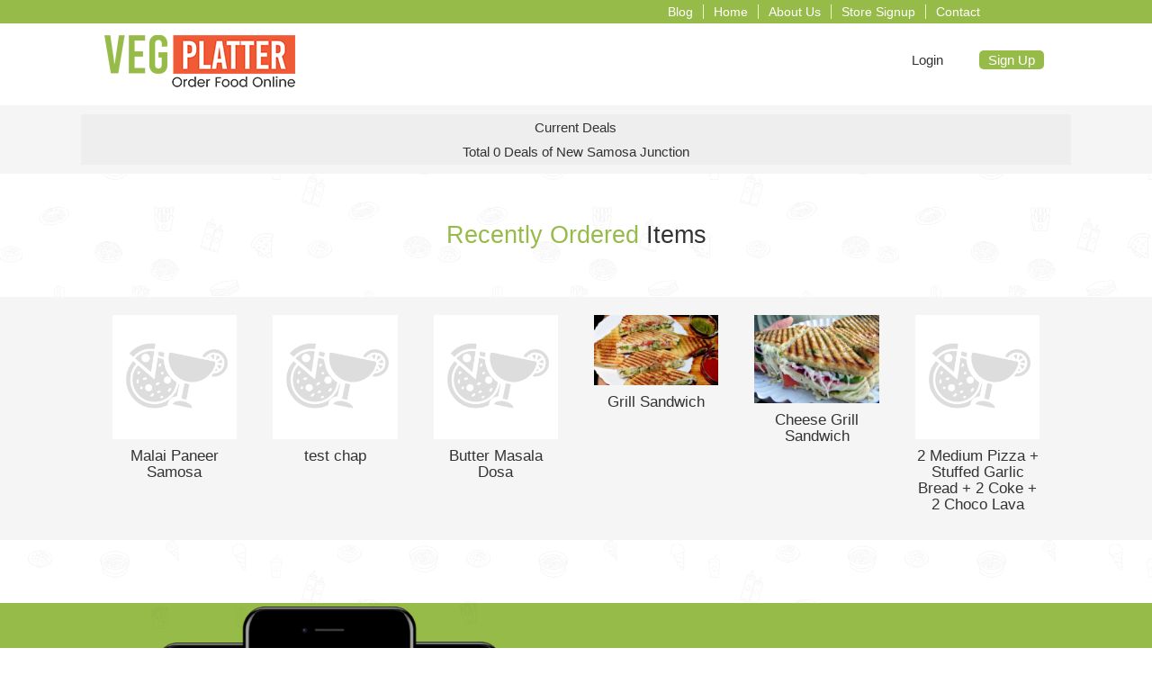

--- FILE ---
content_type: text/html; charset=UTF-8
request_url: https://vegplatter.in/store/deals/172
body_size: 5343
content:
<!DOCTYPE html>
<html  lang="en" dir="ltr" prefix="content: http://purl.org/rss/1.0/modules/content/  dc: http://purl.org/dc/terms/  foaf: http://xmlns.com/foaf/0.1/  og: http://ogp.me/ns#  rdfs: http://www.w3.org/2000/01/rdf-schema#  schema: http://schema.org/  sioc: http://rdfs.org/sioc/ns#  sioct: http://rdfs.org/sioc/types#  skos: http://www.w3.org/2004/02/skos/core#  xsd: http://www.w3.org/2001/XMLSchema# ">
  <head>
    <meta charset="utf-8" />
<meta http-equiv="x-ua-compatible" name="format-detection" content="telephone=no" />
<meta name="msvalidate.01" content="2A9E82816EFC9396617745E9251C2100" />
<meta name="MobileOptimized" content="width" />
<meta name="HandheldFriendly" content="true" />
<meta name="viewport" content="width=device-width, initial-scale=1.0" />
<link rel="shortcut icon" href="/files/public/images/favicon32.png" type="image/png" />
<script>window.a2a_config=window.a2a_config||{};a2a_config.callbacks=[];a2a_config.overlays=[];a2a_config.templates={};</script>

    <title>Deals | Veg Platter</title>
    <link rel="stylesheet" media="all" href="/files/public/css/css_Nky6pNY4YaaMuakbs-QlcIHevb6oKCNXxqsr0kwlofs.css" />
<link rel="stylesheet" media="all" href="/files/public/css/css_cWqo-DvGkfZGqiXkcjVf8WxvUcBfYNsrMALVSpzMLg0.css" />

    
<!--[if lte IE 8]>
<script src="/files/public/js/js_VtafjXmRvoUgAzqzYTA3Wrjkx9wcWhjP0G4ZnnqRamA.js"></script>
<![endif]-->

  </head>
  <body class="path-store">
    <a href="#main-content" class="visually-hidden focusable skip-link">
      Skip to main content
    </a>
    
      <div class="dialog-off-canvas-main-canvas" data-off-canvas-main-canvas>
    
  <div role="main" class="main-container container js-quickedit-main-content">
    <div class="row">

                              <div class="col-sm-12" role="heading">
              <div class="region region-header">
    <!---------------Header-Top-Hidden-Form--------------->
	   
	<div id="mart-branding-top-hidden-login" style="display:none;">
		<div class="mart-branding-header-login-form">
			<div class="col-lg-12 padding-none mart-branding-top-login-wrapper">
				<section id="block-userlogin" role="form" class="block block-user block-user-login-block clearfix">
  
    

      
<form class="user-login-form" data-drupal-selector="user-login-form" action="/store/deals/172?destination=/store/deals/172" method="post" id="user-login-form" accept-charset="UTF-8">
	<input autocomplete="off" data-drupal-selector="form-fdkypg5gqbexdslslmvfotndhxyngjnn5kw-pqevvcw" type="hidden" name="form_build_id" value="form-FDKyPG5GQBeXDSlslmVfOTnDhxYngjNN5kw-PQEVVCw" />
	
	<input data-drupal-selector="edit-user-login-form" type="hidden" name="form_id" value="user_login_form" />

	<div>
		

<div class="mart-loading-indicator">
	<div class="mask">
	</div>
	<div class="animation">
	</div>
</div>

		
		<div id="mart-user-login-form" class="col-lg-12">
			<div class="form-type-textfield form-item-name form-item form-group col-xs-12">
				<div class="form-item js-form-item form-type-textfield js-form-type-textfield form-item-name js-form-item-name form-group">
      <label for="edit-name" class="control-label js-form-required form-required">Email Id/Phone No.</label>
  
  
  <input autocorrect="none" autocapitalize="none" spellcheck="false" class="unauthenticated_otp_receiver_field form-text required form-control" data-unauthenticated-otp-field-name="username" data-drupal-selector="edit-name" type="text" id="edit-name" name="name" value="" size="15" maxlength="60" required="required" aria-required="true" />

  
  
  </div>

			</div>
			<div class="form-type-password form-item-pass form-item form-group col-xs-12">
				<div class="form-item js-form-item form-type-password js-form-type-password form-item-pass js-form-item-pass form-group">
      <label for="edit-pass" class="control-label">Password</label>
  
  
  <input data-drupal-selector="edit-pass" class="form-text form-control" type="password" id="edit-pass" name="pass" size="15" maxlength="128" />

  
  
  </div>

			</div>
			<div class="form-type-textfield form-item-otp form-item form-group col-xs-12">
				<input class="unauthenticated_otp_id" data-drupal-selector="edit-unauthenticated-otp-id" type="hidden" name="unauthenticated_otp_id" value="" />
				<div class="mart-unauthenticated-otp-wrapper mart-hide-display"><div class="form-inline form-item js-form-item form-type-number js-form-type-number form-item-unauthenticated-otp js-form-item-unauthenticated-otp form-group">
      <label for="edit-unauthenticated-otp" class="control-label">OTP</label>
  
  
  <input max="999999" min="111111" data-drupal-selector="edit-unauthenticated-otp" class="form-number form-control" type="number" id="edit-unauthenticated-otp" name="unauthenticated_otp" value="" step="1" placeholder="OTP" />

  
  
  </div>
</div>
			</div>
			<div class="col-sm-12">
				<button data-drupal-selector="edit-submit" class="button js-form-submit form-submit btn-primary btn" type="submit" id="edit-submit" name="op" value="Log in">Log in</button>
                <div class="mart-user-login-form-otp-btn">
					<button class="unauthenticated_otp_btn button js-form-submit form-submit btn-default btn" data-drupal-selector="edit-unauthenticated-otp-btn" type="submit" id="edit-unauthenticated-otp-btn" name="op" value="Login with OTP">Login with OTP</button>
                </div>
                <div class="mart-user-login-form-signup-btn">
					<a href="/mart/signup" class="use-ajax" data-dialog-type="modal" data-dialog-options="{&quot;width&quot;:700}" data-drupal-selector="edit-sign-up" id="edit-sign-up">Sign-up</a>
                </div>
				<div class="mart-user-login-form-fb-login">
					<button class="mart_facebook_signin_button button js-form-submit form-submit btn-default btn" data-drupal-selector="edit-facebook-sign-in" type="submit" id="edit-facebook-sign-in" name="op" value="Sign in with Facebook">Sign in with Facebook</button>
				</div>
				<div class="mart-user-login-form-google-login">
					<button class="mart_google_signin_button button js-form-submit form-submit btn-default btn" data-drupal-selector="edit-google-sign-in" type="submit" id="edit-google-sign-in" name="op" value="Sign in with Google">Sign in with Google</button>
				</div>
			</div>
		</div>
	</div>
</form>
<ul><li><a href="/user/password" title="Send password reset instructions via email." class="request-password-link">Reset your password</a></li></ul>
  </section>


			</div>
		</div>
	</div>
		
<!---------------Header-Top--------------->
				
<div class="mart-branding-header-top">
	<div class="container">
		<div class="col-md-12">
			<div class="mart-branding-header-menu">
				<ul class="navbar-collapse mart-branding-header-menu-main">
											<li><a href="/blog">Blog</a></li>
											<li><a href="/">Home</a></li>
											<li><a href="/about-us">About Us</a></li>
											<li><a href="/store/signup/request">Store Signup</a></li>
											<li><a href="/contact">Contact</a></li>
									</ul>
			</div>
		</div>
	</div>
</div>
		
<!---------------Header-Navbar--------------->				
		
<div class="mart-branding-navbar">
	<div class="container">
		<div class="mart-branding-navbar-main">
			<div class="mart-branding-navbar-logo">
				<a href="/">
															<img class="img-responsive" src="https://vegplatter.in/files/public/images/store_set/branding/logo.png">
				</a>
			</div>
			<div class="mart-branding-navbar-menu">
				<ul class="mart-branding-navbar-user-menu">
											<li><a href="#" id="mart-branding-header-top-login">Login</a></li>
						<li><a href="#" id="mart-branding-header-top-close" style="display:none;">Close</a></li>
						<li class="mart-branding-navbar-signup"><a href="/mart/signup?destination=/store/deals/172" class="use-ajax signup-btn" data-dialog-type="modal" data-dialog-options="{&quot;width&quot;:700}" role="button">Sign up</a></li>
									</ul>
			</div>
		</div>
	</div>
</div>

  
<div data-drupal-messages-fallback class="hidden"></div>

  </div>

          </div>
              
    </div>
	  
    <div class="row content-container">
            
                  <section class="col-sm-12">

                
                
                
                                      
                  
                          <a id="main-content"></a>
            <div class="region region-content">
      <div>
    <div>
        <div class="mart-store-deals-list-current-deals">Current Deals</div>
    </div>
    <div>
        <div>
            <div class="mart-store-deals-list-store-name">Total 0 Deals of New Samosa Junction</div>
			        </div>
    </div>
</div>


  </div>

              </section>

            	</div>
  </div>

      <footer class="footer container" role="contentinfo">
        <div class="region region-footer">
    <section id="block-recentorderitemsblock" class="block block-mart block-mart-recent-order-items-block clearfix">
  
    

      <div class="mart-theme-vp-recent-order">
	<h1>Recently Ordered <span>Items </span></h1>
	<div class="mart-theme-vp-recent-order-main">
		<div class="container">
							<div class="col-md-2">
					<div class="mart-theme-vp-recent-order-items">
						<a href="/restaurant/new-samosa-junction-ambala-city/172/menu">
							<img src="/themes/mart_theme/images/catalog-item.jpg">
							<h2>Malai Paneer Samosa</h2>
						</a>
					</div>
				</div>
							<div class="col-md-2">
					<div class="mart-theme-vp-recent-order-items">
						<a href="/restaurant/home-made-food/23/menu">
							<img src="/themes/mart_theme/images/catalog-item.jpg">
							<h2>test chap</h2>
						</a>
					</div>
				</div>
							<div class="col-md-2">
					<div class="mart-theme-vp-recent-order-items">
						<a href="/restaurant/215/menu">
							<img src="/themes/mart_theme/images/catalog-item.jpg">
							<h2>Butter Masala Dosa</h2>
						</a>
					</div>
				</div>
							<div class="col-md-2">
					<div class="mart-theme-vp-recent-order-items">
						<a href="/restaurant/raju-bhushi-2-taraori/272/menu">
							<img src="https://vegplatter.in/files/public/images/partner/catalog/272/Grill%20Sandwich.jpg">
							<h2>Grill Sandwich</h2>
						</a>
					</div>
				</div>
							<div class="col-md-2">
					<div class="mart-theme-vp-recent-order-items">
						<a href="/restaurant/raju-bhushi-2-taraori/272/menu">
							<img src="https://vegplatter.in/files/public/images/partner/catalog/272/Cheese%20Grill%20Sandwich.jpg">
							<h2>Cheese Grill Sandwich</h2>
						</a>
					</div>
				</div>
							<div class="col-md-2">
					<div class="mart-theme-vp-recent-order-items">
						<a href="/restaurant/facefood-sonipat/133/menu">
							<img src="/themes/mart_theme/images/catalog-item.jpg">
							<h2>2 Medium Pizza + Stuffed Garlic Bread + 2 Coke + 2 Choco Lava</h2>
						</a>
					</div>
				</div>
						
		</div>
	</div>
</div>

  </section>

<section id="block-mart-theme-vp-footerlinks" class="block block-block-content block-block-contentd0e9279b-f4d5-4909-8536-ee38937d64a2 clearfix">
  
    

      
            <div class="field field--name-body field--type-text-with-summary field--label-hidden field--item">
<div class="mart-theme-vp-mobile-app">
	<div class="container">
		<div class="mart-theme-vp-mobile-app-image">
			<img src="/themes/mart_theme_vp/images/mobile.png" />
		</div>
		<div class="mart-theme-vp-mobile-app-text">
			<h1>Download our free iOS and Android App and order food online from your favourite restaurants</h1>
			<a href="https://itunes.apple.com/WebObjects/MZStore.woa/wa/viewSoftware?id=1291725650&amp;mt=8"><img src="/themes/mart_theme_vp/images/app-store.png" /></a>
			<a href="https://play.google.com/store/apps/details?id=com.vegplatter.android.app.user"><img src="/themes/mart_theme_vp/images/play-store.png" /></a>
		</div>
	</div>
</div>

<div class="mart-theme-vp-footer">
	<div class="container">
		<div class="col-md-3">
			<div class="mart-theme-vp-footer-content">
				<h4>Cuisines</h4>
				<ul>
					<li class="first mart-theme-vp-footer-leaf"><a href="/restaurant/search?search_params=%7B%22cuisine_ids%22%3A%5B%225%22%5D%7D">Punjabi</a></li>
					<li class="mart-theme-vp-footer-leaf"><a href="/restaurant/search?search_params=%7B%22cuisine_ids%22%3A%5B%224%22%5D%7D">Chinese</a></li>
					<li class="mart-theme-vp-footer-leaf"><a href="/restaurant/search?search_params=%7B%22cuisine_ids%22%3A%5B%222%22%5D%7D">Italian</a></li>
					<li class="mart-theme-vp-footer-leaf"><a href="/restaurant/search?search_params=%7B%22cuisine_ids%22%3A%5B%221%22%5D%7D">South Indian</a></li>
				</ul>
			</div>
		</div>
		<div class="col-md-3">
			<div class="mart-theme-vp-footer-content">
				<h4>Dishes</h4>
				<ul>
					<li class="first mart-theme-vp-footer-leaf"><a href="/dish/pizza/2/restaurants">Pizza</a></li>
					<li class="mart-theme-vp-footer-leaf"><a href="/dish/shahi-paneer/1/restaurants">Shahi Paneer</a></li>
					<li class="mart-theme-vp-footer-leaf"><a href="/dish/pasta/5/restaurants">Pasta</a></li>
					<li class="mart-theme-vp-footer-leaf"><a href="/dish/shake/3/restaurants">Shakes</a></li>
					<li class="last mart-theme-vp-footer-leaf"><a href="/dish/11/restaurants">Desserts</a></li>
				</ul>
			</div>
		</div>
		<div class="col-md-6">
			<div class="mart-theme-vp-footer-content">
				<h4>Cities We Are Currently Serving In : </h4>
				<div class="col-md-6" style="padding:0;">
				<ul>
					<li class="first mart-theme-vp-footer-leaf"><a href="/area/karnal-haryana-online-food-delivery/1/restaurants">Karnal</a></li>
					<li class="mart-theme-vp-footer-leaf"><a href="/area/panipat-haryana-online-food-delivery/2/restaurants">Panipat</a></li>
					<li class="mart-theme-vp-footer-leaf"><a href="/area/3/restaurants">Kurukshetra</a></li>
					<li class="mart-theme-vp-footer-leaf"><a href="/area/gohana-haryana-online-food-delivery/4/restaurants">Gohana</a></li>
					<li class="mart-theme-vp-footer-leaf"><a href="/area/patiala-punjab-order-food-online/8/restaurants">Patiala</a></li>
					
				</ul>
				</div>
			<div class="col-md-6" style="padding:0;">
				<ul>
					<li class="mart-theme-vp-footer-leaf"><a href="/area/jind-haryana-order-food-online/10/restaurants">Jind</a></li>
					<li class="mart-theme-vp-footer-leaf"><a href="/area/kaithal-haryana-order-food-online/12/restaurants">Kaithal</a></li>
					<li class="mart-theme-vp-footer-leaf"><a href="/area/sonipat-haryana-order-food-online/13/restaurants">Sonipat</a></li>
					<li class="mart-theme-vp-footer-leaf"><a href="/area/ambala-haryana-order-food-online/15/restaurants">Ambala</a></li>
					<li class="mart-theme-vp-footer-leaf"><a href="#">Chandigarh</a></li>
				</ul>
				</div>
			</div>
		</div>
		<div class="mart-theme-vp-footer-social-media">
			<a href="https://www.facebook.com/vegplatter.in/"><i class="fa fa-facebook" aria-hidden="true"></i></a>
			<a href="https://www.instagram.com/vegplatter/"><i class="fa fa-instagram" aria-hidden="true"></i></a>
			<a href="https://twitter.com/vegplatter"><i class="fa fa-twitter" aria-hidden="true"></i></a>
			<!--<a href="#"><i class="fa fa-linkedin" aria-hidden="true"></i></a>-->
			<a href="https://plus.google.com/b/112213867927136503473/"><i class="fa fa-google-plus" aria-hidden="true"></i></a>
		</div>
	</div>
	<h3 class="mart-theme-vp-footer-end">
		© 2018 Veg Platter, all rights reserved
		<a href="/privacy-policy">Privacy Policy</a>
		<a href="/terms">Terms</a>
	</h3>
</div></div>
      
  </section>

<section id="block-mart-theme-vp-analytics" class="block block-block-content block-block-content495eb753-6f79-4a3d-9738-376b3c1f0057 clearfix">
  
    

      
            <div class="field field--name-body field--type-text-with-summary field--label-hidden field--item"><!-- Global site tag (gtag.js) - Google Analytics -->
<script async="" src="https://www.googletagmanager.com/gtag/js?id=UA-107338060-1"></script>
<script>
<!--//--><![CDATA[// ><!--

  window.dataLayer = window.dataLayer || [];
  function gtag(){dataLayer.push(arguments);}
  gtag('js', new Date());

  gtag('config', 'UA-107338060-1');

//--><!]]>
</script>

<!-- Twitter universal website tag code -->
<script>
<!--//--><![CDATA[// ><!--

!function(e,t,n,s,u,a){e.twq||(s=e.twq=function(){s.exe?s.exe.apply(s,arguments):s.queue.push(arguments);
},s.version='1.1',s.queue=[],u=t.createElement(n),u.async=!0,u.src='//static.ads-twitter.com/uwt.js',
a=t.getElementsByTagName(n)[0],a.parentNode.insertBefore(u,a))}(window,document,'script');
// Insert Twitter Pixel ID and Standard Event data below
twq('init','nydlp');
twq('track','PageView');

//--><!]]>
</script>
<!-- End Twitter universal website tag code --></div>
      
  </section>


  </div>

    </footer>
  
  </div>

    
    <script type="application/json" data-drupal-selector="drupal-settings-json">{"path":{"baseUrl":"\/","scriptPath":null,"pathPrefix":"","currentPath":"store\/deals\/172","currentPathIsAdmin":false,"isFront":false,"currentLanguage":"en"},"pluralDelimiter":"\u0003","suppressDeprecationErrors":true,"ajaxPageState":{"libraries":"addtoany\/addtoany,bootstrap\/popover,bootstrap\/tooltip,core\/html5shiv,mart\/form.user.loginform,mart_facebook\/oauth2,mart_google\/oauth2,mart_theme\/loadingindicator,mart_theme\/theme,mart_theme_vp\/theme,system\/base","theme":"mart_theme_vp","theme_token":null},"ajaxTrustedUrl":{"form_action_p_pvdeGsVG5zNF_XLGPTvYSKCf43t8qZYSwcfZl2uzM":true},"bootstrap":{"forms_has_error_value_toggle":1,"modal_animation":1,"modal_backdrop":"true","modal_focus_input":1,"modal_keyboard":1,"modal_select_text":1,"modal_show":1,"modal_size":"","popover_enabled":1,"popover_animation":1,"popover_auto_close":1,"popover_container":"body","popover_content":"","popover_delay":"0","popover_html":0,"popover_placement":"right","popover_selector":"","popover_title":"","popover_trigger":"click","tooltip_enabled":1,"tooltip_animation":1,"tooltip_container":"body","tooltip_delay":"0","tooltip_html":0,"tooltip_placement":"auto left","tooltip_selector":"","tooltip_trigger":"hover"},"user":{"uid":0,"permissionsHash":"24cc00ac50900014e3d4ae82ce201669356ee5e2ec2c37bc0d01411765b3ba28"}}</script>
<script src="/files/public/js/js_rpvXNXRS3XUPWzCXlyAoa7rqGUt25Ou7loW6Se9303E.js"></script>
<script src="https://static.addtoany.com/menu/page.js" async></script>
<script src="/files/public/js/js_soS-AjBdE2SZDfzNeheGGqYN600DtoSfKDedGQP2_e8.js"></script>

  <script defer src="https://static.cloudflareinsights.com/beacon.min.js/vcd15cbe7772f49c399c6a5babf22c1241717689176015" integrity="sha512-ZpsOmlRQV6y907TI0dKBHq9Md29nnaEIPlkf84rnaERnq6zvWvPUqr2ft8M1aS28oN72PdrCzSjY4U6VaAw1EQ==" data-cf-beacon='{"version":"2024.11.0","token":"a8300b9194d542b8960cae6f235bbadc","r":1,"server_timing":{"name":{"cfCacheStatus":true,"cfEdge":true,"cfExtPri":true,"cfL4":true,"cfOrigin":true,"cfSpeedBrain":true},"location_startswith":null}}' crossorigin="anonymous"></script>
</body>
</html>


--- FILE ---
content_type: text/css
request_url: https://vegplatter.in/files/public/css/css_cWqo-DvGkfZGqiXkcjVf8WxvUcBfYNsrMALVSpzMLg0.css
body_size: 40700
content:
@import url('https://fonts.googleapis.com/css?family=Poppins');html{font-family:sans-serif;-ms-text-size-adjust:100%;-webkit-text-size-adjust:100%;}body{margin:0;}article,aside,details,figcaption,figure,footer,header,hgroup,main,menu,nav,section,summary{display:block;}audio,canvas,progress,video{display:inline-block;vertical-align:baseline;}audio:not([controls]){display:none;height:0;}[hidden],template{display:none;}a{background-color:transparent;}a:active,a:hover{outline:0;}abbr[title]{border-bottom:none;text-decoration:underline;-webkit-text-decoration:underline dotted;-moz-text-decoration:underline dotted;text-decoration:underline dotted;}b,strong{font-weight:bold;}dfn{font-style:italic;}h1{font-size:2em;margin:0.67em 0;}mark{background:#ff0;color:#000;}small{font-size:80%;}sub,sup{font-size:75%;line-height:0;position:relative;vertical-align:baseline;}sup{top:-0.5em;}sub{bottom:-0.25em;}img{border:0;}svg:not(:root){overflow:hidden;}figure{margin:1em 40px;}hr{-webkit-box-sizing:content-box;-moz-box-sizing:content-box;box-sizing:content-box;height:0;}pre{overflow:auto;}code,kbd,pre,samp{font-family:monospace,monospace;font-size:1em;}button,input,optgroup,select,textarea{color:inherit;font:inherit;margin:0;}button{overflow:visible;}button,select{text-transform:none;}button,html input[type="button"],input[type="reset"],input[type="submit"]{-webkit-appearance:button;cursor:pointer;}button[disabled],html input[disabled]{cursor:default;}button::-moz-focus-inner,input::-moz-focus-inner{border:0;padding:0;}input{line-height:normal;}input[type="checkbox"],input[type="radio"]{-webkit-box-sizing:border-box;-moz-box-sizing:border-box;box-sizing:border-box;padding:0;}input[type="number"]::-webkit-inner-spin-button,input[type="number"]::-webkit-outer-spin-button{height:auto;}input[type="search"]{-webkit-appearance:textfield;-webkit-box-sizing:content-box;-moz-box-sizing:content-box;box-sizing:content-box;}input[type="search"]::-webkit-search-cancel-button,input[type="search"]::-webkit-search-decoration{-webkit-appearance:none;}fieldset{border:1px solid #c0c0c0;margin:0 2px;padding:0.35em 0.625em 0.75em;}legend{border:0;padding:0;}textarea{overflow:auto;}optgroup{font-weight:bold;}table{border-collapse:collapse;border-spacing:0;}td,th{padding:0;}@media print{*,*:before,*:after{color:#000 !important;text-shadow:none !important;background:transparent !important;-webkit-box-shadow:none !important;box-shadow:none !important;}a,a:visited{text-decoration:underline;}a[href]:after{content:" (" attr(href) ")";}abbr[title]:after{content:" (" attr(title) ")";}a[href^="#"]:after,a[href^="javascript:"]:after{content:"";}pre,blockquote{border:1px solid #999;page-break-inside:avoid;}thead{display:table-header-group;}tr,img{page-break-inside:avoid;}img{max-width:100% !important;}p,h2,h3{orphans:3;widows:3;}h2,h3{page-break-after:avoid;}.navbar{display:none;}.btn > .caret,.dropup > .btn > .caret{border-top-color:#000 !important;}.label{border:1px solid #000;}.table{border-collapse:collapse !important;}.table td,.table th{background-color:#fff !important;}.table-bordered th,.table-bordered td{border:1px solid #ddd !important;}}@font-face{font-family:"Glyphicons Halflings";src:url(/libraries/bootstrap/fonts/glyphicons-halflings-regular.eot);src:url(/libraries/bootstrap/fonts/glyphicons-halflings-regular.eot#iefix) format("embedded-opentype"),url(/libraries/bootstrap/fonts/glyphicons-halflings-regular.woff2) format("woff2"),url(/libraries/bootstrap/fonts/glyphicons-halflings-regular.woff) format("woff"),url(/libraries/bootstrap/fonts/glyphicons-halflings-regular.ttf) format("truetype"),url(/libraries/bootstrap/fonts/glyphicons-halflings-regular.svg#glyphicons_halflingsregular) format("svg");}.glyphicon{position:relative;top:1px;display:inline-block;font-family:"Glyphicons Halflings";font-style:normal;font-weight:400;line-height:1;-webkit-font-smoothing:antialiased;-moz-osx-font-smoothing:grayscale;}.glyphicon-asterisk:before{content:"\002a";}.glyphicon-plus:before{content:"\002b";}.glyphicon-euro:before,.glyphicon-eur:before{content:"\20ac";}.glyphicon-minus:before{content:"\2212";}.glyphicon-cloud:before{content:"\2601";}.glyphicon-envelope:before{content:"\2709";}.glyphicon-pencil:before{content:"\270f";}.glyphicon-glass:before{content:"\e001";}.glyphicon-music:before{content:"\e002";}.glyphicon-search:before{content:"\e003";}.glyphicon-heart:before{content:"\e005";}.glyphicon-star:before{content:"\e006";}.glyphicon-star-empty:before{content:"\e007";}.glyphicon-user:before{content:"\e008";}.glyphicon-film:before{content:"\e009";}.glyphicon-th-large:before{content:"\e010";}.glyphicon-th:before{content:"\e011";}.glyphicon-th-list:before{content:"\e012";}.glyphicon-ok:before{content:"\e013";}.glyphicon-remove:before{content:"\e014";}.glyphicon-zoom-in:before{content:"\e015";}.glyphicon-zoom-out:before{content:"\e016";}.glyphicon-off:before{content:"\e017";}.glyphicon-signal:before{content:"\e018";}.glyphicon-cog:before{content:"\e019";}.glyphicon-trash:before{content:"\e020";}.glyphicon-home:before{content:"\e021";}.glyphicon-file:before{content:"\e022";}.glyphicon-time:before{content:"\e023";}.glyphicon-road:before{content:"\e024";}.glyphicon-download-alt:before{content:"\e025";}.glyphicon-download:before{content:"\e026";}.glyphicon-upload:before{content:"\e027";}.glyphicon-inbox:before{content:"\e028";}.glyphicon-play-circle:before{content:"\e029";}.glyphicon-repeat:before{content:"\e030";}.glyphicon-refresh:before{content:"\e031";}.glyphicon-list-alt:before{content:"\e032";}.glyphicon-lock:before{content:"\e033";}.glyphicon-flag:before{content:"\e034";}.glyphicon-headphones:before{content:"\e035";}.glyphicon-volume-off:before{content:"\e036";}.glyphicon-volume-down:before{content:"\e037";}.glyphicon-volume-up:before{content:"\e038";}.glyphicon-qrcode:before{content:"\e039";}.glyphicon-barcode:before{content:"\e040";}.glyphicon-tag:before{content:"\e041";}.glyphicon-tags:before{content:"\e042";}.glyphicon-book:before{content:"\e043";}.glyphicon-bookmark:before{content:"\e044";}.glyphicon-print:before{content:"\e045";}.glyphicon-camera:before{content:"\e046";}.glyphicon-font:before{content:"\e047";}.glyphicon-bold:before{content:"\e048";}.glyphicon-italic:before{content:"\e049";}.glyphicon-text-height:before{content:"\e050";}.glyphicon-text-width:before{content:"\e051";}.glyphicon-align-left:before{content:"\e052";}.glyphicon-align-center:before{content:"\e053";}.glyphicon-align-right:before{content:"\e054";}.glyphicon-align-justify:before{content:"\e055";}.glyphicon-list:before{content:"\e056";}.glyphicon-indent-left:before{content:"\e057";}.glyphicon-indent-right:before{content:"\e058";}.glyphicon-facetime-video:before{content:"\e059";}.glyphicon-picture:before{content:"\e060";}.glyphicon-map-marker:before{content:"\e062";}.glyphicon-adjust:before{content:"\e063";}.glyphicon-tint:before{content:"\e064";}.glyphicon-edit:before{content:"\e065";}.glyphicon-share:before{content:"\e066";}.glyphicon-check:before{content:"\e067";}.glyphicon-move:before{content:"\e068";}.glyphicon-step-backward:before{content:"\e069";}.glyphicon-fast-backward:before{content:"\e070";}.glyphicon-backward:before{content:"\e071";}.glyphicon-play:before{content:"\e072";}.glyphicon-pause:before{content:"\e073";}.glyphicon-stop:before{content:"\e074";}.glyphicon-forward:before{content:"\e075";}.glyphicon-fast-forward:before{content:"\e076";}.glyphicon-step-forward:before{content:"\e077";}.glyphicon-eject:before{content:"\e078";}.glyphicon-chevron-left:before{content:"\e079";}.glyphicon-chevron-right:before{content:"\e080";}.glyphicon-plus-sign:before{content:"\e081";}.glyphicon-minus-sign:before{content:"\e082";}.glyphicon-remove-sign:before{content:"\e083";}.glyphicon-ok-sign:before{content:"\e084";}.glyphicon-question-sign:before{content:"\e085";}.glyphicon-info-sign:before{content:"\e086";}.glyphicon-screenshot:before{content:"\e087";}.glyphicon-remove-circle:before{content:"\e088";}.glyphicon-ok-circle:before{content:"\e089";}.glyphicon-ban-circle:before{content:"\e090";}.glyphicon-arrow-left:before{content:"\e091";}.glyphicon-arrow-right:before{content:"\e092";}.glyphicon-arrow-up:before{content:"\e093";}.glyphicon-arrow-down:before{content:"\e094";}.glyphicon-share-alt:before{content:"\e095";}.glyphicon-resize-full:before{content:"\e096";}.glyphicon-resize-small:before{content:"\e097";}.glyphicon-exclamation-sign:before{content:"\e101";}.glyphicon-gift:before{content:"\e102";}.glyphicon-leaf:before{content:"\e103";}.glyphicon-fire:before{content:"\e104";}.glyphicon-eye-open:before{content:"\e105";}.glyphicon-eye-close:before{content:"\e106";}.glyphicon-warning-sign:before{content:"\e107";}.glyphicon-plane:before{content:"\e108";}.glyphicon-calendar:before{content:"\e109";}.glyphicon-random:before{content:"\e110";}.glyphicon-comment:before{content:"\e111";}.glyphicon-magnet:before{content:"\e112";}.glyphicon-chevron-up:before{content:"\e113";}.glyphicon-chevron-down:before{content:"\e114";}.glyphicon-retweet:before{content:"\e115";}.glyphicon-shopping-cart:before{content:"\e116";}.glyphicon-folder-close:before{content:"\e117";}.glyphicon-folder-open:before{content:"\e118";}.glyphicon-resize-vertical:before{content:"\e119";}.glyphicon-resize-horizontal:before{content:"\e120";}.glyphicon-hdd:before{content:"\e121";}.glyphicon-bullhorn:before{content:"\e122";}.glyphicon-bell:before{content:"\e123";}.glyphicon-certificate:before{content:"\e124";}.glyphicon-thumbs-up:before{content:"\e125";}.glyphicon-thumbs-down:before{content:"\e126";}.glyphicon-hand-right:before{content:"\e127";}.glyphicon-hand-left:before{content:"\e128";}.glyphicon-hand-up:before{content:"\e129";}.glyphicon-hand-down:before{content:"\e130";}.glyphicon-circle-arrow-right:before{content:"\e131";}.glyphicon-circle-arrow-left:before{content:"\e132";}.glyphicon-circle-arrow-up:before{content:"\e133";}.glyphicon-circle-arrow-down:before{content:"\e134";}.glyphicon-globe:before{content:"\e135";}.glyphicon-wrench:before{content:"\e136";}.glyphicon-tasks:before{content:"\e137";}.glyphicon-filter:before{content:"\e138";}.glyphicon-briefcase:before{content:"\e139";}.glyphicon-fullscreen:before{content:"\e140";}.glyphicon-dashboard:before{content:"\e141";}.glyphicon-paperclip:before{content:"\e142";}.glyphicon-heart-empty:before{content:"\e143";}.glyphicon-link:before{content:"\e144";}.glyphicon-phone:before{content:"\e145";}.glyphicon-pushpin:before{content:"\e146";}.glyphicon-usd:before{content:"\e148";}.glyphicon-gbp:before{content:"\e149";}.glyphicon-sort:before{content:"\e150";}.glyphicon-sort-by-alphabet:before{content:"\e151";}.glyphicon-sort-by-alphabet-alt:before{content:"\e152";}.glyphicon-sort-by-order:before{content:"\e153";}.glyphicon-sort-by-order-alt:before{content:"\e154";}.glyphicon-sort-by-attributes:before{content:"\e155";}.glyphicon-sort-by-attributes-alt:before{content:"\e156";}.glyphicon-unchecked:before{content:"\e157";}.glyphicon-expand:before{content:"\e158";}.glyphicon-collapse-down:before{content:"\e159";}.glyphicon-collapse-up:before{content:"\e160";}.glyphicon-log-in:before{content:"\e161";}.glyphicon-flash:before{content:"\e162";}.glyphicon-log-out:before{content:"\e163";}.glyphicon-new-window:before{content:"\e164";}.glyphicon-record:before{content:"\e165";}.glyphicon-save:before{content:"\e166";}.glyphicon-open:before{content:"\e167";}.glyphicon-saved:before{content:"\e168";}.glyphicon-import:before{content:"\e169";}.glyphicon-export:before{content:"\e170";}.glyphicon-send:before{content:"\e171";}.glyphicon-floppy-disk:before{content:"\e172";}.glyphicon-floppy-saved:before{content:"\e173";}.glyphicon-floppy-remove:before{content:"\e174";}.glyphicon-floppy-save:before{content:"\e175";}.glyphicon-floppy-open:before{content:"\e176";}.glyphicon-credit-card:before{content:"\e177";}.glyphicon-transfer:before{content:"\e178";}.glyphicon-cutlery:before{content:"\e179";}.glyphicon-header:before{content:"\e180";}.glyphicon-compressed:before{content:"\e181";}.glyphicon-earphone:before{content:"\e182";}.glyphicon-phone-alt:before{content:"\e183";}.glyphicon-tower:before{content:"\e184";}.glyphicon-stats:before{content:"\e185";}.glyphicon-sd-video:before{content:"\e186";}.glyphicon-hd-video:before{content:"\e187";}.glyphicon-subtitles:before{content:"\e188";}.glyphicon-sound-stereo:before{content:"\e189";}.glyphicon-sound-dolby:before{content:"\e190";}.glyphicon-sound-5-1:before{content:"\e191";}.glyphicon-sound-6-1:before{content:"\e192";}.glyphicon-sound-7-1:before{content:"\e193";}.glyphicon-copyright-mark:before{content:"\e194";}.glyphicon-registration-mark:before{content:"\e195";}.glyphicon-cloud-download:before{content:"\e197";}.glyphicon-cloud-upload:before{content:"\e198";}.glyphicon-tree-conifer:before{content:"\e199";}.glyphicon-tree-deciduous:before{content:"\e200";}.glyphicon-cd:before{content:"\e201";}.glyphicon-save-file:before{content:"\e202";}.glyphicon-open-file:before{content:"\e203";}.glyphicon-level-up:before{content:"\e204";}.glyphicon-copy:before{content:"\e205";}.glyphicon-paste:before{content:"\e206";}.glyphicon-alert:before{content:"\e209";}.glyphicon-equalizer:before{content:"\e210";}.glyphicon-king:before{content:"\e211";}.glyphicon-queen:before{content:"\e212";}.glyphicon-pawn:before{content:"\e213";}.glyphicon-bishop:before{content:"\e214";}.glyphicon-knight:before{content:"\e215";}.glyphicon-baby-formula:before{content:"\e216";}.glyphicon-tent:before{content:"\26fa";}.glyphicon-blackboard:before{content:"\e218";}.glyphicon-bed:before{content:"\e219";}.glyphicon-apple:before{content:"\f8ff";}.glyphicon-erase:before{content:"\e221";}.glyphicon-hourglass:before{content:"\231b";}.glyphicon-lamp:before{content:"\e223";}.glyphicon-duplicate:before{content:"\e224";}.glyphicon-piggy-bank:before{content:"\e225";}.glyphicon-scissors:before{content:"\e226";}.glyphicon-bitcoin:before{content:"\e227";}.glyphicon-btc:before{content:"\e227";}.glyphicon-xbt:before{content:"\e227";}.glyphicon-yen:before{content:"\00a5";}.glyphicon-jpy:before{content:"\00a5";}.glyphicon-ruble:before{content:"\20bd";}.glyphicon-rub:before{content:"\20bd";}.glyphicon-scale:before{content:"\e230";}.glyphicon-ice-lolly:before{content:"\e231";}.glyphicon-ice-lolly-tasted:before{content:"\e232";}.glyphicon-education:before{content:"\e233";}.glyphicon-option-horizontal:before{content:"\e234";}.glyphicon-option-vertical:before{content:"\e235";}.glyphicon-menu-hamburger:before{content:"\e236";}.glyphicon-modal-window:before{content:"\e237";}.glyphicon-oil:before{content:"\e238";}.glyphicon-grain:before{content:"\e239";}.glyphicon-sunglasses:before{content:"\e240";}.glyphicon-text-size:before{content:"\e241";}.glyphicon-text-color:before{content:"\e242";}.glyphicon-text-background:before{content:"\e243";}.glyphicon-object-align-top:before{content:"\e244";}.glyphicon-object-align-bottom:before{content:"\e245";}.glyphicon-object-align-horizontal:before{content:"\e246";}.glyphicon-object-align-left:before{content:"\e247";}.glyphicon-object-align-vertical:before{content:"\e248";}.glyphicon-object-align-right:before{content:"\e249";}.glyphicon-triangle-right:before{content:"\e250";}.glyphicon-triangle-left:before{content:"\e251";}.glyphicon-triangle-bottom:before{content:"\e252";}.glyphicon-triangle-top:before{content:"\e253";}.glyphicon-console:before{content:"\e254";}.glyphicon-superscript:before{content:"\e255";}.glyphicon-subscript:before{content:"\e256";}.glyphicon-menu-left:before{content:"\e257";}.glyphicon-menu-right:before{content:"\e258";}.glyphicon-menu-down:before{content:"\e259";}.glyphicon-menu-up:before{content:"\e260";}*{-webkit-box-sizing:border-box;-moz-box-sizing:border-box;box-sizing:border-box;}*:before,*:after{-webkit-box-sizing:border-box;-moz-box-sizing:border-box;box-sizing:border-box;}html{font-size:10px;-webkit-tap-highlight-color:rgba(0,0,0,0);}body{font-family:"Helvetica Neue",Helvetica,Arial,sans-serif;font-size:14px;line-height:1.42857143;color:#333333;background-color:#fff;}input,button,select,textarea{font-family:inherit;font-size:inherit;line-height:inherit;}a{color:#337ab7;text-decoration:none;}a:hover,a:focus{color:#23527c;text-decoration:underline;}a:focus{outline:5px auto -webkit-focus-ring-color;outline-offset:-2px;}figure{margin:0;}img{vertical-align:middle;}.img-responsive,.thumbnail > img,.thumbnail a > img,.carousel-inner > .item > img,.carousel-inner > .item > a > img{display:block;max-width:100%;height:auto;}.img-rounded{border-radius:6px;}.img-thumbnail{padding:4px;line-height:1.42857143;background-color:#fff;border:1px solid #ddd;border-radius:4px;-webkit-transition:all 0.2s ease-in-out;-o-transition:all 0.2s ease-in-out;transition:all 0.2s ease-in-out;display:inline-block;max-width:100%;height:auto;}.img-circle{border-radius:50%;}hr{margin-top:20px;margin-bottom:20px;border:0;border-top:1px solid #eeeeee;}.sr-only{position:absolute;width:1px;height:1px;padding:0;margin:-1px;overflow:hidden;clip:rect(0,0,0,0);border:0;}.sr-only-focusable:active,.sr-only-focusable:focus{position:static;width:auto;height:auto;margin:0;overflow:visible;clip:auto;}[role="button"]{cursor:pointer;}h1,h2,h3,h4,h5,h6,.h1,.h2,.h3,.h4,.h5,.h6{font-family:inherit;font-weight:500;line-height:1.1;color:inherit;}h1 small,h2 small,h3 small,h4 small,h5 small,h6 small,.h1 small,.h2 small,.h3 small,.h4 small,.h5 small,.h6 small,h1 .small,h2 .small,h3 .small,h4 .small,h5 .small,h6 .small,.h1 .small,.h2 .small,.h3 .small,.h4 .small,.h5 .small,.h6 .small{font-weight:400;line-height:1;color:#777777;}h1,.h1,h2,.h2,h3,.h3{margin-top:20px;margin-bottom:10px;}h1 small,.h1 small,h2 small,.h2 small,h3 small,.h3 small,h1 .small,.h1 .small,h2 .small,.h2 .small,h3 .small,.h3 .small{font-size:65%;}h4,.h4,h5,.h5,h6,.h6{margin-top:10px;margin-bottom:10px;}h4 small,.h4 small,h5 small,.h5 small,h6 small,.h6 small,h4 .small,.h4 .small,h5 .small,.h5 .small,h6 .small,.h6 .small{font-size:75%;}h1,.h1{font-size:36px;}h2,.h2{font-size:30px;}h3,.h3{font-size:24px;}h4,.h4{font-size:18px;}h5,.h5{font-size:14px;}h6,.h6{font-size:12px;}p{margin:0 0 10px;}.lead{margin-bottom:20px;font-size:16px;font-weight:300;line-height:1.4;}@media (min-width:768px){.lead{font-size:21px;}}small,.small{font-size:85%;}mark,.mark{padding:0.2em;background-color:#fcf8e3;}.text-left{text-align:left;}.text-right{text-align:right;}.text-center{text-align:center;}.text-justify{text-align:justify;}.text-nowrap{white-space:nowrap;}.text-lowercase{text-transform:lowercase;}.text-uppercase{text-transform:uppercase;}.text-capitalize{text-transform:capitalize;}.text-muted{color:#777777;}.text-primary{color:#337ab7;}a.text-primary:hover,a.text-primary:focus{color:#286090;}.text-success{color:#3c763d;}a.text-success:hover,a.text-success:focus{color:#2b542c;}.text-info{color:#31708f;}a.text-info:hover,a.text-info:focus{color:#245269;}.text-warning{color:#8a6d3b;}a.text-warning:hover,a.text-warning:focus{color:#66512c;}.text-danger{color:#a94442;}a.text-danger:hover,a.text-danger:focus{color:#843534;}.bg-primary{color:#fff;background-color:#337ab7;}a.bg-primary:hover,a.bg-primary:focus{background-color:#286090;}.bg-success{background-color:#dff0d8;}a.bg-success:hover,a.bg-success:focus{background-color:#c1e2b3;}.bg-info{background-color:#d9edf7;}a.bg-info:hover,a.bg-info:focus{background-color:#afd9ee;}.bg-warning{background-color:#fcf8e3;}a.bg-warning:hover,a.bg-warning:focus{background-color:#f7ecb5;}.bg-danger{background-color:#f2dede;}a.bg-danger:hover,a.bg-danger:focus{background-color:#e4b9b9;}.page-header{padding-bottom:9px;margin:40px 0 20px;border-bottom:1px solid #eeeeee;}ul,ol{margin-top:0;margin-bottom:10px;}ul ul,ol ul,ul ol,ol ol{margin-bottom:0;}.list-unstyled{padding-left:0;list-style:none;}.list-inline{padding-left:0;list-style:none;margin-left:-5px;}.list-inline > li{display:inline-block;padding-right:5px;padding-left:5px;}dl{margin-top:0;margin-bottom:20px;}dt,dd{line-height:1.42857143;}dt{font-weight:700;}dd{margin-left:0;}@media (min-width:768px){.dl-horizontal dt{float:left;width:160px;clear:left;text-align:right;overflow:hidden;text-overflow:ellipsis;white-space:nowrap;}.dl-horizontal dd{margin-left:180px;}}abbr[title],abbr[data-original-title]{cursor:help;}.initialism{font-size:90%;text-transform:uppercase;}blockquote{padding:10px 20px;margin:0 0 20px;font-size:17.5px;border-left:5px solid #eeeeee;}blockquote p:last-child,blockquote ul:last-child,blockquote ol:last-child{margin-bottom:0;}blockquote footer,blockquote small,blockquote .small{display:block;font-size:80%;line-height:1.42857143;color:#777777;}blockquote footer:before,blockquote small:before,blockquote .small:before{content:"\2014 \00A0";}.blockquote-reverse,blockquote.pull-right{padding-right:15px;padding-left:0;text-align:right;border-right:5px solid #eeeeee;border-left:0;}.blockquote-reverse footer:before,blockquote.pull-right footer:before,.blockquote-reverse small:before,blockquote.pull-right small:before,.blockquote-reverse .small:before,blockquote.pull-right .small:before{content:"";}.blockquote-reverse footer:after,blockquote.pull-right footer:after,.blockquote-reverse small:after,blockquote.pull-right small:after,.blockquote-reverse .small:after,blockquote.pull-right .small:after{content:"\00A0 \2014";}address{margin-bottom:20px;font-style:normal;line-height:1.42857143;}code,kbd,pre,samp{font-family:Menlo,Monaco,Consolas,"Courier New",monospace;}code{padding:2px 4px;font-size:90%;color:#c7254e;background-color:#f9f2f4;border-radius:4px;}kbd{padding:2px 4px;font-size:90%;color:#fff;background-color:#333;border-radius:3px;-webkit-box-shadow:inset 0 -1px 0 rgba(0,0,0,0.25);box-shadow:inset 0 -1px 0 rgba(0,0,0,0.25);}kbd kbd{padding:0;font-size:100%;font-weight:700;-webkit-box-shadow:none;box-shadow:none;}pre{display:block;padding:9.5px;margin:0 0 10px;font-size:13px;line-height:1.42857143;color:#333333;word-break:break-all;word-wrap:break-word;background-color:#f5f5f5;border:1px solid #ccc;border-radius:4px;}pre code{padding:0;font-size:inherit;color:inherit;white-space:pre-wrap;background-color:transparent;border-radius:0;}.pre-scrollable{max-height:340px;overflow-y:scroll;}.container{padding-right:15px;padding-left:15px;margin-right:auto;margin-left:auto;}@media (min-width:768px){.container{width:750px;}}@media (min-width:992px){.container{width:970px;}}@media (min-width:1200px){.container{width:1170px;}}.container-fluid{padding-right:15px;padding-left:15px;margin-right:auto;margin-left:auto;}.row{margin-right:-15px;margin-left:-15px;}.row-no-gutters{margin-right:0;margin-left:0;}.row-no-gutters [class*="col-"]{padding-right:0;padding-left:0;}.col-xs-1,.col-sm-1,.col-md-1,.col-lg-1,.col-xs-2,.col-sm-2,.col-md-2,.col-lg-2,.col-xs-3,.col-sm-3,.col-md-3,.col-lg-3,.col-xs-4,.col-sm-4,.col-md-4,.col-lg-4,.col-xs-5,.col-sm-5,.col-md-5,.col-lg-5,.col-xs-6,.col-sm-6,.col-md-6,.col-lg-6,.col-xs-7,.col-sm-7,.col-md-7,.col-lg-7,.col-xs-8,.col-sm-8,.col-md-8,.col-lg-8,.col-xs-9,.col-sm-9,.col-md-9,.col-lg-9,.col-xs-10,.col-sm-10,.col-md-10,.col-lg-10,.col-xs-11,.col-sm-11,.col-md-11,.col-lg-11,.col-xs-12,.col-sm-12,.col-md-12,.col-lg-12{position:relative;min-height:1px;padding-right:15px;padding-left:15px;}.col-xs-1,.col-xs-2,.col-xs-3,.col-xs-4,.col-xs-5,.col-xs-6,.col-xs-7,.col-xs-8,.col-xs-9,.col-xs-10,.col-xs-11,.col-xs-12{float:left;}.col-xs-12{width:100%;}.col-xs-11{width:91.66666667%;}.col-xs-10{width:83.33333333%;}.col-xs-9{width:75%;}.col-xs-8{width:66.66666667%;}.col-xs-7{width:58.33333333%;}.col-xs-6{width:50%;}.col-xs-5{width:41.66666667%;}.col-xs-4{width:33.33333333%;}.col-xs-3{width:25%;}.col-xs-2{width:16.66666667%;}.col-xs-1{width:8.33333333%;}.col-xs-pull-12{right:100%;}.col-xs-pull-11{right:91.66666667%;}.col-xs-pull-10{right:83.33333333%;}.col-xs-pull-9{right:75%;}.col-xs-pull-8{right:66.66666667%;}.col-xs-pull-7{right:58.33333333%;}.col-xs-pull-6{right:50%;}.col-xs-pull-5{right:41.66666667%;}.col-xs-pull-4{right:33.33333333%;}.col-xs-pull-3{right:25%;}.col-xs-pull-2{right:16.66666667%;}.col-xs-pull-1{right:8.33333333%;}.col-xs-pull-0{right:auto;}.col-xs-push-12{left:100%;}.col-xs-push-11{left:91.66666667%;}.col-xs-push-10{left:83.33333333%;}.col-xs-push-9{left:75%;}.col-xs-push-8{left:66.66666667%;}.col-xs-push-7{left:58.33333333%;}.col-xs-push-6{left:50%;}.col-xs-push-5{left:41.66666667%;}.col-xs-push-4{left:33.33333333%;}.col-xs-push-3{left:25%;}.col-xs-push-2{left:16.66666667%;}.col-xs-push-1{left:8.33333333%;}.col-xs-push-0{left:auto;}.col-xs-offset-12{margin-left:100%;}.col-xs-offset-11{margin-left:91.66666667%;}.col-xs-offset-10{margin-left:83.33333333%;}.col-xs-offset-9{margin-left:75%;}.col-xs-offset-8{margin-left:66.66666667%;}.col-xs-offset-7{margin-left:58.33333333%;}.col-xs-offset-6{margin-left:50%;}.col-xs-offset-5{margin-left:41.66666667%;}.col-xs-offset-4{margin-left:33.33333333%;}.col-xs-offset-3{margin-left:25%;}.col-xs-offset-2{margin-left:16.66666667%;}.col-xs-offset-1{margin-left:8.33333333%;}.col-xs-offset-0{margin-left:0%;}@media (min-width:768px){.col-sm-1,.col-sm-2,.col-sm-3,.col-sm-4,.col-sm-5,.col-sm-6,.col-sm-7,.col-sm-8,.col-sm-9,.col-sm-10,.col-sm-11,.col-sm-12{float:left;}.col-sm-12{width:100%;}.col-sm-11{width:91.66666667%;}.col-sm-10{width:83.33333333%;}.col-sm-9{width:75%;}.col-sm-8{width:66.66666667%;}.col-sm-7{width:58.33333333%;}.col-sm-6{width:50%;}.col-sm-5{width:41.66666667%;}.col-sm-4{width:33.33333333%;}.col-sm-3{width:25%;}.col-sm-2{width:16.66666667%;}.col-sm-1{width:8.33333333%;}.col-sm-pull-12{right:100%;}.col-sm-pull-11{right:91.66666667%;}.col-sm-pull-10{right:83.33333333%;}.col-sm-pull-9{right:75%;}.col-sm-pull-8{right:66.66666667%;}.col-sm-pull-7{right:58.33333333%;}.col-sm-pull-6{right:50%;}.col-sm-pull-5{right:41.66666667%;}.col-sm-pull-4{right:33.33333333%;}.col-sm-pull-3{right:25%;}.col-sm-pull-2{right:16.66666667%;}.col-sm-pull-1{right:8.33333333%;}.col-sm-pull-0{right:auto;}.col-sm-push-12{left:100%;}.col-sm-push-11{left:91.66666667%;}.col-sm-push-10{left:83.33333333%;}.col-sm-push-9{left:75%;}.col-sm-push-8{left:66.66666667%;}.col-sm-push-7{left:58.33333333%;}.col-sm-push-6{left:50%;}.col-sm-push-5{left:41.66666667%;}.col-sm-push-4{left:33.33333333%;}.col-sm-push-3{left:25%;}.col-sm-push-2{left:16.66666667%;}.col-sm-push-1{left:8.33333333%;}.col-sm-push-0{left:auto;}.col-sm-offset-12{margin-left:100%;}.col-sm-offset-11{margin-left:91.66666667%;}.col-sm-offset-10{margin-left:83.33333333%;}.col-sm-offset-9{margin-left:75%;}.col-sm-offset-8{margin-left:66.66666667%;}.col-sm-offset-7{margin-left:58.33333333%;}.col-sm-offset-6{margin-left:50%;}.col-sm-offset-5{margin-left:41.66666667%;}.col-sm-offset-4{margin-left:33.33333333%;}.col-sm-offset-3{margin-left:25%;}.col-sm-offset-2{margin-left:16.66666667%;}.col-sm-offset-1{margin-left:8.33333333%;}.col-sm-offset-0{margin-left:0%;}}@media (min-width:992px){.col-md-1,.col-md-2,.col-md-3,.col-md-4,.col-md-5,.col-md-6,.col-md-7,.col-md-8,.col-md-9,.col-md-10,.col-md-11,.col-md-12{float:left;}.col-md-12{width:100%;}.col-md-11{width:91.66666667%;}.col-md-10{width:83.33333333%;}.col-md-9{width:75%;}.col-md-8{width:66.66666667%;}.col-md-7{width:58.33333333%;}.col-md-6{width:50%;}.col-md-5{width:41.66666667%;}.col-md-4{width:33.33333333%;}.col-md-3{width:25%;}.col-md-2{width:16.66666667%;}.col-md-1{width:8.33333333%;}.col-md-pull-12{right:100%;}.col-md-pull-11{right:91.66666667%;}.col-md-pull-10{right:83.33333333%;}.col-md-pull-9{right:75%;}.col-md-pull-8{right:66.66666667%;}.col-md-pull-7{right:58.33333333%;}.col-md-pull-6{right:50%;}.col-md-pull-5{right:41.66666667%;}.col-md-pull-4{right:33.33333333%;}.col-md-pull-3{right:25%;}.col-md-pull-2{right:16.66666667%;}.col-md-pull-1{right:8.33333333%;}.col-md-pull-0{right:auto;}.col-md-push-12{left:100%;}.col-md-push-11{left:91.66666667%;}.col-md-push-10{left:83.33333333%;}.col-md-push-9{left:75%;}.col-md-push-8{left:66.66666667%;}.col-md-push-7{left:58.33333333%;}.col-md-push-6{left:50%;}.col-md-push-5{left:41.66666667%;}.col-md-push-4{left:33.33333333%;}.col-md-push-3{left:25%;}.col-md-push-2{left:16.66666667%;}.col-md-push-1{left:8.33333333%;}.col-md-push-0{left:auto;}.col-md-offset-12{margin-left:100%;}.col-md-offset-11{margin-left:91.66666667%;}.col-md-offset-10{margin-left:83.33333333%;}.col-md-offset-9{margin-left:75%;}.col-md-offset-8{margin-left:66.66666667%;}.col-md-offset-7{margin-left:58.33333333%;}.col-md-offset-6{margin-left:50%;}.col-md-offset-5{margin-left:41.66666667%;}.col-md-offset-4{margin-left:33.33333333%;}.col-md-offset-3{margin-left:25%;}.col-md-offset-2{margin-left:16.66666667%;}.col-md-offset-1{margin-left:8.33333333%;}.col-md-offset-0{margin-left:0%;}}@media (min-width:1200px){.col-lg-1,.col-lg-2,.col-lg-3,.col-lg-4,.col-lg-5,.col-lg-6,.col-lg-7,.col-lg-8,.col-lg-9,.col-lg-10,.col-lg-11,.col-lg-12{float:left;}.col-lg-12{width:100%;}.col-lg-11{width:91.66666667%;}.col-lg-10{width:83.33333333%;}.col-lg-9{width:75%;}.col-lg-8{width:66.66666667%;}.col-lg-7{width:58.33333333%;}.col-lg-6{width:50%;}.col-lg-5{width:41.66666667%;}.col-lg-4{width:33.33333333%;}.col-lg-3{width:25%;}.col-lg-2{width:16.66666667%;}.col-lg-1{width:8.33333333%;}.col-lg-pull-12{right:100%;}.col-lg-pull-11{right:91.66666667%;}.col-lg-pull-10{right:83.33333333%;}.col-lg-pull-9{right:75%;}.col-lg-pull-8{right:66.66666667%;}.col-lg-pull-7{right:58.33333333%;}.col-lg-pull-6{right:50%;}.col-lg-pull-5{right:41.66666667%;}.col-lg-pull-4{right:33.33333333%;}.col-lg-pull-3{right:25%;}.col-lg-pull-2{right:16.66666667%;}.col-lg-pull-1{right:8.33333333%;}.col-lg-pull-0{right:auto;}.col-lg-push-12{left:100%;}.col-lg-push-11{left:91.66666667%;}.col-lg-push-10{left:83.33333333%;}.col-lg-push-9{left:75%;}.col-lg-push-8{left:66.66666667%;}.col-lg-push-7{left:58.33333333%;}.col-lg-push-6{left:50%;}.col-lg-push-5{left:41.66666667%;}.col-lg-push-4{left:33.33333333%;}.col-lg-push-3{left:25%;}.col-lg-push-2{left:16.66666667%;}.col-lg-push-1{left:8.33333333%;}.col-lg-push-0{left:auto;}.col-lg-offset-12{margin-left:100%;}.col-lg-offset-11{margin-left:91.66666667%;}.col-lg-offset-10{margin-left:83.33333333%;}.col-lg-offset-9{margin-left:75%;}.col-lg-offset-8{margin-left:66.66666667%;}.col-lg-offset-7{margin-left:58.33333333%;}.col-lg-offset-6{margin-left:50%;}.col-lg-offset-5{margin-left:41.66666667%;}.col-lg-offset-4{margin-left:33.33333333%;}.col-lg-offset-3{margin-left:25%;}.col-lg-offset-2{margin-left:16.66666667%;}.col-lg-offset-1{margin-left:8.33333333%;}.col-lg-offset-0{margin-left:0%;}}table{background-color:transparent;}table col[class*="col-"]{position:static;display:table-column;float:none;}table td[class*="col-"],table th[class*="col-"]{position:static;display:table-cell;float:none;}caption{padding-top:8px;padding-bottom:8px;color:#777777;text-align:left;}th{text-align:left;}.table{width:100%;max-width:100%;margin-bottom:20px;}.table > thead > tr > th,.table > tbody > tr > th,.table > tfoot > tr > th,.table > thead > tr > td,.table > tbody > tr > td,.table > tfoot > tr > td{padding:8px;line-height:1.42857143;vertical-align:top;border-top:1px solid #ddd;}.table > thead > tr > th{vertical-align:bottom;border-bottom:2px solid #ddd;}.table > caption + thead > tr:first-child > th,.table > colgroup + thead > tr:first-child > th,.table > thead:first-child > tr:first-child > th,.table > caption + thead > tr:first-child > td,.table > colgroup + thead > tr:first-child > td,.table > thead:first-child > tr:first-child > td{border-top:0;}.table > tbody + tbody{border-top:2px solid #ddd;}.table .table{background-color:#fff;}.table-condensed > thead > tr > th,.table-condensed > tbody > tr > th,.table-condensed > tfoot > tr > th,.table-condensed > thead > tr > td,.table-condensed > tbody > tr > td,.table-condensed > tfoot > tr > td{padding:5px;}.table-bordered{border:1px solid #ddd;}.table-bordered > thead > tr > th,.table-bordered > tbody > tr > th,.table-bordered > tfoot > tr > th,.table-bordered > thead > tr > td,.table-bordered > tbody > tr > td,.table-bordered > tfoot > tr > td{border:1px solid #ddd;}.table-bordered > thead > tr > th,.table-bordered > thead > tr > td{border-bottom-width:2px;}.table-striped > tbody > tr:nth-of-type(odd){background-color:#f9f9f9;}.table-hover > tbody > tr:hover{background-color:#f5f5f5;}.table > thead > tr > td.active,.table > tbody > tr > td.active,.table > tfoot > tr > td.active,.table > thead > tr > th.active,.table > tbody > tr > th.active,.table > tfoot > tr > th.active,.table > thead > tr.active > td,.table > tbody > tr.active > td,.table > tfoot > tr.active > td,.table > thead > tr.active > th,.table > tbody > tr.active > th,.table > tfoot > tr.active > th{background-color:#f5f5f5;}.table-hover > tbody > tr > td.active:hover,.table-hover > tbody > tr > th.active:hover,.table-hover > tbody > tr.active:hover > td,.table-hover > tbody > tr:hover > .active,.table-hover > tbody > tr.active:hover > th{background-color:#e8e8e8;}.table > thead > tr > td.success,.table > tbody > tr > td.success,.table > tfoot > tr > td.success,.table > thead > tr > th.success,.table > tbody > tr > th.success,.table > tfoot > tr > th.success,.table > thead > tr.success > td,.table > tbody > tr.success > td,.table > tfoot > tr.success > td,.table > thead > tr.success > th,.table > tbody > tr.success > th,.table > tfoot > tr.success > th{background-color:#dff0d8;}.table-hover > tbody > tr > td.success:hover,.table-hover > tbody > tr > th.success:hover,.table-hover > tbody > tr.success:hover > td,.table-hover > tbody > tr:hover > .success,.table-hover > tbody > tr.success:hover > th{background-color:#d0e9c6;}.table > thead > tr > td.info,.table > tbody > tr > td.info,.table > tfoot > tr > td.info,.table > thead > tr > th.info,.table > tbody > tr > th.info,.table > tfoot > tr > th.info,.table > thead > tr.info > td,.table > tbody > tr.info > td,.table > tfoot > tr.info > td,.table > thead > tr.info > th,.table > tbody > tr.info > th,.table > tfoot > tr.info > th{background-color:#d9edf7;}.table-hover > tbody > tr > td.info:hover,.table-hover > tbody > tr > th.info:hover,.table-hover > tbody > tr.info:hover > td,.table-hover > tbody > tr:hover > .info,.table-hover > tbody > tr.info:hover > th{background-color:#c4e3f3;}.table > thead > tr > td.warning,.table > tbody > tr > td.warning,.table > tfoot > tr > td.warning,.table > thead > tr > th.warning,.table > tbody > tr > th.warning,.table > tfoot > tr > th.warning,.table > thead > tr.warning > td,.table > tbody > tr.warning > td,.table > tfoot > tr.warning > td,.table > thead > tr.warning > th,.table > tbody > tr.warning > th,.table > tfoot > tr.warning > th{background-color:#fcf8e3;}.table-hover > tbody > tr > td.warning:hover,.table-hover > tbody > tr > th.warning:hover,.table-hover > tbody > tr.warning:hover > td,.table-hover > tbody > tr:hover > .warning,.table-hover > tbody > tr.warning:hover > th{background-color:#faf2cc;}.table > thead > tr > td.danger,.table > tbody > tr > td.danger,.table > tfoot > tr > td.danger,.table > thead > tr > th.danger,.table > tbody > tr > th.danger,.table > tfoot > tr > th.danger,.table > thead > tr.danger > td,.table > tbody > tr.danger > td,.table > tfoot > tr.danger > td,.table > thead > tr.danger > th,.table > tbody > tr.danger > th,.table > tfoot > tr.danger > th{background-color:#f2dede;}.table-hover > tbody > tr > td.danger:hover,.table-hover > tbody > tr > th.danger:hover,.table-hover > tbody > tr.danger:hover > td,.table-hover > tbody > tr:hover > .danger,.table-hover > tbody > tr.danger:hover > th{background-color:#ebcccc;}.table-responsive{min-height:0.01%;overflow-x:auto;}@media screen and (max-width:767px){.table-responsive{width:100%;margin-bottom:15px;overflow-y:hidden;-ms-overflow-style:-ms-autohiding-scrollbar;border:1px solid #ddd;}.table-responsive > .table{margin-bottom:0;}.table-responsive > .table > thead > tr > th,.table-responsive > .table > tbody > tr > th,.table-responsive > .table > tfoot > tr > th,.table-responsive > .table > thead > tr > td,.table-responsive > .table > tbody > tr > td,.table-responsive > .table > tfoot > tr > td{white-space:nowrap;}.table-responsive > .table-bordered{border:0;}.table-responsive > .table-bordered > thead > tr > th:first-child,.table-responsive > .table-bordered > tbody > tr > th:first-child,.table-responsive > .table-bordered > tfoot > tr > th:first-child,.table-responsive > .table-bordered > thead > tr > td:first-child,.table-responsive > .table-bordered > tbody > tr > td:first-child,.table-responsive > .table-bordered > tfoot > tr > td:first-child{border-left:0;}.table-responsive > .table-bordered > thead > tr > th:last-child,.table-responsive > .table-bordered > tbody > tr > th:last-child,.table-responsive > .table-bordered > tfoot > tr > th:last-child,.table-responsive > .table-bordered > thead > tr > td:last-child,.table-responsive > .table-bordered > tbody > tr > td:last-child,.table-responsive > .table-bordered > tfoot > tr > td:last-child{border-right:0;}.table-responsive > .table-bordered > tbody > tr:last-child > th,.table-responsive > .table-bordered > tfoot > tr:last-child > th,.table-responsive > .table-bordered > tbody > tr:last-child > td,.table-responsive > .table-bordered > tfoot > tr:last-child > td{border-bottom:0;}}fieldset{min-width:0;padding:0;margin:0;border:0;}legend{display:block;width:100%;padding:0;margin-bottom:20px;font-size:21px;line-height:inherit;color:#333333;border:0;border-bottom:1px solid #e5e5e5;}label{display:inline-block;max-width:100%;margin-bottom:5px;font-weight:700;}input[type="search"]{-webkit-box-sizing:border-box;-moz-box-sizing:border-box;box-sizing:border-box;-webkit-appearance:none;-moz-appearance:none;appearance:none;}input[type="radio"],input[type="checkbox"]{margin:4px 0 0;margin-top:1px \9;line-height:normal;}input[type="radio"][disabled],input[type="checkbox"][disabled],input[type="radio"].disabled,input[type="checkbox"].disabled,fieldset[disabled] input[type="radio"],fieldset[disabled] input[type="checkbox"]{cursor:not-allowed;}input[type="file"]{display:block;}input[type="range"]{display:block;width:100%;}select[multiple],select[size]{height:auto;}input[type="file"]:focus,input[type="radio"]:focus,input[type="checkbox"]:focus{outline:5px auto -webkit-focus-ring-color;outline-offset:-2px;}output{display:block;padding-top:7px;font-size:14px;line-height:1.42857143;color:#555555;}.form-control{display:block;width:100%;height:34px;padding:6px 12px;font-size:14px;line-height:1.42857143;color:#555555;background-color:#fff;background-image:none;border:1px solid #ccc;border-radius:4px;-webkit-box-shadow:inset 0 1px 1px rgba(0,0,0,0.075);box-shadow:inset 0 1px 1px rgba(0,0,0,0.075);-webkit-transition:border-color ease-in-out .15s,box-shadow ease-in-out .15s;-o-transition:border-color ease-in-out .15s,box-shadow ease-in-out .15s;-webkit-transition:border-color ease-in-out .15s,-webkit-box-shadow ease-in-out .15s;transition:border-color ease-in-out .15s,-webkit-box-shadow ease-in-out .15s;transition:border-color ease-in-out .15s,box-shadow ease-in-out .15s;transition:border-color ease-in-out .15s,box-shadow ease-in-out .15s,-webkit-box-shadow ease-in-out .15s;}.form-control:focus{border-color:#66afe9;outline:0;-webkit-box-shadow:inset 0 1px 1px rgba(0,0,0,.075),0 0 8px rgba(102,175,233,0.6);box-shadow:inset 0 1px 1px rgba(0,0,0,.075),0 0 8px rgba(102,175,233,0.6);}.form-control::-moz-placeholder{color:#999;opacity:1;}.form-control:-ms-input-placeholder{color:#999;}.form-control::-webkit-input-placeholder{color:#999;}.form-control::-ms-expand{background-color:transparent;border:0;}.form-control[disabled],.form-control[readonly],fieldset[disabled] .form-control{background-color:#eeeeee;opacity:1;}.form-control[disabled],fieldset[disabled] .form-control{cursor:not-allowed;}textarea.form-control{height:auto;}@media screen and (-webkit-min-device-pixel-ratio:0){input[type="date"].form-control,input[type="time"].form-control,input[type="datetime-local"].form-control,input[type="month"].form-control{line-height:34px;}input[type="date"].input-sm,input[type="time"].input-sm,input[type="datetime-local"].input-sm,input[type="month"].input-sm,.input-group-sm input[type="date"],.input-group-sm input[type="time"],.input-group-sm input[type="datetime-local"],.input-group-sm input[type="month"]{line-height:30px;}input[type="date"].input-lg,input[type="time"].input-lg,input[type="datetime-local"].input-lg,input[type="month"].input-lg,.input-group-lg input[type="date"],.input-group-lg input[type="time"],.input-group-lg input[type="datetime-local"],.input-group-lg input[type="month"]{line-height:46px;}}.form-group{margin-bottom:15px;}.radio,.checkbox{position:relative;display:block;margin-top:10px;margin-bottom:10px;}.radio.disabled label,.checkbox.disabled label,fieldset[disabled] .radio label,fieldset[disabled] .checkbox label{cursor:not-allowed;}.radio label,.checkbox label{min-height:20px;padding-left:20px;margin-bottom:0;font-weight:400;cursor:pointer;}.radio input[type="radio"],.radio-inline input[type="radio"],.checkbox input[type="checkbox"],.checkbox-inline input[type="checkbox"]{position:absolute;margin-top:4px \9;margin-left:-20px;}.radio + .radio,.checkbox + .checkbox{margin-top:-5px;}.radio-inline,.checkbox-inline{position:relative;display:inline-block;padding-left:20px;margin-bottom:0;font-weight:400;vertical-align:middle;cursor:pointer;}.radio-inline.disabled,.checkbox-inline.disabled,fieldset[disabled] .radio-inline,fieldset[disabled] .checkbox-inline{cursor:not-allowed;}.radio-inline + .radio-inline,.checkbox-inline + .checkbox-inline{margin-top:0;margin-left:10px;}.form-control-static{min-height:34px;padding-top:7px;padding-bottom:7px;margin-bottom:0;}.form-control-static.input-lg,.form-control-static.input-sm{padding-right:0;padding-left:0;}.input-sm{height:30px;padding:5px 10px;font-size:12px;line-height:1.5;border-radius:3px;}select.input-sm{height:30px;line-height:30px;}textarea.input-sm,select[multiple].input-sm{height:auto;}.form-group-sm .form-control{height:30px;padding:5px 10px;font-size:12px;line-height:1.5;border-radius:3px;}.form-group-sm select.form-control{height:30px;line-height:30px;}.form-group-sm textarea.form-control,.form-group-sm select[multiple].form-control{height:auto;}.form-group-sm .form-control-static{height:30px;min-height:32px;padding:6px 10px;font-size:12px;line-height:1.5;}.input-lg{height:46px;padding:10px 16px;font-size:18px;line-height:1.3333333;border-radius:6px;}select.input-lg{height:46px;line-height:46px;}textarea.input-lg,select[multiple].input-lg{height:auto;}.form-group-lg .form-control{height:46px;padding:10px 16px;font-size:18px;line-height:1.3333333;border-radius:6px;}.form-group-lg select.form-control{height:46px;line-height:46px;}.form-group-lg textarea.form-control,.form-group-lg select[multiple].form-control{height:auto;}.form-group-lg .form-control-static{height:46px;min-height:38px;padding:11px 16px;font-size:18px;line-height:1.3333333;}.has-feedback{position:relative;}.has-feedback .form-control{padding-right:42.5px;}.form-control-feedback{position:absolute;top:0;right:0;z-index:2;display:block;width:34px;height:34px;line-height:34px;text-align:center;pointer-events:none;}.input-lg + .form-control-feedback,.input-group-lg + .form-control-feedback,.form-group-lg .form-control + .form-control-feedback{width:46px;height:46px;line-height:46px;}.input-sm + .form-control-feedback,.input-group-sm + .form-control-feedback,.form-group-sm .form-control + .form-control-feedback{width:30px;height:30px;line-height:30px;}.has-success .help-block,.has-success .control-label,.has-success .radio,.has-success .checkbox,.has-success .radio-inline,.has-success .checkbox-inline,.has-success.radio label,.has-success.checkbox label,.has-success.radio-inline label,.has-success.checkbox-inline label{color:#3c763d;}.has-success .form-control{border-color:#3c763d;-webkit-box-shadow:inset 0 1px 1px rgba(0,0,0,0.075);box-shadow:inset 0 1px 1px rgba(0,0,0,0.075);}.has-success .form-control:focus{border-color:#2b542c;-webkit-box-shadow:inset 0 1px 1px rgba(0,0,0,0.075),0 0 6px #67b168;box-shadow:inset 0 1px 1px rgba(0,0,0,0.075),0 0 6px #67b168;}.has-success .input-group-addon{color:#3c763d;background-color:#dff0d8;border-color:#3c763d;}.has-success .form-control-feedback{color:#3c763d;}.has-warning .help-block,.has-warning .control-label,.has-warning .radio,.has-warning .checkbox,.has-warning .radio-inline,.has-warning .checkbox-inline,.has-warning.radio label,.has-warning.checkbox label,.has-warning.radio-inline label,.has-warning.checkbox-inline label{color:#8a6d3b;}.has-warning .form-control{border-color:#8a6d3b;-webkit-box-shadow:inset 0 1px 1px rgba(0,0,0,0.075);box-shadow:inset 0 1px 1px rgba(0,0,0,0.075);}.has-warning .form-control:focus{border-color:#66512c;-webkit-box-shadow:inset 0 1px 1px rgba(0,0,0,0.075),0 0 6px #c0a16b;box-shadow:inset 0 1px 1px rgba(0,0,0,0.075),0 0 6px #c0a16b;}.has-warning .input-group-addon{color:#8a6d3b;background-color:#fcf8e3;border-color:#8a6d3b;}.has-warning .form-control-feedback{color:#8a6d3b;}.has-error .help-block,.has-error .control-label,.has-error .radio,.has-error .checkbox,.has-error .radio-inline,.has-error .checkbox-inline,.has-error.radio label,.has-error.checkbox label,.has-error.radio-inline label,.has-error.checkbox-inline label{color:#a94442;}.has-error .form-control{border-color:#a94442;-webkit-box-shadow:inset 0 1px 1px rgba(0,0,0,0.075);box-shadow:inset 0 1px 1px rgba(0,0,0,0.075);}.has-error .form-control:focus{border-color:#843534;-webkit-box-shadow:inset 0 1px 1px rgba(0,0,0,0.075),0 0 6px #ce8483;box-shadow:inset 0 1px 1px rgba(0,0,0,0.075),0 0 6px #ce8483;}.has-error .input-group-addon{color:#a94442;background-color:#f2dede;border-color:#a94442;}.has-error .form-control-feedback{color:#a94442;}.has-feedback label ~ .form-control-feedback{top:25px;}.has-feedback label.sr-only ~ .form-control-feedback{top:0;}.help-block{display:block;margin-top:5px;margin-bottom:10px;color:#737373;}@media (min-width:768px){.form-inline .form-group{display:inline-block;margin-bottom:0;vertical-align:middle;}.form-inline .form-control{display:inline-block;width:auto;vertical-align:middle;}.form-inline .form-control-static{display:inline-block;}.form-inline .input-group{display:inline-table;vertical-align:middle;}.form-inline .input-group .input-group-addon,.form-inline .input-group .input-group-btn,.form-inline .input-group .form-control{width:auto;}.form-inline .input-group > .form-control{width:100%;}.form-inline .control-label{margin-bottom:0;vertical-align:middle;}.form-inline .radio,.form-inline .checkbox{display:inline-block;margin-top:0;margin-bottom:0;vertical-align:middle;}.form-inline .radio label,.form-inline .checkbox label{padding-left:0;}.form-inline .radio input[type="radio"],.form-inline .checkbox input[type="checkbox"]{position:relative;margin-left:0;}.form-inline .has-feedback .form-control-feedback{top:0;}}.form-horizontal .radio,.form-horizontal .checkbox,.form-horizontal .radio-inline,.form-horizontal .checkbox-inline{padding-top:7px;margin-top:0;margin-bottom:0;}.form-horizontal .radio,.form-horizontal .checkbox{min-height:27px;}.form-horizontal .form-group{margin-right:-15px;margin-left:-15px;}@media (min-width:768px){.form-horizontal .control-label{padding-top:7px;margin-bottom:0;text-align:right;}}.form-horizontal .has-feedback .form-control-feedback{right:15px;}@media (min-width:768px){.form-horizontal .form-group-lg .control-label{padding-top:11px;font-size:18px;}}@media (min-width:768px){.form-horizontal .form-group-sm .control-label{padding-top:6px;font-size:12px;}}.btn{display:inline-block;margin-bottom:0;font-weight:normal;text-align:center;white-space:nowrap;vertical-align:middle;-ms-touch-action:manipulation;touch-action:manipulation;cursor:pointer;background-image:none;border:1px solid transparent;padding:6px 12px;font-size:14px;line-height:1.42857143;border-radius:4px;-webkit-user-select:none;-moz-user-select:none;-ms-user-select:none;user-select:none;}.btn:focus,.btn:active:focus,.btn.active:focus,.btn.focus,.btn:active.focus,.btn.active.focus{outline:5px auto -webkit-focus-ring-color;outline-offset:-2px;}.btn:hover,.btn:focus,.btn.focus{color:#333;text-decoration:none;}.btn:active,.btn.active{background-image:none;outline:0;-webkit-box-shadow:inset 0 3px 5px rgba(0,0,0,0.125);box-shadow:inset 0 3px 5px rgba(0,0,0,0.125);}.btn.disabled,.btn[disabled],fieldset[disabled] .btn{cursor:not-allowed;filter:alpha(opacity=65);opacity:0.65;-webkit-box-shadow:none;box-shadow:none;}a.btn.disabled,fieldset[disabled] a.btn{pointer-events:none;}.btn-default{color:#333;background-color:#fff;border-color:#ccc;}.btn-default:focus,.btn-default.focus{color:#333;background-color:#e6e6e6;border-color:#8c8c8c;}.btn-default:hover{color:#333;background-color:#e6e6e6;border-color:#adadad;}.btn-default:active,.btn-default.active,.open > .dropdown-toggle.btn-default{color:#333;background-color:#e6e6e6;background-image:none;border-color:#adadad;}.btn-default:active:hover,.btn-default.active:hover,.open > .dropdown-toggle.btn-default:hover,.btn-default:active:focus,.btn-default.active:focus,.open > .dropdown-toggle.btn-default:focus,.btn-default:active.focus,.btn-default.active.focus,.open > .dropdown-toggle.btn-default.focus{color:#333;background-color:#d4d4d4;border-color:#8c8c8c;}.btn-default.disabled:hover,.btn-default[disabled]:hover,fieldset[disabled] .btn-default:hover,.btn-default.disabled:focus,.btn-default[disabled]:focus,fieldset[disabled] .btn-default:focus,.btn-default.disabled.focus,.btn-default[disabled].focus,fieldset[disabled] .btn-default.focus{background-color:#fff;border-color:#ccc;}.btn-default .badge{color:#fff;background-color:#333;}.btn-primary{color:#fff;background-color:#337ab7;border-color:#2e6da4;}.btn-primary:focus,.btn-primary.focus{color:#fff;background-color:#286090;border-color:#122b40;}.btn-primary:hover{color:#fff;background-color:#286090;border-color:#204d74;}.btn-primary:active,.btn-primary.active,.open > .dropdown-toggle.btn-primary{color:#fff;background-color:#286090;background-image:none;border-color:#204d74;}.btn-primary:active:hover,.btn-primary.active:hover,.open > .dropdown-toggle.btn-primary:hover,.btn-primary:active:focus,.btn-primary.active:focus,.open > .dropdown-toggle.btn-primary:focus,.btn-primary:active.focus,.btn-primary.active.focus,.open > .dropdown-toggle.btn-primary.focus{color:#fff;background-color:#204d74;border-color:#122b40;}.btn-primary.disabled:hover,.btn-primary[disabled]:hover,fieldset[disabled] .btn-primary:hover,.btn-primary.disabled:focus,.btn-primary[disabled]:focus,fieldset[disabled] .btn-primary:focus,.btn-primary.disabled.focus,.btn-primary[disabled].focus,fieldset[disabled] .btn-primary.focus{background-color:#337ab7;border-color:#2e6da4;}.btn-primary .badge{color:#337ab7;background-color:#fff;}.btn-success{color:#fff;background-color:#5cb85c;border-color:#4cae4c;}.btn-success:focus,.btn-success.focus{color:#fff;background-color:#449d44;border-color:#255625;}.btn-success:hover{color:#fff;background-color:#449d44;border-color:#398439;}.btn-success:active,.btn-success.active,.open > .dropdown-toggle.btn-success{color:#fff;background-color:#449d44;background-image:none;border-color:#398439;}.btn-success:active:hover,.btn-success.active:hover,.open > .dropdown-toggle.btn-success:hover,.btn-success:active:focus,.btn-success.active:focus,.open > .dropdown-toggle.btn-success:focus,.btn-success:active.focus,.btn-success.active.focus,.open > .dropdown-toggle.btn-success.focus{color:#fff;background-color:#398439;border-color:#255625;}.btn-success.disabled:hover,.btn-success[disabled]:hover,fieldset[disabled] .btn-success:hover,.btn-success.disabled:focus,.btn-success[disabled]:focus,fieldset[disabled] .btn-success:focus,.btn-success.disabled.focus,.btn-success[disabled].focus,fieldset[disabled] .btn-success.focus{background-color:#5cb85c;border-color:#4cae4c;}.btn-success .badge{color:#5cb85c;background-color:#fff;}.btn-info{color:#fff;background-color:#5bc0de;border-color:#46b8da;}.btn-info:focus,.btn-info.focus{color:#fff;background-color:#31b0d5;border-color:#1b6d85;}.btn-info:hover{color:#fff;background-color:#31b0d5;border-color:#269abc;}.btn-info:active,.btn-info.active,.open > .dropdown-toggle.btn-info{color:#fff;background-color:#31b0d5;background-image:none;border-color:#269abc;}.btn-info:active:hover,.btn-info.active:hover,.open > .dropdown-toggle.btn-info:hover,.btn-info:active:focus,.btn-info.active:focus,.open > .dropdown-toggle.btn-info:focus,.btn-info:active.focus,.btn-info.active.focus,.open > .dropdown-toggle.btn-info.focus{color:#fff;background-color:#269abc;border-color:#1b6d85;}.btn-info.disabled:hover,.btn-info[disabled]:hover,fieldset[disabled] .btn-info:hover,.btn-info.disabled:focus,.btn-info[disabled]:focus,fieldset[disabled] .btn-info:focus,.btn-info.disabled.focus,.btn-info[disabled].focus,fieldset[disabled] .btn-info.focus{background-color:#5bc0de;border-color:#46b8da;}.btn-info .badge{color:#5bc0de;background-color:#fff;}.btn-warning{color:#fff;background-color:#f0ad4e;border-color:#eea236;}.btn-warning:focus,.btn-warning.focus{color:#fff;background-color:#ec971f;border-color:#985f0d;}.btn-warning:hover{color:#fff;background-color:#ec971f;border-color:#d58512;}.btn-warning:active,.btn-warning.active,.open > .dropdown-toggle.btn-warning{color:#fff;background-color:#ec971f;background-image:none;border-color:#d58512;}.btn-warning:active:hover,.btn-warning.active:hover,.open > .dropdown-toggle.btn-warning:hover,.btn-warning:active:focus,.btn-warning.active:focus,.open > .dropdown-toggle.btn-warning:focus,.btn-warning:active.focus,.btn-warning.active.focus,.open > .dropdown-toggle.btn-warning.focus{color:#fff;background-color:#d58512;border-color:#985f0d;}.btn-warning.disabled:hover,.btn-warning[disabled]:hover,fieldset[disabled] .btn-warning:hover,.btn-warning.disabled:focus,.btn-warning[disabled]:focus,fieldset[disabled] .btn-warning:focus,.btn-warning.disabled.focus,.btn-warning[disabled].focus,fieldset[disabled] .btn-warning.focus{background-color:#f0ad4e;border-color:#eea236;}.btn-warning .badge{color:#f0ad4e;background-color:#fff;}.btn-danger{color:#fff;background-color:#d9534f;border-color:#d43f3a;}.btn-danger:focus,.btn-danger.focus{color:#fff;background-color:#c9302c;border-color:#761c19;}.btn-danger:hover{color:#fff;background-color:#c9302c;border-color:#ac2925;}.btn-danger:active,.btn-danger.active,.open > .dropdown-toggle.btn-danger{color:#fff;background-color:#c9302c;background-image:none;border-color:#ac2925;}.btn-danger:active:hover,.btn-danger.active:hover,.open > .dropdown-toggle.btn-danger:hover,.btn-danger:active:focus,.btn-danger.active:focus,.open > .dropdown-toggle.btn-danger:focus,.btn-danger:active.focus,.btn-danger.active.focus,.open > .dropdown-toggle.btn-danger.focus{color:#fff;background-color:#ac2925;border-color:#761c19;}.btn-danger.disabled:hover,.btn-danger[disabled]:hover,fieldset[disabled] .btn-danger:hover,.btn-danger.disabled:focus,.btn-danger[disabled]:focus,fieldset[disabled] .btn-danger:focus,.btn-danger.disabled.focus,.btn-danger[disabled].focus,fieldset[disabled] .btn-danger.focus{background-color:#d9534f;border-color:#d43f3a;}.btn-danger .badge{color:#d9534f;background-color:#fff;}.btn-link{font-weight:400;color:#337ab7;border-radius:0;}.btn-link,.btn-link:active,.btn-link.active,.btn-link[disabled],fieldset[disabled] .btn-link{background-color:transparent;-webkit-box-shadow:none;box-shadow:none;}.btn-link,.btn-link:hover,.btn-link:focus,.btn-link:active{border-color:transparent;}.btn-link:hover,.btn-link:focus{color:#23527c;text-decoration:underline;background-color:transparent;}.btn-link[disabled]:hover,fieldset[disabled] .btn-link:hover,.btn-link[disabled]:focus,fieldset[disabled] .btn-link:focus{color:#777777;text-decoration:none;}.btn-lg,.btn-group-lg > .btn{padding:10px 16px;font-size:18px;line-height:1.3333333;border-radius:6px;}.btn-sm,.btn-group-sm > .btn{padding:5px 10px;font-size:12px;line-height:1.5;border-radius:3px;}.btn-xs,.btn-group-xs > .btn{padding:1px 5px;font-size:12px;line-height:1.5;border-radius:3px;}.btn-block{display:block;width:100%;}.btn-block + .btn-block{margin-top:5px;}input[type="submit"].btn-block,input[type="reset"].btn-block,input[type="button"].btn-block{width:100%;}.fade{opacity:0;-webkit-transition:opacity 0.15s linear;-o-transition:opacity 0.15s linear;transition:opacity 0.15s linear;}.fade.in{opacity:1;}.collapse{display:none;}.collapse.in{display:block;}tr.collapse.in{display:table-row;}tbody.collapse.in{display:table-row-group;}.collapsing{position:relative;height:0;overflow:hidden;-webkit-transition-property:height,visibility;-o-transition-property:height,visibility;transition-property:height,visibility;-webkit-transition-duration:0.35s;-o-transition-duration:0.35s;transition-duration:0.35s;-webkit-transition-timing-function:ease;-o-transition-timing-function:ease;transition-timing-function:ease;}.caret{display:inline-block;width:0;height:0;margin-left:2px;vertical-align:middle;border-top:4px dashed;border-top:4px solid \9;border-right:4px solid transparent;border-left:4px solid transparent;}.dropup,.dropdown{position:relative;}.dropdown-toggle:focus{outline:0;}.dropdown-menu{position:absolute;top:100%;left:0;z-index:1000;display:none;float:left;min-width:160px;padding:5px 0;margin:2px 0 0;font-size:14px;text-align:left;list-style:none;background-color:#fff;background-clip:padding-box;border:1px solid #ccc;border:1px solid rgba(0,0,0,0.15);border-radius:4px;-webkit-box-shadow:0 6px 12px rgba(0,0,0,0.175);box-shadow:0 6px 12px rgba(0,0,0,0.175);}.dropdown-menu.pull-right{right:0;left:auto;}.dropdown-menu .divider{height:1px;margin:9px 0;overflow:hidden;background-color:#e5e5e5;}.dropdown-menu > li > a{display:block;padding:3px 20px;clear:both;font-weight:400;line-height:1.42857143;color:#333333;white-space:nowrap;}.dropdown-menu > li > a:hover,.dropdown-menu > li > a:focus{color:#262626;text-decoration:none;background-color:#f5f5f5;}.dropdown-menu > .active > a,.dropdown-menu > .active > a:hover,.dropdown-menu > .active > a:focus{color:#fff;text-decoration:none;background-color:#337ab7;outline:0;}.dropdown-menu > .disabled > a,.dropdown-menu > .disabled > a:hover,.dropdown-menu > .disabled > a:focus{color:#777777;}.dropdown-menu > .disabled > a:hover,.dropdown-menu > .disabled > a:focus{text-decoration:none;cursor:not-allowed;background-color:transparent;background-image:none;filter:progid:DXImageTransform.Microsoft.gradient(enabled = false);}.open > .dropdown-menu{display:block;}.open > a{outline:0;}.dropdown-menu-right{right:0;left:auto;}.dropdown-menu-left{right:auto;left:0;}.dropdown-header{display:block;padding:3px 20px;font-size:12px;line-height:1.42857143;color:#777777;white-space:nowrap;}.dropdown-backdrop{position:fixed;top:0;right:0;bottom:0;left:0;z-index:990;}.pull-right > .dropdown-menu{right:0;left:auto;}.dropup .caret,.navbar-fixed-bottom .dropdown .caret{content:"";border-top:0;border-bottom:4px dashed;border-bottom:4px solid \9;}.dropup .dropdown-menu,.navbar-fixed-bottom .dropdown .dropdown-menu{top:auto;bottom:100%;margin-bottom:2px;}@media (min-width:768px){.navbar-right .dropdown-menu{right:0;left:auto;}.navbar-right .dropdown-menu-left{right:auto;left:0;}}.btn-group,.btn-group-vertical{position:relative;display:inline-block;vertical-align:middle;}.btn-group > .btn,.btn-group-vertical > .btn{position:relative;float:left;}.btn-group > .btn:hover,.btn-group-vertical > .btn:hover,.btn-group > .btn:focus,.btn-group-vertical > .btn:focus,.btn-group > .btn:active,.btn-group-vertical > .btn:active,.btn-group > .btn.active,.btn-group-vertical > .btn.active{z-index:2;}.btn-group .btn + .btn,.btn-group .btn + .btn-group,.btn-group .btn-group + .btn,.btn-group .btn-group + .btn-group{margin-left:-1px;}.btn-toolbar{margin-left:-5px;}.btn-toolbar .btn,.btn-toolbar .btn-group,.btn-toolbar .input-group{float:left;}.btn-toolbar > .btn,.btn-toolbar > .btn-group,.btn-toolbar > .input-group{margin-left:5px;}.btn-group > .btn:not(:first-child):not(:last-child):not(.dropdown-toggle){border-radius:0;}.btn-group > .btn:first-child{margin-left:0;}.btn-group > .btn:first-child:not(:last-child):not(.dropdown-toggle){border-top-right-radius:0;border-bottom-right-radius:0;}.btn-group > .btn:last-child:not(:first-child),.btn-group > .dropdown-toggle:not(:first-child){border-top-left-radius:0;border-bottom-left-radius:0;}.btn-group > .btn-group{float:left;}.btn-group > .btn-group:not(:first-child):not(:last-child) > .btn{border-radius:0;}.btn-group > .btn-group:first-child:not(:last-child) > .btn:last-child,.btn-group > .btn-group:first-child:not(:last-child) > .dropdown-toggle{border-top-right-radius:0;border-bottom-right-radius:0;}.btn-group > .btn-group:last-child:not(:first-child) > .btn:first-child{border-top-left-radius:0;border-bottom-left-radius:0;}.btn-group .dropdown-toggle:active,.btn-group.open .dropdown-toggle{outline:0;}.btn-group > .btn + .dropdown-toggle{padding-right:8px;padding-left:8px;}.btn-group > .btn-lg + .dropdown-toggle{padding-right:12px;padding-left:12px;}.btn-group.open .dropdown-toggle{-webkit-box-shadow:inset 0 3px 5px rgba(0,0,0,0.125);box-shadow:inset 0 3px 5px rgba(0,0,0,0.125);}.btn-group.open .dropdown-toggle.btn-link{-webkit-box-shadow:none;box-shadow:none;}.btn .caret{margin-left:0;}.btn-lg .caret{border-width:5px 5px 0;border-bottom-width:0;}.dropup .btn-lg .caret{border-width:0 5px 5px;}.btn-group-vertical > .btn,.btn-group-vertical > .btn-group,.btn-group-vertical > .btn-group > .btn{display:block;float:none;width:100%;max-width:100%;}.btn-group-vertical > .btn-group > .btn{float:none;}.btn-group-vertical > .btn + .btn,.btn-group-vertical > .btn + .btn-group,.btn-group-vertical > .btn-group + .btn,.btn-group-vertical > .btn-group + .btn-group{margin-top:-1px;margin-left:0;}.btn-group-vertical > .btn:not(:first-child):not(:last-child){border-radius:0;}.btn-group-vertical > .btn:first-child:not(:last-child){border-top-left-radius:4px;border-top-right-radius:4px;border-bottom-right-radius:0;border-bottom-left-radius:0;}.btn-group-vertical > .btn:last-child:not(:first-child){border-top-left-radius:0;border-top-right-radius:0;border-bottom-right-radius:4px;border-bottom-left-radius:4px;}.btn-group-vertical > .btn-group:not(:first-child):not(:last-child) > .btn{border-radius:0;}.btn-group-vertical > .btn-group:first-child:not(:last-child) > .btn:last-child,.btn-group-vertical > .btn-group:first-child:not(:last-child) > .dropdown-toggle{border-bottom-right-radius:0;border-bottom-left-radius:0;}.btn-group-vertical > .btn-group:last-child:not(:first-child) > .btn:first-child{border-top-left-radius:0;border-top-right-radius:0;}.btn-group-justified{display:table;width:100%;table-layout:fixed;border-collapse:separate;}.btn-group-justified > .btn,.btn-group-justified > .btn-group{display:table-cell;float:none;width:1%;}.btn-group-justified > .btn-group .btn{width:100%;}.btn-group-justified > .btn-group .dropdown-menu{left:auto;}[data-toggle="buttons"] > .btn input[type="radio"],[data-toggle="buttons"] > .btn-group > .btn input[type="radio"],[data-toggle="buttons"] > .btn input[type="checkbox"],[data-toggle="buttons"] > .btn-group > .btn input[type="checkbox"]{position:absolute;clip:rect(0,0,0,0);pointer-events:none;}.input-group{position:relative;display:table;border-collapse:separate;}.input-group[class*="col-"]{float:none;padding-right:0;padding-left:0;}.input-group .form-control{position:relative;z-index:2;float:left;width:100%;margin-bottom:0;}.input-group .form-control:focus{z-index:3;}.input-group-lg > .form-control,.input-group-lg > .input-group-addon,.input-group-lg > .input-group-btn > .btn{height:46px;padding:10px 16px;font-size:18px;line-height:1.3333333;border-radius:6px;}select.input-group-lg > .form-control,select.input-group-lg > .input-group-addon,select.input-group-lg > .input-group-btn > .btn{height:46px;line-height:46px;}textarea.input-group-lg > .form-control,textarea.input-group-lg > .input-group-addon,textarea.input-group-lg > .input-group-btn > .btn,select[multiple].input-group-lg > .form-control,select[multiple].input-group-lg > .input-group-addon,select[multiple].input-group-lg > .input-group-btn > .btn{height:auto;}.input-group-sm > .form-control,.input-group-sm > .input-group-addon,.input-group-sm > .input-group-btn > .btn{height:30px;padding:5px 10px;font-size:12px;line-height:1.5;border-radius:3px;}select.input-group-sm > .form-control,select.input-group-sm > .input-group-addon,select.input-group-sm > .input-group-btn > .btn{height:30px;line-height:30px;}textarea.input-group-sm > .form-control,textarea.input-group-sm > .input-group-addon,textarea.input-group-sm > .input-group-btn > .btn,select[multiple].input-group-sm > .form-control,select[multiple].input-group-sm > .input-group-addon,select[multiple].input-group-sm > .input-group-btn > .btn{height:auto;}.input-group-addon,.input-group-btn,.input-group .form-control{display:table-cell;}.input-group-addon:not(:first-child):not(:last-child),.input-group-btn:not(:first-child):not(:last-child),.input-group .form-control:not(:first-child):not(:last-child){border-radius:0;}.input-group-addon,.input-group-btn{width:1%;white-space:nowrap;vertical-align:middle;}.input-group-addon{padding:6px 12px;font-size:14px;font-weight:400;line-height:1;color:#555555;text-align:center;background-color:#eeeeee;border:1px solid #ccc;border-radius:4px;}.input-group-addon.input-sm{padding:5px 10px;font-size:12px;border-radius:3px;}.input-group-addon.input-lg{padding:10px 16px;font-size:18px;border-radius:6px;}.input-group-addon input[type="radio"],.input-group-addon input[type="checkbox"]{margin-top:0;}.input-group .form-control:first-child,.input-group-addon:first-child,.input-group-btn:first-child > .btn,.input-group-btn:first-child > .btn-group > .btn,.input-group-btn:first-child > .dropdown-toggle,.input-group-btn:last-child > .btn:not(:last-child):not(.dropdown-toggle),.input-group-btn:last-child > .btn-group:not(:last-child) > .btn{border-top-right-radius:0;border-bottom-right-radius:0;}.input-group-addon:first-child{border-right:0;}.input-group .form-control:last-child,.input-group-addon:last-child,.input-group-btn:last-child > .btn,.input-group-btn:last-child > .btn-group > .btn,.input-group-btn:last-child > .dropdown-toggle,.input-group-btn:first-child > .btn:not(:first-child),.input-group-btn:first-child > .btn-group:not(:first-child) > .btn{border-top-left-radius:0;border-bottom-left-radius:0;}.input-group-addon:last-child{border-left:0;}.input-group-btn{position:relative;font-size:0;white-space:nowrap;}.input-group-btn > .btn{position:relative;}.input-group-btn > .btn + .btn{margin-left:-1px;}.input-group-btn > .btn:hover,.input-group-btn > .btn:focus,.input-group-btn > .btn:active{z-index:2;}.input-group-btn:first-child > .btn,.input-group-btn:first-child > .btn-group{margin-right:-1px;}.input-group-btn:last-child > .btn,.input-group-btn:last-child > .btn-group{z-index:2;margin-left:-1px;}.nav{padding-left:0;margin-bottom:0;list-style:none;}.nav > li{position:relative;display:block;}.nav > li > a{position:relative;display:block;padding:10px 15px;}.nav > li > a:hover,.nav > li > a:focus{text-decoration:none;background-color:#eeeeee;}.nav > li.disabled > a{color:#777777;}.nav > li.disabled > a:hover,.nav > li.disabled > a:focus{color:#777777;text-decoration:none;cursor:not-allowed;background-color:transparent;}.nav .open > a,.nav .open > a:hover,.nav .open > a:focus{background-color:#eeeeee;border-color:#337ab7;}.nav .nav-divider{height:1px;margin:9px 0;overflow:hidden;background-color:#e5e5e5;}.nav > li > a > img{max-width:none;}.nav-tabs{border-bottom:1px solid #ddd;}.nav-tabs > li{float:left;margin-bottom:-1px;}.nav-tabs > li > a{margin-right:2px;line-height:1.42857143;border:1px solid transparent;border-radius:4px 4px 0 0;}.nav-tabs > li > a:hover{border-color:#eeeeee #eeeeee #ddd;}.nav-tabs > li.active > a,.nav-tabs > li.active > a:hover,.nav-tabs > li.active > a:focus{color:#555555;cursor:default;background-color:#fff;border:1px solid #ddd;border-bottom-color:transparent;}.nav-tabs.nav-justified{width:100%;border-bottom:0;}.nav-tabs.nav-justified > li{float:none;}.nav-tabs.nav-justified > li > a{margin-bottom:5px;text-align:center;}.nav-tabs.nav-justified > .dropdown .dropdown-menu{top:auto;left:auto;}@media (min-width:768px){.nav-tabs.nav-justified > li{display:table-cell;width:1%;}.nav-tabs.nav-justified > li > a{margin-bottom:0;}}.nav-tabs.nav-justified > li > a{margin-right:0;border-radius:4px;}.nav-tabs.nav-justified > .active > a,.nav-tabs.nav-justified > .active > a:hover,.nav-tabs.nav-justified > .active > a:focus{border:1px solid #ddd;}@media (min-width:768px){.nav-tabs.nav-justified > li > a{border-bottom:1px solid #ddd;border-radius:4px 4px 0 0;}.nav-tabs.nav-justified > .active > a,.nav-tabs.nav-justified > .active > a:hover,.nav-tabs.nav-justified > .active > a:focus{border-bottom-color:#fff;}}.nav-pills > li{float:left;}.nav-pills > li > a{border-radius:4px;}.nav-pills > li + li{margin-left:2px;}.nav-pills > li.active > a,.nav-pills > li.active > a:hover,.nav-pills > li.active > a:focus{color:#fff;background-color:#337ab7;}.nav-stacked > li{float:none;}.nav-stacked > li + li{margin-top:2px;margin-left:0;}.nav-justified{width:100%;}.nav-justified > li{float:none;}.nav-justified > li > a{margin-bottom:5px;text-align:center;}.nav-justified > .dropdown .dropdown-menu{top:auto;left:auto;}@media (min-width:768px){.nav-justified > li{display:table-cell;width:1%;}.nav-justified > li > a{margin-bottom:0;}}.nav-tabs-justified{border-bottom:0;}.nav-tabs-justified > li > a{margin-right:0;border-radius:4px;}.nav-tabs-justified > .active > a,.nav-tabs-justified > .active > a:hover,.nav-tabs-justified > .active > a:focus{border:1px solid #ddd;}@media (min-width:768px){.nav-tabs-justified > li > a{border-bottom:1px solid #ddd;border-radius:4px 4px 0 0;}.nav-tabs-justified > .active > a,.nav-tabs-justified > .active > a:hover,.nav-tabs-justified > .active > a:focus{border-bottom-color:#fff;}}.tab-content > .tab-pane{display:none;}.tab-content > .active{display:block;}.nav-tabs .dropdown-menu{margin-top:-1px;border-top-left-radius:0;border-top-right-radius:0;}.navbar{position:relative;min-height:50px;margin-bottom:20px;border:1px solid transparent;}@media (min-width:768px){.navbar{border-radius:4px;}}@media (min-width:768px){.navbar-header{float:left;}}.navbar-collapse{padding-right:15px;padding-left:15px;overflow-x:visible;border-top:1px solid transparent;-webkit-box-shadow:inset 0 1px 0 rgba(255,255,255,0.1);box-shadow:inset 0 1px 0 rgba(255,255,255,0.1);-webkit-overflow-scrolling:touch;}.navbar-collapse.in{overflow-y:auto;}@media (min-width:768px){.navbar-collapse{width:auto;border-top:0;-webkit-box-shadow:none;box-shadow:none;}.navbar-collapse.collapse{display:block !important;height:auto !important;padding-bottom:0;overflow:visible !important;}.navbar-collapse.in{overflow-y:visible;}.navbar-fixed-top .navbar-collapse,.navbar-static-top .navbar-collapse,.navbar-fixed-bottom .navbar-collapse{padding-right:0;padding-left:0;}}.navbar-fixed-top,.navbar-fixed-bottom{position:fixed;right:0;left:0;z-index:1030;}.navbar-fixed-top .navbar-collapse,.navbar-fixed-bottom .navbar-collapse{max-height:340px;}@media (max-device-width:480px) and (orientation:landscape){.navbar-fixed-top .navbar-collapse,.navbar-fixed-bottom .navbar-collapse{max-height:200px;}}@media (min-width:768px){.navbar-fixed-top,.navbar-fixed-bottom{border-radius:0;}}.navbar-fixed-top{top:0;border-width:0 0 1px;}.navbar-fixed-bottom{bottom:0;margin-bottom:0;border-width:1px 0 0;}.container > .navbar-header,.container-fluid > .navbar-header,.container > .navbar-collapse,.container-fluid > .navbar-collapse{margin-right:-15px;margin-left:-15px;}@media (min-width:768px){.container > .navbar-header,.container-fluid > .navbar-header,.container > .navbar-collapse,.container-fluid > .navbar-collapse{margin-right:0;margin-left:0;}}.navbar-static-top{z-index:1000;border-width:0 0 1px;}@media (min-width:768px){.navbar-static-top{border-radius:0;}}.navbar-brand{float:left;height:50px;padding:15px 15px;font-size:18px;line-height:20px;}.navbar-brand:hover,.navbar-brand:focus{text-decoration:none;}.navbar-brand > img{display:block;}@media (min-width:768px){.navbar > .container .navbar-brand,.navbar > .container-fluid .navbar-brand{margin-left:-15px;}}.navbar-toggle{position:relative;float:right;padding:9px 10px;margin-right:15px;margin-top:8px;margin-bottom:8px;background-color:transparent;background-image:none;border:1px solid transparent;border-radius:4px;}.navbar-toggle:focus{outline:0;}.navbar-toggle .icon-bar{display:block;width:22px;height:2px;border-radius:1px;}.navbar-toggle .icon-bar + .icon-bar{margin-top:4px;}@media (min-width:768px){.navbar-toggle{display:none;}}.navbar-nav{margin:7.5px -15px;}.navbar-nav > li > a{padding-top:10px;padding-bottom:10px;line-height:20px;}@media (max-width:767px){.navbar-nav .open .dropdown-menu{position:static;float:none;width:auto;margin-top:0;background-color:transparent;border:0;-webkit-box-shadow:none;box-shadow:none;}.navbar-nav .open .dropdown-menu > li > a,.navbar-nav .open .dropdown-menu .dropdown-header{padding:5px 15px 5px 25px;}.navbar-nav .open .dropdown-menu > li > a{line-height:20px;}.navbar-nav .open .dropdown-menu > li > a:hover,.navbar-nav .open .dropdown-menu > li > a:focus{background-image:none;}}@media (min-width:768px){.navbar-nav{float:left;margin:0;}.navbar-nav > li{float:left;}.navbar-nav > li > a{padding-top:15px;padding-bottom:15px;}}.navbar-form{padding:10px 15px;margin-right:-15px;margin-left:-15px;border-top:1px solid transparent;border-bottom:1px solid transparent;-webkit-box-shadow:inset 0 1px 0 rgba(255,255,255,0.1),0 1px 0 rgba(255,255,255,0.1);box-shadow:inset 0 1px 0 rgba(255,255,255,0.1),0 1px 0 rgba(255,255,255,0.1);margin-top:8px;margin-bottom:8px;}@media (min-width:768px){.navbar-form .form-group{display:inline-block;margin-bottom:0;vertical-align:middle;}.navbar-form .form-control{display:inline-block;width:auto;vertical-align:middle;}.navbar-form .form-control-static{display:inline-block;}.navbar-form .input-group{display:inline-table;vertical-align:middle;}.navbar-form .input-group .input-group-addon,.navbar-form .input-group .input-group-btn,.navbar-form .input-group .form-control{width:auto;}.navbar-form .input-group > .form-control{width:100%;}.navbar-form .control-label{margin-bottom:0;vertical-align:middle;}.navbar-form .radio,.navbar-form .checkbox{display:inline-block;margin-top:0;margin-bottom:0;vertical-align:middle;}.navbar-form .radio label,.navbar-form .checkbox label{padding-left:0;}.navbar-form .radio input[type="radio"],.navbar-form .checkbox input[type="checkbox"]{position:relative;margin-left:0;}.navbar-form .has-feedback .form-control-feedback{top:0;}}@media (max-width:767px){.navbar-form .form-group{margin-bottom:5px;}.navbar-form .form-group:last-child{margin-bottom:0;}}@media (min-width:768px){.navbar-form{width:auto;padding-top:0;padding-bottom:0;margin-right:0;margin-left:0;border:0;-webkit-box-shadow:none;box-shadow:none;}}.navbar-nav > li > .dropdown-menu{margin-top:0;border-top-left-radius:0;border-top-right-radius:0;}.navbar-fixed-bottom .navbar-nav > li > .dropdown-menu{margin-bottom:0;border-top-left-radius:4px;border-top-right-radius:4px;border-bottom-right-radius:0;border-bottom-left-radius:0;}.navbar-btn{margin-top:8px;margin-bottom:8px;}.navbar-btn.btn-sm{margin-top:10px;margin-bottom:10px;}.navbar-btn.btn-xs{margin-top:14px;margin-bottom:14px;}.navbar-text{margin-top:15px;margin-bottom:15px;}@media (min-width:768px){.navbar-text{float:left;margin-right:15px;margin-left:15px;}}@media (min-width:768px){.navbar-left{float:left !important;}.navbar-right{float:right !important;margin-right:-15px;}.navbar-right ~ .navbar-right{margin-right:0;}}.navbar-default{background-color:#f8f8f8;border-color:#e7e7e7;}.navbar-default .navbar-brand{color:#777;}.navbar-default .navbar-brand:hover,.navbar-default .navbar-brand:focus{color:#5e5e5e;background-color:transparent;}.navbar-default .navbar-text{color:#777;}.navbar-default .navbar-nav > li > a{color:#777;}.navbar-default .navbar-nav > li > a:hover,.navbar-default .navbar-nav > li > a:focus{color:#333;background-color:transparent;}.navbar-default .navbar-nav > .active > a,.navbar-default .navbar-nav > .active > a:hover,.navbar-default .navbar-nav > .active > a:focus{color:#555;background-color:#e7e7e7;}.navbar-default .navbar-nav > .disabled > a,.navbar-default .navbar-nav > .disabled > a:hover,.navbar-default .navbar-nav > .disabled > a:focus{color:#ccc;background-color:transparent;}.navbar-default .navbar-nav > .open > a,.navbar-default .navbar-nav > .open > a:hover,.navbar-default .navbar-nav > .open > a:focus{color:#555;background-color:#e7e7e7;}@media (max-width:767px){.navbar-default .navbar-nav .open .dropdown-menu > li > a{color:#777;}.navbar-default .navbar-nav .open .dropdown-menu > li > a:hover,.navbar-default .navbar-nav .open .dropdown-menu > li > a:focus{color:#333;background-color:transparent;}.navbar-default .navbar-nav .open .dropdown-menu > .active > a,.navbar-default .navbar-nav .open .dropdown-menu > .active > a:hover,.navbar-default .navbar-nav .open .dropdown-menu > .active > a:focus{color:#555;background-color:#e7e7e7;}.navbar-default .navbar-nav .open .dropdown-menu > .disabled > a,.navbar-default .navbar-nav .open .dropdown-menu > .disabled > a:hover,.navbar-default .navbar-nav .open .dropdown-menu > .disabled > a:focus{color:#ccc;background-color:transparent;}}.navbar-default .navbar-toggle{border-color:#ddd;}.navbar-default .navbar-toggle:hover,.navbar-default .navbar-toggle:focus{background-color:#ddd;}.navbar-default .navbar-toggle .icon-bar{background-color:#888;}.navbar-default .navbar-collapse,.navbar-default .navbar-form{border-color:#e7e7e7;}.navbar-default .navbar-link{color:#777;}.navbar-default .navbar-link:hover{color:#333;}.navbar-default .btn-link{color:#777;}.navbar-default .btn-link:hover,.navbar-default .btn-link:focus{color:#333;}.navbar-default .btn-link[disabled]:hover,fieldset[disabled] .navbar-default .btn-link:hover,.navbar-default .btn-link[disabled]:focus,fieldset[disabled] .navbar-default .btn-link:focus{color:#ccc;}.navbar-inverse{background-color:#222;border-color:#080808;}.navbar-inverse .navbar-brand{color:#9d9d9d;}.navbar-inverse .navbar-brand:hover,.navbar-inverse .navbar-brand:focus{color:#fff;background-color:transparent;}.navbar-inverse .navbar-text{color:#9d9d9d;}.navbar-inverse .navbar-nav > li > a{color:#9d9d9d;}.navbar-inverse .navbar-nav > li > a:hover,.navbar-inverse .navbar-nav > li > a:focus{color:#fff;background-color:transparent;}.navbar-inverse .navbar-nav > .active > a,.navbar-inverse .navbar-nav > .active > a:hover,.navbar-inverse .navbar-nav > .active > a:focus{color:#fff;background-color:#080808;}.navbar-inverse .navbar-nav > .disabled > a,.navbar-inverse .navbar-nav > .disabled > a:hover,.navbar-inverse .navbar-nav > .disabled > a:focus{color:#444;background-color:transparent;}.navbar-inverse .navbar-nav > .open > a,.navbar-inverse .navbar-nav > .open > a:hover,.navbar-inverse .navbar-nav > .open > a:focus{color:#fff;background-color:#080808;}@media (max-width:767px){.navbar-inverse .navbar-nav .open .dropdown-menu > .dropdown-header{border-color:#080808;}.navbar-inverse .navbar-nav .open .dropdown-menu .divider{background-color:#080808;}.navbar-inverse .navbar-nav .open .dropdown-menu > li > a{color:#9d9d9d;}.navbar-inverse .navbar-nav .open .dropdown-menu > li > a:hover,.navbar-inverse .navbar-nav .open .dropdown-menu > li > a:focus{color:#fff;background-color:transparent;}.navbar-inverse .navbar-nav .open .dropdown-menu > .active > a,.navbar-inverse .navbar-nav .open .dropdown-menu > .active > a:hover,.navbar-inverse .navbar-nav .open .dropdown-menu > .active > a:focus{color:#fff;background-color:#080808;}.navbar-inverse .navbar-nav .open .dropdown-menu > .disabled > a,.navbar-inverse .navbar-nav .open .dropdown-menu > .disabled > a:hover,.navbar-inverse .navbar-nav .open .dropdown-menu > .disabled > a:focus{color:#444;background-color:transparent;}}.navbar-inverse .navbar-toggle{border-color:#333;}.navbar-inverse .navbar-toggle:hover,.navbar-inverse .navbar-toggle:focus{background-color:#333;}.navbar-inverse .navbar-toggle .icon-bar{background-color:#fff;}.navbar-inverse .navbar-collapse,.navbar-inverse .navbar-form{border-color:#101010;}.navbar-inverse .navbar-link{color:#9d9d9d;}.navbar-inverse .navbar-link:hover{color:#fff;}.navbar-inverse .btn-link{color:#9d9d9d;}.navbar-inverse .btn-link:hover,.navbar-inverse .btn-link:focus{color:#fff;}.navbar-inverse .btn-link[disabled]:hover,fieldset[disabled] .navbar-inverse .btn-link:hover,.navbar-inverse .btn-link[disabled]:focus,fieldset[disabled] .navbar-inverse .btn-link:focus{color:#444;}.breadcrumb{padding:8px 15px;margin-bottom:20px;list-style:none;background-color:#f5f5f5;border-radius:4px;}.breadcrumb > li{display:inline-block;}.breadcrumb > li + li:before{padding:0 5px;color:#ccc;content:"/\00a0";}.breadcrumb > .active{color:#777777;}.pagination{display:inline-block;padding-left:0;margin:20px 0;border-radius:4px;}.pagination > li{display:inline;}.pagination > li > a,.pagination > li > span{position:relative;float:left;padding:6px 12px;margin-left:-1px;line-height:1.42857143;color:#337ab7;text-decoration:none;background-color:#fff;border:1px solid #ddd;}.pagination > li > a:hover,.pagination > li > span:hover,.pagination > li > a:focus,.pagination > li > span:focus{z-index:2;color:#23527c;background-color:#eeeeee;border-color:#ddd;}.pagination > li:first-child > a,.pagination > li:first-child > span{margin-left:0;border-top-left-radius:4px;border-bottom-left-radius:4px;}.pagination > li:last-child > a,.pagination > li:last-child > span{border-top-right-radius:4px;border-bottom-right-radius:4px;}.pagination > .active > a,.pagination > .active > span,.pagination > .active > a:hover,.pagination > .active > span:hover,.pagination > .active > a:focus,.pagination > .active > span:focus{z-index:3;color:#fff;cursor:default;background-color:#337ab7;border-color:#337ab7;}.pagination > .disabled > span,.pagination > .disabled > span:hover,.pagination > .disabled > span:focus,.pagination > .disabled > a,.pagination > .disabled > a:hover,.pagination > .disabled > a:focus{color:#777777;cursor:not-allowed;background-color:#fff;border-color:#ddd;}.pagination-lg > li > a,.pagination-lg > li > span{padding:10px 16px;font-size:18px;line-height:1.3333333;}.pagination-lg > li:first-child > a,.pagination-lg > li:first-child > span{border-top-left-radius:6px;border-bottom-left-radius:6px;}.pagination-lg > li:last-child > a,.pagination-lg > li:last-child > span{border-top-right-radius:6px;border-bottom-right-radius:6px;}.pagination-sm > li > a,.pagination-sm > li > span{padding:5px 10px;font-size:12px;line-height:1.5;}.pagination-sm > li:first-child > a,.pagination-sm > li:first-child > span{border-top-left-radius:3px;border-bottom-left-radius:3px;}.pagination-sm > li:last-child > a,.pagination-sm > li:last-child > span{border-top-right-radius:3px;border-bottom-right-radius:3px;}.pager{padding-left:0;margin:20px 0;text-align:center;list-style:none;}.pager li{display:inline;}.pager li > a,.pager li > span{display:inline-block;padding:5px 14px;background-color:#fff;border:1px solid #ddd;border-radius:15px;}.pager li > a:hover,.pager li > a:focus{text-decoration:none;background-color:#eeeeee;}.pager .next > a,.pager .next > span{float:right;}.pager .previous > a,.pager .previous > span{float:left;}.pager .disabled > a,.pager .disabled > a:hover,.pager .disabled > a:focus,.pager .disabled > span{color:#777777;cursor:not-allowed;background-color:#fff;}.label{display:inline;padding:0.2em 0.6em 0.3em;font-size:75%;font-weight:700;line-height:1;color:#fff;text-align:center;white-space:nowrap;vertical-align:baseline;border-radius:0.25em;}a.label:hover,a.label:focus{color:#fff;text-decoration:none;cursor:pointer;}.label:empty{display:none;}.btn .label{position:relative;top:-1px;}.label-default{background-color:#777777;}.label-default[href]:hover,.label-default[href]:focus{background-color:#5e5e5e;}.label-primary{background-color:#337ab7;}.label-primary[href]:hover,.label-primary[href]:focus{background-color:#286090;}.label-success{background-color:#5cb85c;}.label-success[href]:hover,.label-success[href]:focus{background-color:#449d44;}.label-info{background-color:#5bc0de;}.label-info[href]:hover,.label-info[href]:focus{background-color:#31b0d5;}.label-warning{background-color:#f0ad4e;}.label-warning[href]:hover,.label-warning[href]:focus{background-color:#ec971f;}.label-danger{background-color:#d9534f;}.label-danger[href]:hover,.label-danger[href]:focus{background-color:#c9302c;}.badge{display:inline-block;min-width:10px;padding:3px 7px;font-size:12px;font-weight:bold;line-height:1;color:#fff;text-align:center;white-space:nowrap;vertical-align:middle;background-color:#777777;border-radius:10px;}.badge:empty{display:none;}.btn .badge{position:relative;top:-1px;}.btn-xs .badge,.btn-group-xs > .btn .badge{top:0;padding:1px 5px;}a.badge:hover,a.badge:focus{color:#fff;text-decoration:none;cursor:pointer;}.list-group-item.active > .badge,.nav-pills > .active > a > .badge{color:#337ab7;background-color:#fff;}.list-group-item > .badge{float:right;}.list-group-item > .badge + .badge{margin-right:5px;}.nav-pills > li > a > .badge{margin-left:3px;}.jumbotron{padding-top:30px;padding-bottom:30px;margin-bottom:30px;color:inherit;background-color:#eeeeee;}.jumbotron h1,.jumbotron .h1{color:inherit;}.jumbotron p{margin-bottom:15px;font-size:21px;font-weight:200;}.jumbotron > hr{border-top-color:#d5d5d5;}.container .jumbotron,.container-fluid .jumbotron{padding-right:15px;padding-left:15px;border-radius:6px;}.jumbotron .container{max-width:100%;}@media screen and (min-width:768px){.jumbotron{padding-top:48px;padding-bottom:48px;}.container .jumbotron,.container-fluid .jumbotron{padding-right:60px;padding-left:60px;}.jumbotron h1,.jumbotron .h1{font-size:63px;}}.thumbnail{display:block;padding:4px;margin-bottom:20px;line-height:1.42857143;background-color:#fff;border:1px solid #ddd;border-radius:4px;-webkit-transition:border 0.2s ease-in-out;-o-transition:border 0.2s ease-in-out;transition:border 0.2s ease-in-out;}.thumbnail > img,.thumbnail a > img{margin-right:auto;margin-left:auto;}a.thumbnail:hover,a.thumbnail:focus,a.thumbnail.active{border-color:#337ab7;}.thumbnail .caption{padding:9px;color:#333333;}.alert{padding:15px;margin-bottom:20px;border:1px solid transparent;border-radius:4px;}.alert h4{margin-top:0;color:inherit;}.alert .alert-link{font-weight:bold;}.alert > p,.alert > ul{margin-bottom:0;}.alert > p + p{margin-top:5px;}.alert-dismissable,.alert-dismissible{padding-right:35px;}.alert-dismissable .close,.alert-dismissible .close{position:relative;top:-2px;right:-21px;color:inherit;}.alert-success{color:#3c763d;background-color:#dff0d8;border-color:#d6e9c6;}.alert-success hr{border-top-color:#c9e2b3;}.alert-success .alert-link{color:#2b542c;}.alert-info{color:#31708f;background-color:#d9edf7;border-color:#bce8f1;}.alert-info hr{border-top-color:#a6e1ec;}.alert-info .alert-link{color:#245269;}.alert-warning{color:#8a6d3b;background-color:#fcf8e3;border-color:#faebcc;}.alert-warning hr{border-top-color:#f7e1b5;}.alert-warning .alert-link{color:#66512c;}.alert-danger{color:#a94442;background-color:#f2dede;border-color:#ebccd1;}.alert-danger hr{border-top-color:#e4b9c0;}.alert-danger .alert-link{color:#843534;}@-webkit-keyframes progress-bar-stripes{from{background-position:40px 0;}to{background-position:0 0;}}@-o-keyframes progress-bar-stripes{from{background-position:40px 0;}to{background-position:0 0;}}@keyframes progress-bar-stripes{from{background-position:40px 0;}to{background-position:0 0;}}.progress{height:20px;margin-bottom:20px;overflow:hidden;background-color:#f5f5f5;border-radius:4px;-webkit-box-shadow:inset 0 1px 2px rgba(0,0,0,0.1);box-shadow:inset 0 1px 2px rgba(0,0,0,0.1);}.progress-bar{float:left;width:0%;height:100%;font-size:12px;line-height:20px;color:#fff;text-align:center;background-color:#337ab7;-webkit-box-shadow:inset 0 -1px 0 rgba(0,0,0,0.15);box-shadow:inset 0 -1px 0 rgba(0,0,0,0.15);-webkit-transition:width 0.6s ease;-o-transition:width 0.6s ease;transition:width 0.6s ease;}.progress-striped .progress-bar,.progress-bar-striped{background-image:-webkit-linear-gradient(45deg,rgba(255,255,255,0.15) 25%,transparent 25%,transparent 50%,rgba(255,255,255,0.15) 50%,rgba(255,255,255,0.15) 75%,transparent 75%,transparent);background-image:-o-linear-gradient(45deg,rgba(255,255,255,0.15) 25%,transparent 25%,transparent 50%,rgba(255,255,255,0.15) 50%,rgba(255,255,255,0.15) 75%,transparent 75%,transparent);background-image:linear-gradient(45deg,rgba(255,255,255,0.15) 25%,transparent 25%,transparent 50%,rgba(255,255,255,0.15) 50%,rgba(255,255,255,0.15) 75%,transparent 75%,transparent);-webkit-background-size:40px 40px;background-size:40px 40px;}.progress.active .progress-bar,.progress-bar.active{-webkit-animation:progress-bar-stripes 2s linear infinite;-o-animation:progress-bar-stripes 2s linear infinite;animation:progress-bar-stripes 2s linear infinite;}.progress-bar-success{background-color:#5cb85c;}.progress-striped .progress-bar-success{background-image:-webkit-linear-gradient(45deg,rgba(255,255,255,0.15) 25%,transparent 25%,transparent 50%,rgba(255,255,255,0.15) 50%,rgba(255,255,255,0.15) 75%,transparent 75%,transparent);background-image:-o-linear-gradient(45deg,rgba(255,255,255,0.15) 25%,transparent 25%,transparent 50%,rgba(255,255,255,0.15) 50%,rgba(255,255,255,0.15) 75%,transparent 75%,transparent);background-image:linear-gradient(45deg,rgba(255,255,255,0.15) 25%,transparent 25%,transparent 50%,rgba(255,255,255,0.15) 50%,rgba(255,255,255,0.15) 75%,transparent 75%,transparent);}.progress-bar-info{background-color:#5bc0de;}.progress-striped .progress-bar-info{background-image:-webkit-linear-gradient(45deg,rgba(255,255,255,0.15) 25%,transparent 25%,transparent 50%,rgba(255,255,255,0.15) 50%,rgba(255,255,255,0.15) 75%,transparent 75%,transparent);background-image:-o-linear-gradient(45deg,rgba(255,255,255,0.15) 25%,transparent 25%,transparent 50%,rgba(255,255,255,0.15) 50%,rgba(255,255,255,0.15) 75%,transparent 75%,transparent);background-image:linear-gradient(45deg,rgba(255,255,255,0.15) 25%,transparent 25%,transparent 50%,rgba(255,255,255,0.15) 50%,rgba(255,255,255,0.15) 75%,transparent 75%,transparent);}.progress-bar-warning{background-color:#f0ad4e;}.progress-striped .progress-bar-warning{background-image:-webkit-linear-gradient(45deg,rgba(255,255,255,0.15) 25%,transparent 25%,transparent 50%,rgba(255,255,255,0.15) 50%,rgba(255,255,255,0.15) 75%,transparent 75%,transparent);background-image:-o-linear-gradient(45deg,rgba(255,255,255,0.15) 25%,transparent 25%,transparent 50%,rgba(255,255,255,0.15) 50%,rgba(255,255,255,0.15) 75%,transparent 75%,transparent);background-image:linear-gradient(45deg,rgba(255,255,255,0.15) 25%,transparent 25%,transparent 50%,rgba(255,255,255,0.15) 50%,rgba(255,255,255,0.15) 75%,transparent 75%,transparent);}.progress-bar-danger{background-color:#d9534f;}.progress-striped .progress-bar-danger{background-image:-webkit-linear-gradient(45deg,rgba(255,255,255,0.15) 25%,transparent 25%,transparent 50%,rgba(255,255,255,0.15) 50%,rgba(255,255,255,0.15) 75%,transparent 75%,transparent);background-image:-o-linear-gradient(45deg,rgba(255,255,255,0.15) 25%,transparent 25%,transparent 50%,rgba(255,255,255,0.15) 50%,rgba(255,255,255,0.15) 75%,transparent 75%,transparent);background-image:linear-gradient(45deg,rgba(255,255,255,0.15) 25%,transparent 25%,transparent 50%,rgba(255,255,255,0.15) 50%,rgba(255,255,255,0.15) 75%,transparent 75%,transparent);}.media{margin-top:15px;}.media:first-child{margin-top:0;}.media,.media-body{overflow:hidden;zoom:1;}.media-body{width:10000px;}.media-object{display:block;}.media-object.img-thumbnail{max-width:none;}.media-right,.media > .pull-right{padding-left:10px;}.media-left,.media > .pull-left{padding-right:10px;}.media-left,.media-right,.media-body{display:table-cell;vertical-align:top;}.media-middle{vertical-align:middle;}.media-bottom{vertical-align:bottom;}.media-heading{margin-top:0;margin-bottom:5px;}.media-list{padding-left:0;list-style:none;}.list-group{padding-left:0;margin-bottom:20px;}.list-group-item{position:relative;display:block;padding:10px 15px;margin-bottom:-1px;background-color:#fff;border:1px solid #ddd;}.list-group-item:first-child{border-top-left-radius:4px;border-top-right-radius:4px;}.list-group-item:last-child{margin-bottom:0;border-bottom-right-radius:4px;border-bottom-left-radius:4px;}.list-group-item.disabled,.list-group-item.disabled:hover,.list-group-item.disabled:focus{color:#777777;cursor:not-allowed;background-color:#eeeeee;}.list-group-item.disabled .list-group-item-heading,.list-group-item.disabled:hover .list-group-item-heading,.list-group-item.disabled:focus .list-group-item-heading{color:inherit;}.list-group-item.disabled .list-group-item-text,.list-group-item.disabled:hover .list-group-item-text,.list-group-item.disabled:focus .list-group-item-text{color:#777777;}.list-group-item.active,.list-group-item.active:hover,.list-group-item.active:focus{z-index:2;color:#fff;background-color:#337ab7;border-color:#337ab7;}.list-group-item.active .list-group-item-heading,.list-group-item.active:hover .list-group-item-heading,.list-group-item.active:focus .list-group-item-heading,.list-group-item.active .list-group-item-heading > small,.list-group-item.active:hover .list-group-item-heading > small,.list-group-item.active:focus .list-group-item-heading > small,.list-group-item.active .list-group-item-heading > .small,.list-group-item.active:hover .list-group-item-heading > .small,.list-group-item.active:focus .list-group-item-heading > .small{color:inherit;}.list-group-item.active .list-group-item-text,.list-group-item.active:hover .list-group-item-text,.list-group-item.active:focus .list-group-item-text{color:#c7ddef;}a.list-group-item,button.list-group-item{color:#555;}a.list-group-item .list-group-item-heading,button.list-group-item .list-group-item-heading{color:#333;}a.list-group-item:hover,button.list-group-item:hover,a.list-group-item:focus,button.list-group-item:focus{color:#555;text-decoration:none;background-color:#f5f5f5;}button.list-group-item{width:100%;text-align:left;}.list-group-item-success{color:#3c763d;background-color:#dff0d8;}a.list-group-item-success,button.list-group-item-success{color:#3c763d;}a.list-group-item-success .list-group-item-heading,button.list-group-item-success .list-group-item-heading{color:inherit;}a.list-group-item-success:hover,button.list-group-item-success:hover,a.list-group-item-success:focus,button.list-group-item-success:focus{color:#3c763d;background-color:#d0e9c6;}a.list-group-item-success.active,button.list-group-item-success.active,a.list-group-item-success.active:hover,button.list-group-item-success.active:hover,a.list-group-item-success.active:focus,button.list-group-item-success.active:focus{color:#fff;background-color:#3c763d;border-color:#3c763d;}.list-group-item-info{color:#31708f;background-color:#d9edf7;}a.list-group-item-info,button.list-group-item-info{color:#31708f;}a.list-group-item-info .list-group-item-heading,button.list-group-item-info .list-group-item-heading{color:inherit;}a.list-group-item-info:hover,button.list-group-item-info:hover,a.list-group-item-info:focus,button.list-group-item-info:focus{color:#31708f;background-color:#c4e3f3;}a.list-group-item-info.active,button.list-group-item-info.active,a.list-group-item-info.active:hover,button.list-group-item-info.active:hover,a.list-group-item-info.active:focus,button.list-group-item-info.active:focus{color:#fff;background-color:#31708f;border-color:#31708f;}.list-group-item-warning{color:#8a6d3b;background-color:#fcf8e3;}a.list-group-item-warning,button.list-group-item-warning{color:#8a6d3b;}a.list-group-item-warning .list-group-item-heading,button.list-group-item-warning .list-group-item-heading{color:inherit;}a.list-group-item-warning:hover,button.list-group-item-warning:hover,a.list-group-item-warning:focus,button.list-group-item-warning:focus{color:#8a6d3b;background-color:#faf2cc;}a.list-group-item-warning.active,button.list-group-item-warning.active,a.list-group-item-warning.active:hover,button.list-group-item-warning.active:hover,a.list-group-item-warning.active:focus,button.list-group-item-warning.active:focus{color:#fff;background-color:#8a6d3b;border-color:#8a6d3b;}.list-group-item-danger{color:#a94442;background-color:#f2dede;}a.list-group-item-danger,button.list-group-item-danger{color:#a94442;}a.list-group-item-danger .list-group-item-heading,button.list-group-item-danger .list-group-item-heading{color:inherit;}a.list-group-item-danger:hover,button.list-group-item-danger:hover,a.list-group-item-danger:focus,button.list-group-item-danger:focus{color:#a94442;background-color:#ebcccc;}a.list-group-item-danger.active,button.list-group-item-danger.active,a.list-group-item-danger.active:hover,button.list-group-item-danger.active:hover,a.list-group-item-danger.active:focus,button.list-group-item-danger.active:focus{color:#fff;background-color:#a94442;border-color:#a94442;}.list-group-item-heading{margin-top:0;margin-bottom:5px;}.list-group-item-text{margin-bottom:0;line-height:1.3;}.panel{margin-bottom:20px;background-color:#fff;border:1px solid transparent;border-radius:4px;-webkit-box-shadow:0 1px 1px rgba(0,0,0,0.05);box-shadow:0 1px 1px rgba(0,0,0,0.05);}.panel-body{padding:15px;}.panel-heading{padding:10px 15px;border-bottom:1px solid transparent;border-top-left-radius:3px;border-top-right-radius:3px;}.panel-heading > .dropdown .dropdown-toggle{color:inherit;}.panel-title{margin-top:0;margin-bottom:0;font-size:16px;color:inherit;}.panel-title > a,.panel-title > small,.panel-title > .small,.panel-title > small > a,.panel-title > .small > a{color:inherit;}.panel-footer{padding:10px 15px;background-color:#f5f5f5;border-top:1px solid #ddd;border-bottom-right-radius:3px;border-bottom-left-radius:3px;}.panel > .list-group,.panel > .panel-collapse > .list-group{margin-bottom:0;}.panel > .list-group .list-group-item,.panel > .panel-collapse > .list-group .list-group-item{border-width:1px 0;border-radius:0;}.panel > .list-group:first-child .list-group-item:first-child,.panel > .panel-collapse > .list-group:first-child .list-group-item:first-child{border-top:0;border-top-left-radius:3px;border-top-right-radius:3px;}.panel > .list-group:last-child .list-group-item:last-child,.panel > .panel-collapse > .list-group:last-child .list-group-item:last-child{border-bottom:0;border-bottom-right-radius:3px;border-bottom-left-radius:3px;}.panel > .panel-heading + .panel-collapse > .list-group .list-group-item:first-child{border-top-left-radius:0;border-top-right-radius:0;}.panel-heading + .list-group .list-group-item:first-child{border-top-width:0;}.list-group + .panel-footer{border-top-width:0;}.panel > .table,.panel > .table-responsive > .table,.panel > .panel-collapse > .table{margin-bottom:0;}.panel > .table caption,.panel > .table-responsive > .table caption,.panel > .panel-collapse > .table caption{padding-right:15px;padding-left:15px;}.panel > .table:first-child,.panel > .table-responsive:first-child > .table:first-child{border-top-left-radius:3px;border-top-right-radius:3px;}.panel > .table:first-child > thead:first-child > tr:first-child,.panel > .table-responsive:first-child > .table:first-child > thead:first-child > tr:first-child,.panel > .table:first-child > tbody:first-child > tr:first-child,.panel > .table-responsive:first-child > .table:first-child > tbody:first-child > tr:first-child{border-top-left-radius:3px;border-top-right-radius:3px;}.panel > .table:first-child > thead:first-child > tr:first-child td:first-child,.panel > .table-responsive:first-child > .table:first-child > thead:first-child > tr:first-child td:first-child,.panel > .table:first-child > tbody:first-child > tr:first-child td:first-child,.panel > .table-responsive:first-child > .table:first-child > tbody:first-child > tr:first-child td:first-child,.panel > .table:first-child > thead:first-child > tr:first-child th:first-child,.panel > .table-responsive:first-child > .table:first-child > thead:first-child > tr:first-child th:first-child,.panel > .table:first-child > tbody:first-child > tr:first-child th:first-child,.panel > .table-responsive:first-child > .table:first-child > tbody:first-child > tr:first-child th:first-child{border-top-left-radius:3px;}.panel > .table:first-child > thead:first-child > tr:first-child td:last-child,.panel > .table-responsive:first-child > .table:first-child > thead:first-child > tr:first-child td:last-child,.panel > .table:first-child > tbody:first-child > tr:first-child td:last-child,.panel > .table-responsive:first-child > .table:first-child > tbody:first-child > tr:first-child td:last-child,.panel > .table:first-child > thead:first-child > tr:first-child th:last-child,.panel > .table-responsive:first-child > .table:first-child > thead:first-child > tr:first-child th:last-child,.panel > .table:first-child > tbody:first-child > tr:first-child th:last-child,.panel > .table-responsive:first-child > .table:first-child > tbody:first-child > tr:first-child th:last-child{border-top-right-radius:3px;}.panel > .table:last-child,.panel > .table-responsive:last-child > .table:last-child{border-bottom-right-radius:3px;border-bottom-left-radius:3px;}.panel > .table:last-child > tbody:last-child > tr:last-child,.panel > .table-responsive:last-child > .table:last-child > tbody:last-child > tr:last-child,.panel > .table:last-child > tfoot:last-child > tr:last-child,.panel > .table-responsive:last-child > .table:last-child > tfoot:last-child > tr:last-child{border-bottom-right-radius:3px;border-bottom-left-radius:3px;}.panel > .table:last-child > tbody:last-child > tr:last-child td:first-child,.panel > .table-responsive:last-child > .table:last-child > tbody:last-child > tr:last-child td:first-child,.panel > .table:last-child > tfoot:last-child > tr:last-child td:first-child,.panel > .table-responsive:last-child > .table:last-child > tfoot:last-child > tr:last-child td:first-child,.panel > .table:last-child > tbody:last-child > tr:last-child th:first-child,.panel > .table-responsive:last-child > .table:last-child > tbody:last-child > tr:last-child th:first-child,.panel > .table:last-child > tfoot:last-child > tr:last-child th:first-child,.panel > .table-responsive:last-child > .table:last-child > tfoot:last-child > tr:last-child th:first-child{border-bottom-left-radius:3px;}.panel > .table:last-child > tbody:last-child > tr:last-child td:last-child,.panel > .table-responsive:last-child > .table:last-child > tbody:last-child > tr:last-child td:last-child,.panel > .table:last-child > tfoot:last-child > tr:last-child td:last-child,.panel > .table-responsive:last-child > .table:last-child > tfoot:last-child > tr:last-child td:last-child,.panel > .table:last-child > tbody:last-child > tr:last-child th:last-child,.panel > .table-responsive:last-child > .table:last-child > tbody:last-child > tr:last-child th:last-child,.panel > .table:last-child > tfoot:last-child > tr:last-child th:last-child,.panel > .table-responsive:last-child > .table:last-child > tfoot:last-child > tr:last-child th:last-child{border-bottom-right-radius:3px;}.panel > .panel-body + .table,.panel > .panel-body + .table-responsive,.panel > .table + .panel-body,.panel > .table-responsive + .panel-body{border-top:1px solid #ddd;}.panel > .table > tbody:first-child > tr:first-child th,.panel > .table > tbody:first-child > tr:first-child td{border-top:0;}.panel > .table-bordered,.panel > .table-responsive > .table-bordered{border:0;}.panel > .table-bordered > thead > tr > th:first-child,.panel > .table-responsive > .table-bordered > thead > tr > th:first-child,.panel > .table-bordered > tbody > tr > th:first-child,.panel > .table-responsive > .table-bordered > tbody > tr > th:first-child,.panel > .table-bordered > tfoot > tr > th:first-child,.panel > .table-responsive > .table-bordered > tfoot > tr > th:first-child,.panel > .table-bordered > thead > tr > td:first-child,.panel > .table-responsive > .table-bordered > thead > tr > td:first-child,.panel > .table-bordered > tbody > tr > td:first-child,.panel > .table-responsive > .table-bordered > tbody > tr > td:first-child,.panel > .table-bordered > tfoot > tr > td:first-child,.panel > .table-responsive > .table-bordered > tfoot > tr > td:first-child{border-left:0;}.panel > .table-bordered > thead > tr > th:last-child,.panel > .table-responsive > .table-bordered > thead > tr > th:last-child,.panel > .table-bordered > tbody > tr > th:last-child,.panel > .table-responsive > .table-bordered > tbody > tr > th:last-child,.panel > .table-bordered > tfoot > tr > th:last-child,.panel > .table-responsive > .table-bordered > tfoot > tr > th:last-child,.panel > .table-bordered > thead > tr > td:last-child,.panel > .table-responsive > .table-bordered > thead > tr > td:last-child,.panel > .table-bordered > tbody > tr > td:last-child,.panel > .table-responsive > .table-bordered > tbody > tr > td:last-child,.panel > .table-bordered > tfoot > tr > td:last-child,.panel > .table-responsive > .table-bordered > tfoot > tr > td:last-child{border-right:0;}.panel > .table-bordered > thead > tr:first-child > td,.panel > .table-responsive > .table-bordered > thead > tr:first-child > td,.panel > .table-bordered > tbody > tr:first-child > td,.panel > .table-responsive > .table-bordered > tbody > tr:first-child > td,.panel > .table-bordered > thead > tr:first-child > th,.panel > .table-responsive > .table-bordered > thead > tr:first-child > th,.panel > .table-bordered > tbody > tr:first-child > th,.panel > .table-responsive > .table-bordered > tbody > tr:first-child > th{border-bottom:0;}.panel > .table-bordered > tbody > tr:last-child > td,.panel > .table-responsive > .table-bordered > tbody > tr:last-child > td,.panel > .table-bordered > tfoot > tr:last-child > td,.panel > .table-responsive > .table-bordered > tfoot > tr:last-child > td,.panel > .table-bordered > tbody > tr:last-child > th,.panel > .table-responsive > .table-bordered > tbody > tr:last-child > th,.panel > .table-bordered > tfoot > tr:last-child > th,.panel > .table-responsive > .table-bordered > tfoot > tr:last-child > th{border-bottom:0;}.panel > .table-responsive{margin-bottom:0;border:0;}.panel-group{margin-bottom:20px;}.panel-group .panel{margin-bottom:0;border-radius:4px;}.panel-group .panel + .panel{margin-top:5px;}.panel-group .panel-heading{border-bottom:0;}.panel-group .panel-heading + .panel-collapse > .panel-body,.panel-group .panel-heading + .panel-collapse > .list-group{border-top:1px solid #ddd;}.panel-group .panel-footer{border-top:0;}.panel-group .panel-footer + .panel-collapse .panel-body{border-bottom:1px solid #ddd;}.panel-default{border-color:#ddd;}.panel-default > .panel-heading{color:#333333;background-color:#f5f5f5;border-color:#ddd;}.panel-default > .panel-heading + .panel-collapse > .panel-body{border-top-color:#ddd;}.panel-default > .panel-heading .badge{color:#f5f5f5;background-color:#333333;}.panel-default > .panel-footer + .panel-collapse > .panel-body{border-bottom-color:#ddd;}.panel-primary{border-color:#337ab7;}.panel-primary > .panel-heading{color:#fff;background-color:#337ab7;border-color:#337ab7;}.panel-primary > .panel-heading + .panel-collapse > .panel-body{border-top-color:#337ab7;}.panel-primary > .panel-heading .badge{color:#337ab7;background-color:#fff;}.panel-primary > .panel-footer + .panel-collapse > .panel-body{border-bottom-color:#337ab7;}.panel-success{border-color:#d6e9c6;}.panel-success > .panel-heading{color:#3c763d;background-color:#dff0d8;border-color:#d6e9c6;}.panel-success > .panel-heading + .panel-collapse > .panel-body{border-top-color:#d6e9c6;}.panel-success > .panel-heading .badge{color:#dff0d8;background-color:#3c763d;}.panel-success > .panel-footer + .panel-collapse > .panel-body{border-bottom-color:#d6e9c6;}.panel-info{border-color:#bce8f1;}.panel-info > .panel-heading{color:#31708f;background-color:#d9edf7;border-color:#bce8f1;}.panel-info > .panel-heading + .panel-collapse > .panel-body{border-top-color:#bce8f1;}.panel-info > .panel-heading .badge{color:#d9edf7;background-color:#31708f;}.panel-info > .panel-footer + .panel-collapse > .panel-body{border-bottom-color:#bce8f1;}.panel-warning{border-color:#faebcc;}.panel-warning > .panel-heading{color:#8a6d3b;background-color:#fcf8e3;border-color:#faebcc;}.panel-warning > .panel-heading + .panel-collapse > .panel-body{border-top-color:#faebcc;}.panel-warning > .panel-heading .badge{color:#fcf8e3;background-color:#8a6d3b;}.panel-warning > .panel-footer + .panel-collapse > .panel-body{border-bottom-color:#faebcc;}.panel-danger{border-color:#ebccd1;}.panel-danger > .panel-heading{color:#a94442;background-color:#f2dede;border-color:#ebccd1;}.panel-danger > .panel-heading + .panel-collapse > .panel-body{border-top-color:#ebccd1;}.panel-danger > .panel-heading .badge{color:#f2dede;background-color:#a94442;}.panel-danger > .panel-footer + .panel-collapse > .panel-body{border-bottom-color:#ebccd1;}.embed-responsive{position:relative;display:block;height:0;padding:0;overflow:hidden;}.embed-responsive .embed-responsive-item,.embed-responsive iframe,.embed-responsive embed,.embed-responsive object,.embed-responsive video{position:absolute;top:0;bottom:0;left:0;width:100%;height:100%;border:0;}.embed-responsive-16by9{padding-bottom:56.25%;}.embed-responsive-4by3{padding-bottom:75%;}.well{min-height:20px;padding:19px;margin-bottom:20px;background-color:#f5f5f5;border:1px solid #e3e3e3;border-radius:4px;-webkit-box-shadow:inset 0 1px 1px rgba(0,0,0,0.05);box-shadow:inset 0 1px 1px rgba(0,0,0,0.05);}.well blockquote{border-color:#ddd;border-color:rgba(0,0,0,0.15);}.well-lg{padding:24px;border-radius:6px;}.well-sm{padding:9px;border-radius:3px;}.close{float:right;font-size:21px;font-weight:bold;line-height:1;color:#000;text-shadow:0 1px 0 #fff;filter:alpha(opacity=20);opacity:0.2;}.close:hover,.close:focus{color:#000;text-decoration:none;cursor:pointer;filter:alpha(opacity=50);opacity:0.5;}button.close{padding:0;cursor:pointer;background:transparent;border:0;-webkit-appearance:none;-moz-appearance:none;appearance:none;}.modal-open{overflow:hidden;}.modal{position:fixed;top:0;right:0;bottom:0;left:0;z-index:1050;display:none;overflow:hidden;-webkit-overflow-scrolling:touch;outline:0;}.modal.fade .modal-dialog{-webkit-transform:translate(0,-25%);-ms-transform:translate(0,-25%);-o-transform:translate(0,-25%);transform:translate(0,-25%);-webkit-transition:-webkit-transform 0.3s ease-out;-o-transition:-o-transform 0.3s ease-out;transition:-webkit-transform 0.3s ease-out;transition:transform 0.3s ease-out;transition:transform 0.3s ease-out,-webkit-transform 0.3s ease-out,-o-transform 0.3s ease-out;}.modal.in .modal-dialog{-webkit-transform:translate(0,0);-ms-transform:translate(0,0);-o-transform:translate(0,0);transform:translate(0,0);}.modal-open .modal{overflow-x:hidden;overflow-y:auto;}.modal-dialog{position:relative;width:auto;margin:10px;}.modal-content{position:relative;background-color:#fff;background-clip:padding-box;border:1px solid #999;border:1px solid rgba(0,0,0,0.2);border-radius:6px;-webkit-box-shadow:0 3px 9px rgba(0,0,0,0.5);box-shadow:0 3px 9px rgba(0,0,0,0.5);outline:0;}.modal-backdrop{position:fixed;top:0;right:0;bottom:0;left:0;z-index:1040;background-color:#000;}.modal-backdrop.fade{filter:alpha(opacity=0);opacity:0;}.modal-backdrop.in{filter:alpha(opacity=50);opacity:0.5;}.modal-header{padding:15px;border-bottom:1px solid #e5e5e5;}.modal-header .close{margin-top:-2px;}.modal-title{margin:0;line-height:1.42857143;}.modal-body{position:relative;padding:15px;}.modal-footer{padding:15px;text-align:right;border-top:1px solid #e5e5e5;}.modal-footer .btn + .btn{margin-bottom:0;margin-left:5px;}.modal-footer .btn-group .btn + .btn{margin-left:-1px;}.modal-footer .btn-block + .btn-block{margin-left:0;}.modal-scrollbar-measure{position:absolute;top:-9999px;width:50px;height:50px;overflow:scroll;}@media (min-width:768px){.modal-dialog{width:600px;margin:30px auto;}.modal-content{-webkit-box-shadow:0 5px 15px rgba(0,0,0,0.5);box-shadow:0 5px 15px rgba(0,0,0,0.5);}.modal-sm{width:300px;}}@media (min-width:992px){.modal-lg{width:900px;}}.tooltip{position:absolute;z-index:1070;display:block;font-family:"Helvetica Neue",Helvetica,Arial,sans-serif;font-style:normal;font-weight:400;line-height:1.42857143;line-break:auto;text-align:left;text-align:start;text-decoration:none;text-shadow:none;text-transform:none;letter-spacing:normal;word-break:normal;word-spacing:normal;word-wrap:normal;white-space:normal;font-size:12px;filter:alpha(opacity=0);opacity:0;}.tooltip.in{filter:alpha(opacity=90);opacity:0.9;}.tooltip.top{padding:5px 0;margin-top:-3px;}.tooltip.right{padding:0 5px;margin-left:3px;}.tooltip.bottom{padding:5px 0;margin-top:3px;}.tooltip.left{padding:0 5px;margin-left:-3px;}.tooltip.top .tooltip-arrow{bottom:0;left:50%;margin-left:-5px;border-width:5px 5px 0;border-top-color:#000;}.tooltip.top-left .tooltip-arrow{right:5px;bottom:0;margin-bottom:-5px;border-width:5px 5px 0;border-top-color:#000;}.tooltip.top-right .tooltip-arrow{bottom:0;left:5px;margin-bottom:-5px;border-width:5px 5px 0;border-top-color:#000;}.tooltip.right .tooltip-arrow{top:50%;left:0;margin-top:-5px;border-width:5px 5px 5px 0;border-right-color:#000;}.tooltip.left .tooltip-arrow{top:50%;right:0;margin-top:-5px;border-width:5px 0 5px 5px;border-left-color:#000;}.tooltip.bottom .tooltip-arrow{top:0;left:50%;margin-left:-5px;border-width:0 5px 5px;border-bottom-color:#000;}.tooltip.bottom-left .tooltip-arrow{top:0;right:5px;margin-top:-5px;border-width:0 5px 5px;border-bottom-color:#000;}.tooltip.bottom-right .tooltip-arrow{top:0;left:5px;margin-top:-5px;border-width:0 5px 5px;border-bottom-color:#000;}.tooltip-inner{max-width:200px;padding:3px 8px;color:#fff;text-align:center;background-color:#000;border-radius:4px;}.tooltip-arrow{position:absolute;width:0;height:0;border-color:transparent;border-style:solid;}.popover{position:absolute;top:0;left:0;z-index:1060;display:none;max-width:276px;padding:1px;font-family:"Helvetica Neue",Helvetica,Arial,sans-serif;font-style:normal;font-weight:400;line-height:1.42857143;line-break:auto;text-align:left;text-align:start;text-decoration:none;text-shadow:none;text-transform:none;letter-spacing:normal;word-break:normal;word-spacing:normal;word-wrap:normal;white-space:normal;font-size:14px;background-color:#fff;background-clip:padding-box;border:1px solid #ccc;border:1px solid rgba(0,0,0,0.2);border-radius:6px;-webkit-box-shadow:0 5px 10px rgba(0,0,0,0.2);box-shadow:0 5px 10px rgba(0,0,0,0.2);}.popover.top{margin-top:-10px;}.popover.right{margin-left:10px;}.popover.bottom{margin-top:10px;}.popover.left{margin-left:-10px;}.popover > .arrow{border-width:11px;}.popover > .arrow,.popover > .arrow:after{position:absolute;display:block;width:0;height:0;border-color:transparent;border-style:solid;}.popover > .arrow:after{content:"";border-width:10px;}.popover.top > .arrow{bottom:-11px;left:50%;margin-left:-11px;border-top-color:#999999;border-top-color:rgba(0,0,0,0.25);border-bottom-width:0;}.popover.top > .arrow:after{bottom:1px;margin-left:-10px;content:" ";border-top-color:#fff;border-bottom-width:0;}.popover.right > .arrow{top:50%;left:-11px;margin-top:-11px;border-right-color:#999999;border-right-color:rgba(0,0,0,0.25);border-left-width:0;}.popover.right > .arrow:after{bottom:-10px;left:1px;content:" ";border-right-color:#fff;border-left-width:0;}.popover.bottom > .arrow{top:-11px;left:50%;margin-left:-11px;border-top-width:0;border-bottom-color:#999999;border-bottom-color:rgba(0,0,0,0.25);}.popover.bottom > .arrow:after{top:1px;margin-left:-10px;content:" ";border-top-width:0;border-bottom-color:#fff;}.popover.left > .arrow{top:50%;right:-11px;margin-top:-11px;border-right-width:0;border-left-color:#999999;border-left-color:rgba(0,0,0,0.25);}.popover.left > .arrow:after{right:1px;bottom:-10px;content:" ";border-right-width:0;border-left-color:#fff;}.popover-title{padding:8px 14px;margin:0;font-size:14px;background-color:#f7f7f7;border-bottom:1px solid #ebebeb;border-radius:5px 5px 0 0;}.popover-content{padding:9px 14px;}.carousel{position:relative;}.carousel-inner{position:relative;width:100%;overflow:hidden;}.carousel-inner > .item{position:relative;display:none;-webkit-transition:0.6s ease-in-out left;-o-transition:0.6s ease-in-out left;transition:0.6s ease-in-out left;}.carousel-inner > .item > img,.carousel-inner > .item > a > img{line-height:1;}@media all and (transform-3d),(-webkit-transform-3d){.carousel-inner > .item{-webkit-transition:-webkit-transform 0.6s ease-in-out;-o-transition:-o-transform 0.6s ease-in-out;transition:-webkit-transform 0.6s ease-in-out;transition:transform 0.6s ease-in-out;transition:transform 0.6s ease-in-out,-webkit-transform 0.6s ease-in-out,-o-transform 0.6s ease-in-out;-webkit-backface-visibility:hidden;backface-visibility:hidden;-webkit-perspective:1000px;perspective:1000px;}.carousel-inner > .item.next,.carousel-inner > .item.active.right{-webkit-transform:translate3d(100%,0,0);transform:translate3d(100%,0,0);left:0;}.carousel-inner > .item.prev,.carousel-inner > .item.active.left{-webkit-transform:translate3d(-100%,0,0);transform:translate3d(-100%,0,0);left:0;}.carousel-inner > .item.next.left,.carousel-inner > .item.prev.right,.carousel-inner > .item.active{-webkit-transform:translate3d(0,0,0);transform:translate3d(0,0,0);left:0;}}.carousel-inner > .active,.carousel-inner > .next,.carousel-inner > .prev{display:block;}.carousel-inner > .active{left:0;}.carousel-inner > .next,.carousel-inner > .prev{position:absolute;top:0;width:100%;}.carousel-inner > .next{left:100%;}.carousel-inner > .prev{left:-100%;}.carousel-inner > .next.left,.carousel-inner > .prev.right{left:0;}.carousel-inner > .active.left{left:-100%;}.carousel-inner > .active.right{left:100%;}.carousel-control{position:absolute;top:0;bottom:0;left:0;width:15%;font-size:20px;color:#fff;text-align:center;text-shadow:0 1px 2px rgba(0,0,0,0.6);background-color:rgba(0,0,0,0);filter:alpha(opacity=50);opacity:0.5;}.carousel-control.left{background-image:-webkit-linear-gradient(left,rgba(0,0,0,0.5) 0%,rgba(0,0,0,0.0001) 100%);background-image:-o-linear-gradient(left,rgba(0,0,0,0.5) 0%,rgba(0,0,0,0.0001) 100%);background-image:-webkit-gradient(linear,left top,right top,from(rgba(0,0,0,0.5)),to(rgba(0,0,0,0.0001)));background-image:linear-gradient(to right,rgba(0,0,0,0.5) 0%,rgba(0,0,0,0.0001) 100%);filter:progid:DXImageTransform.Microsoft.gradient(startColorstr='#80000000',endColorstr='#00000000',GradientType=1);background-repeat:repeat-x;}.carousel-control.right{right:0;left:auto;background-image:-webkit-linear-gradient(left,rgba(0,0,0,0.0001) 0%,rgba(0,0,0,0.5) 100%);background-image:-o-linear-gradient(left,rgba(0,0,0,0.0001) 0%,rgba(0,0,0,0.5) 100%);background-image:-webkit-gradient(linear,left top,right top,from(rgba(0,0,0,0.0001)),to(rgba(0,0,0,0.5)));background-image:linear-gradient(to right,rgba(0,0,0,0.0001) 0%,rgba(0,0,0,0.5) 100%);filter:progid:DXImageTransform.Microsoft.gradient(startColorstr='#00000000',endColorstr='#80000000',GradientType=1);background-repeat:repeat-x;}.carousel-control:hover,.carousel-control:focus{color:#fff;text-decoration:none;outline:0;filter:alpha(opacity=90);opacity:0.9;}.carousel-control .icon-prev,.carousel-control .icon-next,.carousel-control .glyphicon-chevron-left,.carousel-control .glyphicon-chevron-right{position:absolute;top:50%;z-index:5;display:inline-block;margin-top:-10px;}.carousel-control .icon-prev,.carousel-control .glyphicon-chevron-left{left:50%;margin-left:-10px;}.carousel-control .icon-next,.carousel-control .glyphicon-chevron-right{right:50%;margin-right:-10px;}.carousel-control .icon-prev,.carousel-control .icon-next{width:20px;height:20px;font-family:serif;line-height:1;}.carousel-control .icon-prev:before{content:"\2039";}.carousel-control .icon-next:before{content:"\203a";}.carousel-indicators{position:absolute;bottom:10px;left:50%;z-index:15;width:60%;padding-left:0;margin-left:-30%;text-align:center;list-style:none;}.carousel-indicators li{display:inline-block;width:10px;height:10px;margin:1px;text-indent:-999px;cursor:pointer;background-color:#000 \9;background-color:rgba(0,0,0,0);border:1px solid #fff;border-radius:10px;}.carousel-indicators .active{width:12px;height:12px;margin:0;background-color:#fff;}.carousel-caption{position:absolute;right:15%;bottom:20px;left:15%;z-index:10;padding-top:20px;padding-bottom:20px;color:#fff;text-align:center;text-shadow:0 1px 2px rgba(0,0,0,0.6);}.carousel-caption .btn{text-shadow:none;}@media screen and (min-width:768px){.carousel-control .glyphicon-chevron-left,.carousel-control .glyphicon-chevron-right,.carousel-control .icon-prev,.carousel-control .icon-next{width:30px;height:30px;margin-top:-10px;font-size:30px;}.carousel-control .glyphicon-chevron-left,.carousel-control .icon-prev{margin-left:-10px;}.carousel-control .glyphicon-chevron-right,.carousel-control .icon-next{margin-right:-10px;}.carousel-caption{right:20%;left:20%;padding-bottom:30px;}.carousel-indicators{bottom:20px;}}.clearfix:before,.clearfix:after,.dl-horizontal dd:before,.dl-horizontal dd:after,.container:before,.container:after,.container-fluid:before,.container-fluid:after,.row:before,.row:after,.form-horizontal .form-group:before,.form-horizontal .form-group:after,.btn-toolbar:before,.btn-toolbar:after,.btn-group-vertical > .btn-group:before,.btn-group-vertical > .btn-group:after,.nav:before,.nav:after,.navbar:before,.navbar:after,.navbar-header:before,.navbar-header:after,.navbar-collapse:before,.navbar-collapse:after,.pager:before,.pager:after,.panel-body:before,.panel-body:after,.modal-header:before,.modal-header:after,.modal-footer:before,.modal-footer:after{display:table;content:" ";}.clearfix:after,.dl-horizontal dd:after,.container:after,.container-fluid:after,.row:after,.form-horizontal .form-group:after,.btn-toolbar:after,.btn-group-vertical > .btn-group:after,.nav:after,.navbar:after,.navbar-header:after,.navbar-collapse:after,.pager:after,.panel-body:after,.modal-header:after,.modal-footer:after{clear:both;}.center-block{display:block;margin-right:auto;margin-left:auto;}.pull-right{float:right !important;}.pull-left{float:left !important;}.hide{display:none !important;}.show{display:block !important;}.invisible{visibility:hidden;}.text-hide{font:0/0 a;color:transparent;text-shadow:none;background-color:transparent;border:0;}.hidden{display:none !important;}.affix{position:fixed;}@-ms-viewport{width:device-width;}.visible-xs,.visible-sm,.visible-md,.visible-lg{display:none !important;}.visible-xs-block,.visible-xs-inline,.visible-xs-inline-block,.visible-sm-block,.visible-sm-inline,.visible-sm-inline-block,.visible-md-block,.visible-md-inline,.visible-md-inline-block,.visible-lg-block,.visible-lg-inline,.visible-lg-inline-block{display:none !important;}@media (max-width:767px){.visible-xs{display:block !important;}table.visible-xs{display:table !important;}tr.visible-xs{display:table-row !important;}th.visible-xs,td.visible-xs{display:table-cell !important;}}@media (max-width:767px){.visible-xs-block{display:block !important;}}@media (max-width:767px){.visible-xs-inline{display:inline !important;}}@media (max-width:767px){.visible-xs-inline-block{display:inline-block !important;}}@media (min-width:768px) and (max-width:991px){.visible-sm{display:block !important;}table.visible-sm{display:table !important;}tr.visible-sm{display:table-row !important;}th.visible-sm,td.visible-sm{display:table-cell !important;}}@media (min-width:768px) and (max-width:991px){.visible-sm-block{display:block !important;}}@media (min-width:768px) and (max-width:991px){.visible-sm-inline{display:inline !important;}}@media (min-width:768px) and (max-width:991px){.visible-sm-inline-block{display:inline-block !important;}}@media (min-width:992px) and (max-width:1199px){.visible-md{display:block !important;}table.visible-md{display:table !important;}tr.visible-md{display:table-row !important;}th.visible-md,td.visible-md{display:table-cell !important;}}@media (min-width:992px) and (max-width:1199px){.visible-md-block{display:block !important;}}@media (min-width:992px) and (max-width:1199px){.visible-md-inline{display:inline !important;}}@media (min-width:992px) and (max-width:1199px){.visible-md-inline-block{display:inline-block !important;}}@media (min-width:1200px){.visible-lg{display:block !important;}table.visible-lg{display:table !important;}tr.visible-lg{display:table-row !important;}th.visible-lg,td.visible-lg{display:table-cell !important;}}@media (min-width:1200px){.visible-lg-block{display:block !important;}}@media (min-width:1200px){.visible-lg-inline{display:inline !important;}}@media (min-width:1200px){.visible-lg-inline-block{display:inline-block !important;}}@media (max-width:767px){.hidden-xs{display:none !important;}}@media (min-width:768px) and (max-width:991px){.hidden-sm{display:none !important;}}@media (min-width:992px) and (max-width:1199px){.hidden-md{display:none !important;}}@media (min-width:1200px){.hidden-lg{display:none !important;}}.visible-print{display:none !important;}@media print{.visible-print{display:block !important;}table.visible-print{display:table !important;}tr.visible-print{display:table-row !important;}th.visible-print,td.visible-print{display:table-cell !important;}}.visible-print-block{display:none !important;}@media print{.visible-print-block{display:block !important;}}.visible-print-inline{display:none !important;}@media print{.visible-print-inline{display:inline !important;}}.visible-print-inline-block{display:none !important;}@media print{.visible-print-inline-block{display:inline-block !important;}}@media print{.hidden-print{display:none !important;}}
@font-face{font-family:'FontAwesome';src:url(/libraries/font-awesome/fonts/fontawesome-webfont.eot?v=4.7.0);src:url(/libraries/font-awesome/fonts/fontawesome-webfont.eot#iefix&v=4.7.0) format('embedded-opentype'),url(/libraries/font-awesome/fonts/fontawesome-webfont.woff2?v=4.7.0) format('woff2'),url(/libraries/font-awesome/fonts/fontawesome-webfont.woff?v=4.7.0) format('woff'),url(/libraries/font-awesome/fonts/fontawesome-webfont.ttf?v=4.7.0) format('truetype'),url(/libraries/font-awesome/fonts/fontawesome-webfont.svg?v=4.7.0#fontawesomeregular) format('svg');font-weight:normal;font-style:normal}.fa{display:inline-block;font:normal normal normal 14px/1 FontAwesome;font-size:inherit;text-rendering:auto;-webkit-font-smoothing:antialiased;-moz-osx-font-smoothing:grayscale}.fa-lg{font-size:1.33333333em;line-height:.75em;vertical-align:-15%}.fa-2x{font-size:2em}.fa-3x{font-size:3em}.fa-4x{font-size:4em}.fa-5x{font-size:5em}.fa-fw{width:1.28571429em;text-align:center}.fa-ul{padding-left:0;margin-left:2.14285714em;list-style-type:none}.fa-ul>li{position:relative}.fa-li{position:absolute;left:-2.14285714em;width:2.14285714em;top:.14285714em;text-align:center}.fa-li.fa-lg{left:-1.85714286em}.fa-border{padding:.2em .25em .15em;border:solid .08em #eee;border-radius:.1em}.fa-pull-left{float:left}.fa-pull-right{float:right}.fa.fa-pull-left{margin-right:.3em}.fa.fa-pull-right{margin-left:.3em}.pull-right{float:right}.pull-left{float:left}.fa.pull-left{margin-right:.3em}.fa.pull-right{margin-left:.3em}.fa-spin{-webkit-animation:fa-spin 2s infinite linear;animation:fa-spin 2s infinite linear}.fa-pulse{-webkit-animation:fa-spin 1s infinite steps(8);animation:fa-spin 1s infinite steps(8)}@-webkit-keyframes fa-spin{0%{-webkit-transform:rotate(0deg);transform:rotate(0deg)}100%{-webkit-transform:rotate(359deg);transform:rotate(359deg)}}@keyframes fa-spin{0%{-webkit-transform:rotate(0deg);transform:rotate(0deg)}100%{-webkit-transform:rotate(359deg);transform:rotate(359deg)}}.fa-rotate-90{-ms-filter:"progid:DXImageTransform.Microsoft.BasicImage(rotation=1)";-webkit-transform:rotate(90deg);-ms-transform:rotate(90deg);transform:rotate(90deg)}.fa-rotate-180{-ms-filter:"progid:DXImageTransform.Microsoft.BasicImage(rotation=2)";-webkit-transform:rotate(180deg);-ms-transform:rotate(180deg);transform:rotate(180deg)}.fa-rotate-270{-ms-filter:"progid:DXImageTransform.Microsoft.BasicImage(rotation=3)";-webkit-transform:rotate(270deg);-ms-transform:rotate(270deg);transform:rotate(270deg)}.fa-flip-horizontal{-ms-filter:"progid:DXImageTransform.Microsoft.BasicImage(rotation=0, mirror=1)";-webkit-transform:scale(-1,1);-ms-transform:scale(-1,1);transform:scale(-1,1)}.fa-flip-vertical{-ms-filter:"progid:DXImageTransform.Microsoft.BasicImage(rotation=2, mirror=1)";-webkit-transform:scale(1,-1);-ms-transform:scale(1,-1);transform:scale(1,-1)}:root .fa-rotate-90,:root .fa-rotate-180,:root .fa-rotate-270,:root .fa-flip-horizontal,:root .fa-flip-vertical{filter:none}.fa-stack{position:relative;display:inline-block;width:2em;height:2em;line-height:2em;vertical-align:middle}.fa-stack-1x,.fa-stack-2x{position:absolute;left:0;width:100%;text-align:center}.fa-stack-1x{line-height:inherit}.fa-stack-2x{font-size:2em}.fa-inverse{color:#fff}.fa-glass:before{content:"\f000"}.fa-music:before{content:"\f001"}.fa-search:before{content:"\f002"}.fa-envelope-o:before{content:"\f003"}.fa-heart:before{content:"\f004"}.fa-star:before{content:"\f005"}.fa-star-o:before{content:"\f006"}.fa-user:before{content:"\f007"}.fa-film:before{content:"\f008"}.fa-th-large:before{content:"\f009"}.fa-th:before{content:"\f00a"}.fa-th-list:before{content:"\f00b"}.fa-check:before{content:"\f00c"}.fa-remove:before,.fa-close:before,.fa-times:before{content:"\f00d"}.fa-search-plus:before{content:"\f00e"}.fa-search-minus:before{content:"\f010"}.fa-power-off:before{content:"\f011"}.fa-signal:before{content:"\f012"}.fa-gear:before,.fa-cog:before{content:"\f013"}.fa-trash-o:before{content:"\f014"}.fa-home:before{content:"\f015"}.fa-file-o:before{content:"\f016"}.fa-clock-o:before{content:"\f017"}.fa-road:before{content:"\f018"}.fa-download:before{content:"\f019"}.fa-arrow-circle-o-down:before{content:"\f01a"}.fa-arrow-circle-o-up:before{content:"\f01b"}.fa-inbox:before{content:"\f01c"}.fa-play-circle-o:before{content:"\f01d"}.fa-rotate-right:before,.fa-repeat:before{content:"\f01e"}.fa-refresh:before{content:"\f021"}.fa-list-alt:before{content:"\f022"}.fa-lock:before{content:"\f023"}.fa-flag:before{content:"\f024"}.fa-headphones:before{content:"\f025"}.fa-volume-off:before{content:"\f026"}.fa-volume-down:before{content:"\f027"}.fa-volume-up:before{content:"\f028"}.fa-qrcode:before{content:"\f029"}.fa-barcode:before{content:"\f02a"}.fa-tag:before{content:"\f02b"}.fa-tags:before{content:"\f02c"}.fa-book:before{content:"\f02d"}.fa-bookmark:before{content:"\f02e"}.fa-print:before{content:"\f02f"}.fa-camera:before{content:"\f030"}.fa-font:before{content:"\f031"}.fa-bold:before{content:"\f032"}.fa-italic:before{content:"\f033"}.fa-text-height:before{content:"\f034"}.fa-text-width:before{content:"\f035"}.fa-align-left:before{content:"\f036"}.fa-align-center:before{content:"\f037"}.fa-align-right:before{content:"\f038"}.fa-align-justify:before{content:"\f039"}.fa-list:before{content:"\f03a"}.fa-dedent:before,.fa-outdent:before{content:"\f03b"}.fa-indent:before{content:"\f03c"}.fa-video-camera:before{content:"\f03d"}.fa-photo:before,.fa-image:before,.fa-picture-o:before{content:"\f03e"}.fa-pencil:before{content:"\f040"}.fa-map-marker:before{content:"\f041"}.fa-adjust:before{content:"\f042"}.fa-tint:before{content:"\f043"}.fa-edit:before,.fa-pencil-square-o:before{content:"\f044"}.fa-share-square-o:before{content:"\f045"}.fa-check-square-o:before{content:"\f046"}.fa-arrows:before{content:"\f047"}.fa-step-backward:before{content:"\f048"}.fa-fast-backward:before{content:"\f049"}.fa-backward:before{content:"\f04a"}.fa-play:before{content:"\f04b"}.fa-pause:before{content:"\f04c"}.fa-stop:before{content:"\f04d"}.fa-forward:before{content:"\f04e"}.fa-fast-forward:before{content:"\f050"}.fa-step-forward:before{content:"\f051"}.fa-eject:before{content:"\f052"}.fa-chevron-left:before{content:"\f053"}.fa-chevron-right:before{content:"\f054"}.fa-plus-circle:before{content:"\f055"}.fa-minus-circle:before{content:"\f056"}.fa-times-circle:before{content:"\f057"}.fa-check-circle:before{content:"\f058"}.fa-question-circle:before{content:"\f059"}.fa-info-circle:before{content:"\f05a"}.fa-crosshairs:before{content:"\f05b"}.fa-times-circle-o:before{content:"\f05c"}.fa-check-circle-o:before{content:"\f05d"}.fa-ban:before{content:"\f05e"}.fa-arrow-left:before{content:"\f060"}.fa-arrow-right:before{content:"\f061"}.fa-arrow-up:before{content:"\f062"}.fa-arrow-down:before{content:"\f063"}.fa-mail-forward:before,.fa-share:before{content:"\f064"}.fa-expand:before{content:"\f065"}.fa-compress:before{content:"\f066"}.fa-plus:before{content:"\f067"}.fa-minus:before{content:"\f068"}.fa-asterisk:before{content:"\f069"}.fa-exclamation-circle:before{content:"\f06a"}.fa-gift:before{content:"\f06b"}.fa-leaf:before{content:"\f06c"}.fa-fire:before{content:"\f06d"}.fa-eye:before{content:"\f06e"}.fa-eye-slash:before{content:"\f070"}.fa-warning:before,.fa-exclamation-triangle:before{content:"\f071"}.fa-plane:before{content:"\f072"}.fa-calendar:before{content:"\f073"}.fa-random:before{content:"\f074"}.fa-comment:before{content:"\f075"}.fa-magnet:before{content:"\f076"}.fa-chevron-up:before{content:"\f077"}.fa-chevron-down:before{content:"\f078"}.fa-retweet:before{content:"\f079"}.fa-shopping-cart:before{content:"\f07a"}.fa-folder:before{content:"\f07b"}.fa-folder-open:before{content:"\f07c"}.fa-arrows-v:before{content:"\f07d"}.fa-arrows-h:before{content:"\f07e"}.fa-bar-chart-o:before,.fa-bar-chart:before{content:"\f080"}.fa-twitter-square:before{content:"\f081"}.fa-facebook-square:before{content:"\f082"}.fa-camera-retro:before{content:"\f083"}.fa-key:before{content:"\f084"}.fa-gears:before,.fa-cogs:before{content:"\f085"}.fa-comments:before{content:"\f086"}.fa-thumbs-o-up:before{content:"\f087"}.fa-thumbs-o-down:before{content:"\f088"}.fa-star-half:before{content:"\f089"}.fa-heart-o:before{content:"\f08a"}.fa-sign-out:before{content:"\f08b"}.fa-linkedin-square:before{content:"\f08c"}.fa-thumb-tack:before{content:"\f08d"}.fa-external-link:before{content:"\f08e"}.fa-sign-in:before{content:"\f090"}.fa-trophy:before{content:"\f091"}.fa-github-square:before{content:"\f092"}.fa-upload:before{content:"\f093"}.fa-lemon-o:before{content:"\f094"}.fa-phone:before{content:"\f095"}.fa-square-o:before{content:"\f096"}.fa-bookmark-o:before{content:"\f097"}.fa-phone-square:before{content:"\f098"}.fa-twitter:before{content:"\f099"}.fa-facebook-f:before,.fa-facebook:before{content:"\f09a"}.fa-github:before{content:"\f09b"}.fa-unlock:before{content:"\f09c"}.fa-credit-card:before{content:"\f09d"}.fa-feed:before,.fa-rss:before{content:"\f09e"}.fa-hdd-o:before{content:"\f0a0"}.fa-bullhorn:before{content:"\f0a1"}.fa-bell:before{content:"\f0f3"}.fa-certificate:before{content:"\f0a3"}.fa-hand-o-right:before{content:"\f0a4"}.fa-hand-o-left:before{content:"\f0a5"}.fa-hand-o-up:before{content:"\f0a6"}.fa-hand-o-down:before{content:"\f0a7"}.fa-arrow-circle-left:before{content:"\f0a8"}.fa-arrow-circle-right:before{content:"\f0a9"}.fa-arrow-circle-up:before{content:"\f0aa"}.fa-arrow-circle-down:before{content:"\f0ab"}.fa-globe:before{content:"\f0ac"}.fa-wrench:before{content:"\f0ad"}.fa-tasks:before{content:"\f0ae"}.fa-filter:before{content:"\f0b0"}.fa-briefcase:before{content:"\f0b1"}.fa-arrows-alt:before{content:"\f0b2"}.fa-group:before,.fa-users:before{content:"\f0c0"}.fa-chain:before,.fa-link:before{content:"\f0c1"}.fa-cloud:before{content:"\f0c2"}.fa-flask:before{content:"\f0c3"}.fa-cut:before,.fa-scissors:before{content:"\f0c4"}.fa-copy:before,.fa-files-o:before{content:"\f0c5"}.fa-paperclip:before{content:"\f0c6"}.fa-save:before,.fa-floppy-o:before{content:"\f0c7"}.fa-square:before{content:"\f0c8"}.fa-navicon:before,.fa-reorder:before,.fa-bars:before{content:"\f0c9"}.fa-list-ul:before{content:"\f0ca"}.fa-list-ol:before{content:"\f0cb"}.fa-strikethrough:before{content:"\f0cc"}.fa-underline:before{content:"\f0cd"}.fa-table:before{content:"\f0ce"}.fa-magic:before{content:"\f0d0"}.fa-truck:before{content:"\f0d1"}.fa-pinterest:before{content:"\f0d2"}.fa-pinterest-square:before{content:"\f0d3"}.fa-google-plus-square:before{content:"\f0d4"}.fa-google-plus:before{content:"\f0d5"}.fa-money:before{content:"\f0d6"}.fa-caret-down:before{content:"\f0d7"}.fa-caret-up:before{content:"\f0d8"}.fa-caret-left:before{content:"\f0d9"}.fa-caret-right:before{content:"\f0da"}.fa-columns:before{content:"\f0db"}.fa-unsorted:before,.fa-sort:before{content:"\f0dc"}.fa-sort-down:before,.fa-sort-desc:before{content:"\f0dd"}.fa-sort-up:before,.fa-sort-asc:before{content:"\f0de"}.fa-envelope:before{content:"\f0e0"}.fa-linkedin:before{content:"\f0e1"}.fa-rotate-left:before,.fa-undo:before{content:"\f0e2"}.fa-legal:before,.fa-gavel:before{content:"\f0e3"}.fa-dashboard:before,.fa-tachometer:before{content:"\f0e4"}.fa-comment-o:before{content:"\f0e5"}.fa-comments-o:before{content:"\f0e6"}.fa-flash:before,.fa-bolt:before{content:"\f0e7"}.fa-sitemap:before{content:"\f0e8"}.fa-umbrella:before{content:"\f0e9"}.fa-paste:before,.fa-clipboard:before{content:"\f0ea"}.fa-lightbulb-o:before{content:"\f0eb"}.fa-exchange:before{content:"\f0ec"}.fa-cloud-download:before{content:"\f0ed"}.fa-cloud-upload:before{content:"\f0ee"}.fa-user-md:before{content:"\f0f0"}.fa-stethoscope:before{content:"\f0f1"}.fa-suitcase:before{content:"\f0f2"}.fa-bell-o:before{content:"\f0a2"}.fa-coffee:before{content:"\f0f4"}.fa-cutlery:before{content:"\f0f5"}.fa-file-text-o:before{content:"\f0f6"}.fa-building-o:before{content:"\f0f7"}.fa-hospital-o:before{content:"\f0f8"}.fa-ambulance:before{content:"\f0f9"}.fa-medkit:before{content:"\f0fa"}.fa-fighter-jet:before{content:"\f0fb"}.fa-beer:before{content:"\f0fc"}.fa-h-square:before{content:"\f0fd"}.fa-plus-square:before{content:"\f0fe"}.fa-angle-double-left:before{content:"\f100"}.fa-angle-double-right:before{content:"\f101"}.fa-angle-double-up:before{content:"\f102"}.fa-angle-double-down:before{content:"\f103"}.fa-angle-left:before{content:"\f104"}.fa-angle-right:before{content:"\f105"}.fa-angle-up:before{content:"\f106"}.fa-angle-down:before{content:"\f107"}.fa-desktop:before{content:"\f108"}.fa-laptop:before{content:"\f109"}.fa-tablet:before{content:"\f10a"}.fa-mobile-phone:before,.fa-mobile:before{content:"\f10b"}.fa-circle-o:before{content:"\f10c"}.fa-quote-left:before{content:"\f10d"}.fa-quote-right:before{content:"\f10e"}.fa-spinner:before{content:"\f110"}.fa-circle:before{content:"\f111"}.fa-mail-reply:before,.fa-reply:before{content:"\f112"}.fa-github-alt:before{content:"\f113"}.fa-folder-o:before{content:"\f114"}.fa-folder-open-o:before{content:"\f115"}.fa-smile-o:before{content:"\f118"}.fa-frown-o:before{content:"\f119"}.fa-meh-o:before{content:"\f11a"}.fa-gamepad:before{content:"\f11b"}.fa-keyboard-o:before{content:"\f11c"}.fa-flag-o:before{content:"\f11d"}.fa-flag-checkered:before{content:"\f11e"}.fa-terminal:before{content:"\f120"}.fa-code:before{content:"\f121"}.fa-mail-reply-all:before,.fa-reply-all:before{content:"\f122"}.fa-star-half-empty:before,.fa-star-half-full:before,.fa-star-half-o:before{content:"\f123"}.fa-location-arrow:before{content:"\f124"}.fa-crop:before{content:"\f125"}.fa-code-fork:before{content:"\f126"}.fa-unlink:before,.fa-chain-broken:before{content:"\f127"}.fa-question:before{content:"\f128"}.fa-info:before{content:"\f129"}.fa-exclamation:before{content:"\f12a"}.fa-superscript:before{content:"\f12b"}.fa-subscript:before{content:"\f12c"}.fa-eraser:before{content:"\f12d"}.fa-puzzle-piece:before{content:"\f12e"}.fa-microphone:before{content:"\f130"}.fa-microphone-slash:before{content:"\f131"}.fa-shield:before{content:"\f132"}.fa-calendar-o:before{content:"\f133"}.fa-fire-extinguisher:before{content:"\f134"}.fa-rocket:before{content:"\f135"}.fa-maxcdn:before{content:"\f136"}.fa-chevron-circle-left:before{content:"\f137"}.fa-chevron-circle-right:before{content:"\f138"}.fa-chevron-circle-up:before{content:"\f139"}.fa-chevron-circle-down:before{content:"\f13a"}.fa-html5:before{content:"\f13b"}.fa-css3:before{content:"\f13c"}.fa-anchor:before{content:"\f13d"}.fa-unlock-alt:before{content:"\f13e"}.fa-bullseye:before{content:"\f140"}.fa-ellipsis-h:before{content:"\f141"}.fa-ellipsis-v:before{content:"\f142"}.fa-rss-square:before{content:"\f143"}.fa-play-circle:before{content:"\f144"}.fa-ticket:before{content:"\f145"}.fa-minus-square:before{content:"\f146"}.fa-minus-square-o:before{content:"\f147"}.fa-level-up:before{content:"\f148"}.fa-level-down:before{content:"\f149"}.fa-check-square:before{content:"\f14a"}.fa-pencil-square:before{content:"\f14b"}.fa-external-link-square:before{content:"\f14c"}.fa-share-square:before{content:"\f14d"}.fa-compass:before{content:"\f14e"}.fa-toggle-down:before,.fa-caret-square-o-down:before{content:"\f150"}.fa-toggle-up:before,.fa-caret-square-o-up:before{content:"\f151"}.fa-toggle-right:before,.fa-caret-square-o-right:before{content:"\f152"}.fa-euro:before,.fa-eur:before{content:"\f153"}.fa-gbp:before{content:"\f154"}.fa-dollar:before,.fa-usd:before{content:"\f155"}.fa-rupee:before,.fa-inr:before{content:"\f156"}.fa-cny:before,.fa-rmb:before,.fa-yen:before,.fa-jpy:before{content:"\f157"}.fa-ruble:before,.fa-rouble:before,.fa-rub:before{content:"\f158"}.fa-won:before,.fa-krw:before{content:"\f159"}.fa-bitcoin:before,.fa-btc:before{content:"\f15a"}.fa-file:before{content:"\f15b"}.fa-file-text:before{content:"\f15c"}.fa-sort-alpha-asc:before{content:"\f15d"}.fa-sort-alpha-desc:before{content:"\f15e"}.fa-sort-amount-asc:before{content:"\f160"}.fa-sort-amount-desc:before{content:"\f161"}.fa-sort-numeric-asc:before{content:"\f162"}.fa-sort-numeric-desc:before{content:"\f163"}.fa-thumbs-up:before{content:"\f164"}.fa-thumbs-down:before{content:"\f165"}.fa-youtube-square:before{content:"\f166"}.fa-youtube:before{content:"\f167"}.fa-xing:before{content:"\f168"}.fa-xing-square:before{content:"\f169"}.fa-youtube-play:before{content:"\f16a"}.fa-dropbox:before{content:"\f16b"}.fa-stack-overflow:before{content:"\f16c"}.fa-instagram:before{content:"\f16d"}.fa-flickr:before{content:"\f16e"}.fa-adn:before{content:"\f170"}.fa-bitbucket:before{content:"\f171"}.fa-bitbucket-square:before{content:"\f172"}.fa-tumblr:before{content:"\f173"}.fa-tumblr-square:before{content:"\f174"}.fa-long-arrow-down:before{content:"\f175"}.fa-long-arrow-up:before{content:"\f176"}.fa-long-arrow-left:before{content:"\f177"}.fa-long-arrow-right:before{content:"\f178"}.fa-apple:before{content:"\f179"}.fa-windows:before{content:"\f17a"}.fa-android:before{content:"\f17b"}.fa-linux:before{content:"\f17c"}.fa-dribbble:before{content:"\f17d"}.fa-skype:before{content:"\f17e"}.fa-foursquare:before{content:"\f180"}.fa-trello:before{content:"\f181"}.fa-female:before{content:"\f182"}.fa-male:before{content:"\f183"}.fa-gittip:before,.fa-gratipay:before{content:"\f184"}.fa-sun-o:before{content:"\f185"}.fa-moon-o:before{content:"\f186"}.fa-archive:before{content:"\f187"}.fa-bug:before{content:"\f188"}.fa-vk:before{content:"\f189"}.fa-weibo:before{content:"\f18a"}.fa-renren:before{content:"\f18b"}.fa-pagelines:before{content:"\f18c"}.fa-stack-exchange:before{content:"\f18d"}.fa-arrow-circle-o-right:before{content:"\f18e"}.fa-arrow-circle-o-left:before{content:"\f190"}.fa-toggle-left:before,.fa-caret-square-o-left:before{content:"\f191"}.fa-dot-circle-o:before{content:"\f192"}.fa-wheelchair:before{content:"\f193"}.fa-vimeo-square:before{content:"\f194"}.fa-turkish-lira:before,.fa-try:before{content:"\f195"}.fa-plus-square-o:before{content:"\f196"}.fa-space-shuttle:before{content:"\f197"}.fa-slack:before{content:"\f198"}.fa-envelope-square:before{content:"\f199"}.fa-wordpress:before{content:"\f19a"}.fa-openid:before{content:"\f19b"}.fa-institution:before,.fa-bank:before,.fa-university:before{content:"\f19c"}.fa-mortar-board:before,.fa-graduation-cap:before{content:"\f19d"}.fa-yahoo:before{content:"\f19e"}.fa-google:before{content:"\f1a0"}.fa-reddit:before{content:"\f1a1"}.fa-reddit-square:before{content:"\f1a2"}.fa-stumbleupon-circle:before{content:"\f1a3"}.fa-stumbleupon:before{content:"\f1a4"}.fa-delicious:before{content:"\f1a5"}.fa-digg:before{content:"\f1a6"}.fa-pied-piper-pp:before{content:"\f1a7"}.fa-pied-piper-alt:before{content:"\f1a8"}.fa-drupal:before{content:"\f1a9"}.fa-joomla:before{content:"\f1aa"}.fa-language:before{content:"\f1ab"}.fa-fax:before{content:"\f1ac"}.fa-building:before{content:"\f1ad"}.fa-child:before{content:"\f1ae"}.fa-paw:before{content:"\f1b0"}.fa-spoon:before{content:"\f1b1"}.fa-cube:before{content:"\f1b2"}.fa-cubes:before{content:"\f1b3"}.fa-behance:before{content:"\f1b4"}.fa-behance-square:before{content:"\f1b5"}.fa-steam:before{content:"\f1b6"}.fa-steam-square:before{content:"\f1b7"}.fa-recycle:before{content:"\f1b8"}.fa-automobile:before,.fa-car:before{content:"\f1b9"}.fa-cab:before,.fa-taxi:before{content:"\f1ba"}.fa-tree:before{content:"\f1bb"}.fa-spotify:before{content:"\f1bc"}.fa-deviantart:before{content:"\f1bd"}.fa-soundcloud:before{content:"\f1be"}.fa-database:before{content:"\f1c0"}.fa-file-pdf-o:before{content:"\f1c1"}.fa-file-word-o:before{content:"\f1c2"}.fa-file-excel-o:before{content:"\f1c3"}.fa-file-powerpoint-o:before{content:"\f1c4"}.fa-file-photo-o:before,.fa-file-picture-o:before,.fa-file-image-o:before{content:"\f1c5"}.fa-file-zip-o:before,.fa-file-archive-o:before{content:"\f1c6"}.fa-file-sound-o:before,.fa-file-audio-o:before{content:"\f1c7"}.fa-file-movie-o:before,.fa-file-video-o:before{content:"\f1c8"}.fa-file-code-o:before{content:"\f1c9"}.fa-vine:before{content:"\f1ca"}.fa-codepen:before{content:"\f1cb"}.fa-jsfiddle:before{content:"\f1cc"}.fa-life-bouy:before,.fa-life-buoy:before,.fa-life-saver:before,.fa-support:before,.fa-life-ring:before{content:"\f1cd"}.fa-circle-o-notch:before{content:"\f1ce"}.fa-ra:before,.fa-resistance:before,.fa-rebel:before{content:"\f1d0"}.fa-ge:before,.fa-empire:before{content:"\f1d1"}.fa-git-square:before{content:"\f1d2"}.fa-git:before{content:"\f1d3"}.fa-y-combinator-square:before,.fa-yc-square:before,.fa-hacker-news:before{content:"\f1d4"}.fa-tencent-weibo:before{content:"\f1d5"}.fa-qq:before{content:"\f1d6"}.fa-wechat:before,.fa-weixin:before{content:"\f1d7"}.fa-send:before,.fa-paper-plane:before{content:"\f1d8"}.fa-send-o:before,.fa-paper-plane-o:before{content:"\f1d9"}.fa-history:before{content:"\f1da"}.fa-circle-thin:before{content:"\f1db"}.fa-header:before{content:"\f1dc"}.fa-paragraph:before{content:"\f1dd"}.fa-sliders:before{content:"\f1de"}.fa-share-alt:before{content:"\f1e0"}.fa-share-alt-square:before{content:"\f1e1"}.fa-bomb:before{content:"\f1e2"}.fa-soccer-ball-o:before,.fa-futbol-o:before{content:"\f1e3"}.fa-tty:before{content:"\f1e4"}.fa-binoculars:before{content:"\f1e5"}.fa-plug:before{content:"\f1e6"}.fa-slideshare:before{content:"\f1e7"}.fa-twitch:before{content:"\f1e8"}.fa-yelp:before{content:"\f1e9"}.fa-newspaper-o:before{content:"\f1ea"}.fa-wifi:before{content:"\f1eb"}.fa-calculator:before{content:"\f1ec"}.fa-paypal:before{content:"\f1ed"}.fa-google-wallet:before{content:"\f1ee"}.fa-cc-visa:before{content:"\f1f0"}.fa-cc-mastercard:before{content:"\f1f1"}.fa-cc-discover:before{content:"\f1f2"}.fa-cc-amex:before{content:"\f1f3"}.fa-cc-paypal:before{content:"\f1f4"}.fa-cc-stripe:before{content:"\f1f5"}.fa-bell-slash:before{content:"\f1f6"}.fa-bell-slash-o:before{content:"\f1f7"}.fa-trash:before{content:"\f1f8"}.fa-copyright:before{content:"\f1f9"}.fa-at:before{content:"\f1fa"}.fa-eyedropper:before{content:"\f1fb"}.fa-paint-brush:before{content:"\f1fc"}.fa-birthday-cake:before{content:"\f1fd"}.fa-area-chart:before{content:"\f1fe"}.fa-pie-chart:before{content:"\f200"}.fa-line-chart:before{content:"\f201"}.fa-lastfm:before{content:"\f202"}.fa-lastfm-square:before{content:"\f203"}.fa-toggle-off:before{content:"\f204"}.fa-toggle-on:before{content:"\f205"}.fa-bicycle:before{content:"\f206"}.fa-bus:before{content:"\f207"}.fa-ioxhost:before{content:"\f208"}.fa-angellist:before{content:"\f209"}.fa-cc:before{content:"\f20a"}.fa-shekel:before,.fa-sheqel:before,.fa-ils:before{content:"\f20b"}.fa-meanpath:before{content:"\f20c"}.fa-buysellads:before{content:"\f20d"}.fa-connectdevelop:before{content:"\f20e"}.fa-dashcube:before{content:"\f210"}.fa-forumbee:before{content:"\f211"}.fa-leanpub:before{content:"\f212"}.fa-sellsy:before{content:"\f213"}.fa-shirtsinbulk:before{content:"\f214"}.fa-simplybuilt:before{content:"\f215"}.fa-skyatlas:before{content:"\f216"}.fa-cart-plus:before{content:"\f217"}.fa-cart-arrow-down:before{content:"\f218"}.fa-diamond:before{content:"\f219"}.fa-ship:before{content:"\f21a"}.fa-user-secret:before{content:"\f21b"}.fa-motorcycle:before{content:"\f21c"}.fa-street-view:before{content:"\f21d"}.fa-heartbeat:before{content:"\f21e"}.fa-venus:before{content:"\f221"}.fa-mars:before{content:"\f222"}.fa-mercury:before{content:"\f223"}.fa-intersex:before,.fa-transgender:before{content:"\f224"}.fa-transgender-alt:before{content:"\f225"}.fa-venus-double:before{content:"\f226"}.fa-mars-double:before{content:"\f227"}.fa-venus-mars:before{content:"\f228"}.fa-mars-stroke:before{content:"\f229"}.fa-mars-stroke-v:before{content:"\f22a"}.fa-mars-stroke-h:before{content:"\f22b"}.fa-neuter:before{content:"\f22c"}.fa-genderless:before{content:"\f22d"}.fa-facebook-official:before{content:"\f230"}.fa-pinterest-p:before{content:"\f231"}.fa-whatsapp:before{content:"\f232"}.fa-server:before{content:"\f233"}.fa-user-plus:before{content:"\f234"}.fa-user-times:before{content:"\f235"}.fa-hotel:before,.fa-bed:before{content:"\f236"}.fa-viacoin:before{content:"\f237"}.fa-train:before{content:"\f238"}.fa-subway:before{content:"\f239"}.fa-medium:before{content:"\f23a"}.fa-yc:before,.fa-y-combinator:before{content:"\f23b"}.fa-optin-monster:before{content:"\f23c"}.fa-opencart:before{content:"\f23d"}.fa-expeditedssl:before{content:"\f23e"}.fa-battery-4:before,.fa-battery:before,.fa-battery-full:before{content:"\f240"}.fa-battery-3:before,.fa-battery-three-quarters:before{content:"\f241"}.fa-battery-2:before,.fa-battery-half:before{content:"\f242"}.fa-battery-1:before,.fa-battery-quarter:before{content:"\f243"}.fa-battery-0:before,.fa-battery-empty:before{content:"\f244"}.fa-mouse-pointer:before{content:"\f245"}.fa-i-cursor:before{content:"\f246"}.fa-object-group:before{content:"\f247"}.fa-object-ungroup:before{content:"\f248"}.fa-sticky-note:before{content:"\f249"}.fa-sticky-note-o:before{content:"\f24a"}.fa-cc-jcb:before{content:"\f24b"}.fa-cc-diners-club:before{content:"\f24c"}.fa-clone:before{content:"\f24d"}.fa-balance-scale:before{content:"\f24e"}.fa-hourglass-o:before{content:"\f250"}.fa-hourglass-1:before,.fa-hourglass-start:before{content:"\f251"}.fa-hourglass-2:before,.fa-hourglass-half:before{content:"\f252"}.fa-hourglass-3:before,.fa-hourglass-end:before{content:"\f253"}.fa-hourglass:before{content:"\f254"}.fa-hand-grab-o:before,.fa-hand-rock-o:before{content:"\f255"}.fa-hand-stop-o:before,.fa-hand-paper-o:before{content:"\f256"}.fa-hand-scissors-o:before{content:"\f257"}.fa-hand-lizard-o:before{content:"\f258"}.fa-hand-spock-o:before{content:"\f259"}.fa-hand-pointer-o:before{content:"\f25a"}.fa-hand-peace-o:before{content:"\f25b"}.fa-trademark:before{content:"\f25c"}.fa-registered:before{content:"\f25d"}.fa-creative-commons:before{content:"\f25e"}.fa-gg:before{content:"\f260"}.fa-gg-circle:before{content:"\f261"}.fa-tripadvisor:before{content:"\f262"}.fa-odnoklassniki:before{content:"\f263"}.fa-odnoklassniki-square:before{content:"\f264"}.fa-get-pocket:before{content:"\f265"}.fa-wikipedia-w:before{content:"\f266"}.fa-safari:before{content:"\f267"}.fa-chrome:before{content:"\f268"}.fa-firefox:before{content:"\f269"}.fa-opera:before{content:"\f26a"}.fa-internet-explorer:before{content:"\f26b"}.fa-tv:before,.fa-television:before{content:"\f26c"}.fa-contao:before{content:"\f26d"}.fa-500px:before{content:"\f26e"}.fa-amazon:before{content:"\f270"}.fa-calendar-plus-o:before{content:"\f271"}.fa-calendar-minus-o:before{content:"\f272"}.fa-calendar-times-o:before{content:"\f273"}.fa-calendar-check-o:before{content:"\f274"}.fa-industry:before{content:"\f275"}.fa-map-pin:before{content:"\f276"}.fa-map-signs:before{content:"\f277"}.fa-map-o:before{content:"\f278"}.fa-map:before{content:"\f279"}.fa-commenting:before{content:"\f27a"}.fa-commenting-o:before{content:"\f27b"}.fa-houzz:before{content:"\f27c"}.fa-vimeo:before{content:"\f27d"}.fa-black-tie:before{content:"\f27e"}.fa-fonticons:before{content:"\f280"}.fa-reddit-alien:before{content:"\f281"}.fa-edge:before{content:"\f282"}.fa-credit-card-alt:before{content:"\f283"}.fa-codiepie:before{content:"\f284"}.fa-modx:before{content:"\f285"}.fa-fort-awesome:before{content:"\f286"}.fa-usb:before{content:"\f287"}.fa-product-hunt:before{content:"\f288"}.fa-mixcloud:before{content:"\f289"}.fa-scribd:before{content:"\f28a"}.fa-pause-circle:before{content:"\f28b"}.fa-pause-circle-o:before{content:"\f28c"}.fa-stop-circle:before{content:"\f28d"}.fa-stop-circle-o:before{content:"\f28e"}.fa-shopping-bag:before{content:"\f290"}.fa-shopping-basket:before{content:"\f291"}.fa-hashtag:before{content:"\f292"}.fa-bluetooth:before{content:"\f293"}.fa-bluetooth-b:before{content:"\f294"}.fa-percent:before{content:"\f295"}.fa-gitlab:before{content:"\f296"}.fa-wpbeginner:before{content:"\f297"}.fa-wpforms:before{content:"\f298"}.fa-envira:before{content:"\f299"}.fa-universal-access:before{content:"\f29a"}.fa-wheelchair-alt:before{content:"\f29b"}.fa-question-circle-o:before{content:"\f29c"}.fa-blind:before{content:"\f29d"}.fa-audio-description:before{content:"\f29e"}.fa-volume-control-phone:before{content:"\f2a0"}.fa-braille:before{content:"\f2a1"}.fa-assistive-listening-systems:before{content:"\f2a2"}.fa-asl-interpreting:before,.fa-american-sign-language-interpreting:before{content:"\f2a3"}.fa-deafness:before,.fa-hard-of-hearing:before,.fa-deaf:before{content:"\f2a4"}.fa-glide:before{content:"\f2a5"}.fa-glide-g:before{content:"\f2a6"}.fa-signing:before,.fa-sign-language:before{content:"\f2a7"}.fa-low-vision:before{content:"\f2a8"}.fa-viadeo:before{content:"\f2a9"}.fa-viadeo-square:before{content:"\f2aa"}.fa-snapchat:before{content:"\f2ab"}.fa-snapchat-ghost:before{content:"\f2ac"}.fa-snapchat-square:before{content:"\f2ad"}.fa-pied-piper:before{content:"\f2ae"}.fa-first-order:before{content:"\f2b0"}.fa-yoast:before{content:"\f2b1"}.fa-themeisle:before{content:"\f2b2"}.fa-google-plus-circle:before,.fa-google-plus-official:before{content:"\f2b3"}.fa-fa:before,.fa-font-awesome:before{content:"\f2b4"}.fa-handshake-o:before{content:"\f2b5"}.fa-envelope-open:before{content:"\f2b6"}.fa-envelope-open-o:before{content:"\f2b7"}.fa-linode:before{content:"\f2b8"}.fa-address-book:before{content:"\f2b9"}.fa-address-book-o:before{content:"\f2ba"}.fa-vcard:before,.fa-address-card:before{content:"\f2bb"}.fa-vcard-o:before,.fa-address-card-o:before{content:"\f2bc"}.fa-user-circle:before{content:"\f2bd"}.fa-user-circle-o:before{content:"\f2be"}.fa-user-o:before{content:"\f2c0"}.fa-id-badge:before{content:"\f2c1"}.fa-drivers-license:before,.fa-id-card:before{content:"\f2c2"}.fa-drivers-license-o:before,.fa-id-card-o:before{content:"\f2c3"}.fa-quora:before{content:"\f2c4"}.fa-free-code-camp:before{content:"\f2c5"}.fa-telegram:before{content:"\f2c6"}.fa-thermometer-4:before,.fa-thermometer:before,.fa-thermometer-full:before{content:"\f2c7"}.fa-thermometer-3:before,.fa-thermometer-three-quarters:before{content:"\f2c8"}.fa-thermometer-2:before,.fa-thermometer-half:before{content:"\f2c9"}.fa-thermometer-1:before,.fa-thermometer-quarter:before{content:"\f2ca"}.fa-thermometer-0:before,.fa-thermometer-empty:before{content:"\f2cb"}.fa-shower:before{content:"\f2cc"}.fa-bathtub:before,.fa-s15:before,.fa-bath:before{content:"\f2cd"}.fa-podcast:before{content:"\f2ce"}.fa-window-maximize:before{content:"\f2d0"}.fa-window-minimize:before{content:"\f2d1"}.fa-window-restore:before{content:"\f2d2"}.fa-times-rectangle:before,.fa-window-close:before{content:"\f2d3"}.fa-times-rectangle-o:before,.fa-window-close-o:before{content:"\f2d4"}.fa-bandcamp:before{content:"\f2d5"}.fa-grav:before{content:"\f2d6"}.fa-etsy:before{content:"\f2d7"}.fa-imdb:before{content:"\f2d8"}.fa-ravelry:before{content:"\f2d9"}.fa-eercast:before{content:"\f2da"}.fa-microchip:before{content:"\f2db"}.fa-snowflake-o:before{content:"\f2dc"}.fa-superpowers:before{content:"\f2dd"}.fa-wpexplorer:before{content:"\f2de"}.fa-meetup:before{content:"\f2e0"}.sr-only{position:absolute;width:1px;height:1px;padding:0;margin:-1px;overflow:hidden;clip:rect(0,0,0,0);border:0}.sr-only-focusable:active,.sr-only-focusable:focus{position:static;width:auto;height:auto;margin:0;overflow:visible;clip:auto}
body{margin:0;background:#f0f0f0;}body:not(.path-frontpage) .content-container .region-content{background:#fff;border:1px solid #eee;margin:0 auto;width:86%;overflow:auto;}body:not(.path-frontpage) .content-container{padding:10px 0;background:#f5f5f5;}.container{width:86%;}.row{margin:0;}.row >.col-sm-12{padding:0;}.main-container.container.js-quickedit-main-content{float:left;width:100%;padding:0;}footer.footer.container{margin:0 auto;width:100%;padding:0;}.mart-hide-display{display:none;}.mart-loading-indicator{display:none;position:absolute;width:100%;height:90%;z-index:99;}.mart-loading-indicator .mask{position:absolute;width:100%;height:100%;background-color:rgba(0,0,0,0.5);z-index:1;}.mart-loading-indicator .animation{position:absolute;border:initial;border-radius:initial;border-top:initial;-webkit-animation:initial;animation:initial;box-shadow:0px 0px 10px 0 #aaa;width:100px;height:100px;background-image:url(/themes/mart_theme_vp/images/loading-indicator.gif);background-repeat:no-repeat;background-size:contain;top:15%;left:50%;z-index:9999999999999;margin:-75px 0 0 -75px;border-radius:10px;}@-webkit-keyframes loading-indicator-spin{0%{-webkit-transform:rotate(0deg);}100%{-webkit-transform:rotate(360deg);}}@keyframes loading-indicator-spin{0%{transform:rotate(0deg);}100%{transform:rotate(360deg);}}.user-login-form .mart-loading-indicator .animation{margin:unset;}.mart-branding-header-login-form{background:#f5f5f5;float:left;width:100%;}#mart-branding-top-hidden-login .mart-branding-header-login-form #mart-user-login-form .mart-user-login-form-signup-btn{display:none;}div#mart-branding-top-hidden-login{display:none;}.mart-branding-header-login-form form#mart-user-login-form{max-width:inherit;width:90%;padding:0;margin-left:9em;}.mart-branding-header-login-form ul li{list-style:none;}.mart-branding-header-login-form ul li a.request-password-link{float:left;color:#333;background:#fff;padding:4px 10px;border-radius:5px;border:1px solid#ddd;margin:10px 0em 10px 9em;}.mart-branding-header-login-form form{width:90%;margin:0 auto;}.mart-branding-header-login-form #ajaxlogin-login-form > div{float:left;width:100%;}.mart-branding-header-login-form #mart-user-login-form{margin-bottom:3px;margin-top:15px;}.mart-branding-header-login-form #mart-user-login-form .form-group{margin-bottom:0px;}.mart-branding-header-login-form  #mart-user-login-form .form-submit{margin:0px 0 0;padding:6px 5px;width:110px;background:#333;text-align:center;color:#fff;margin:23px 10px 0 15px !important;float:left;outline:none;border:#333;}.mart-user-login-form-fb-login button.mart_facebook_signin_button{background:url(/themes/mart_theme/images/fb_login.png) !important;color:transparent !important;background-repeat:no-repeat !important;width:110px;border:none;background-position:center !important;}.mart-user-login-form-google-login button.mart_google_signin_button{background:url(/themes/mart_theme/images/google_login.png) !important;color:transparent !important;background-repeat:no-repeat !important;width:110px;border:none;background-position:center !important;}.mart-user-signup-form button.mart_google_signin_button{background:url(/themes/mart_theme/images/google_signup.png) !important;color:transparent !important;background-repeat:no-repeat !important;width:110px;border:none;background-position:center !important;}.mart_facebook_signin_button{background:#3B5997;color:#fff;float:right;}.mart_google_signin_button{background:#D95232;color:#fff;float:right;}.mart-user-signup-form button.mart_facebook_signin_button{background:url(/themes/mart_theme/images/facebook_signup.png) !important;color:transparent !important;background-repeat:no-repeat !important;width:110px;border:none;background-position:center !important;}.mart-branding-header-login-form #mart-branding-top-hidden-login .form-submit:hover{transform:scale(1.04)}.mart-branding-header-login-form #ajaxlogin-login-form .mart-user-login-form-fb-login,.mart-branding-header-login-form #ajaxlogin-login-form .mart-user-login-form-google-login{float:left;width:79px;margin:10px 10px;}.mart-branding-header-login-form .mart-user-login-form-fb-login a,.mart-branding-header-login-form .mart-user-login-form-google-login a{position:relative;display:inline-block;width:75px;height:24px;margin-top:16px;}.mart-user-login-form-signup-btn{width:initial;float:left;}.mart-user-login-form-signup-btn a{color:#fff;background:#333;padding:7px 10px;border-radius:3px;margin:0px 10px;float:left;}.mart-signin-btn-signup-form a{color:#fff;background:#333;padding:7px 10px;border-radius:3px;margin:0px 10px;float:left;}.mart-store-suggestions{min-width:400px;}.mart-branding-header-top{background:#333;float:left;width:100%;padding:0px 5em;}.mart-branding-header-top-logo{float:left;width:85px;margin:3px 0;}.mart-branding-header-top h2{float:right;color:#fff;font-size:22px;margin:10px 0;font-family:'Poppins',sans-serif;width:60%;}.mart-branding-header-menu{float:right;margin:10px 0;}.mart-branding-header-menu  a.login-btn{color:#fff;font-size:18px;padding:0px 16px;text-decoration:none;font-family:'Poppins',sans-serif;}.mart-branding-header-menu  a.signup-btn{color:#333;font-size:16px;padding:6px 36px;text-decoration:none;background:url(/themes/mart_theme/images/login-back.png);background-repeat:no-repeat;background-position:center;background-size:contain;font-family:'Poppins',sans-serif;}.mart-branding-header-menu ul.mart-branding-header-menu-main{float:left;width:100%;list-style:none;padding:0;margin:5px 0;}.mart-branding-header-menu ul.mart-branding-header-menu-main li{float:left;padding:0px;}.mart-branding-header-menu ul.mart-branding-header-menu-main li a.active{color:#fff;}.mart-branding-header-menu ul.mart-branding-header-menu-main li select{background:#292929;color:#fff;border:0px;margin:6px 0px;line-height:20px;}.mart-branding-header-menu ul.mart-branding-header-menu-main li a{font-size:14px;color:#fff;transition:all 0.5s ease-in-out 0s;-o-transition:all 0.5s ease-in-out 0s;-moz-transition:all 0.5s ease-in-out 0s;-webkit-transition:all 0.5s ease-in-out 0s;padding:0px 11px;float:left;border-left:1px solid #eaffbd;line-height:16px;}.mart-branding-header-menu ul.mart-branding-header-menu-main li:first-child a{border-left:none;}.mart-branding-header-menu ul.mart-branding-header-menu-main li:hover a{color:#eeeeee;transition:all 0.5s ease-in-out 0s;-o-transition:all 0.5s ease-in-out 0s;-moz-transition:all 0.5s ease-in-out 0s;-webkit-transition:all 0.5s ease-in-out 0s;text-decoration:underline;}.mart-store-search-page-result .col-sm-12{padding:0;}.mart-store-search-page-result .col-sm-12 .col-md-6{padding:0;}.mart-branding-navbar{float:left;width:100%;background:#fff;}.mart-branding-navbar-main{float:left;width:100%;padding:10px 0;}.mart-branding-navbar-logo{float:left;}.mart-branding-navbar-logo img{max-width:250px;max-height:75px;}.mart-branding-navbar-menu{float:right;margin:20px 0px;}.mart-branding-navbar-menu ul.mart-branding-navbar-user-menu{display:inline;list-style:none;float:left;padding:0;}.mart-branding-navbar-menu ul li{display:inline;float:left;}.mart-branding-navbar-menu ul li a{color:#333;font-size:15px;padding:2px 10px;border-radius:5px;margin:0 15px;text-transform:capitalize;}.mart-branding-navbar-menu ul.dropdown-menu li{width:100%;}.mart-branding-navbar-menu ul.dropdown-menu li a{width:100%;margin:0;padding:5px 10px;font-size:14px;}.mart-branding-navbar-menu ul li a:hover{text-decoration:underline;}.mart-branding-navbar-menu ul.dropdown-menu{box-shadow:none;}.mart-branding-navbar-menu ul li.mart-branding-navbar-signup a:hover{border:none;}.mart-top-banner-slider-main{background:rgba(0,0,0,0) repeat scroll center center / cover;float:left;width:100%;border-bottom:5px solid#cf2832;height:500px;background-position:bottom;}.mart-top-banner-slider-inner-mid-section{margin:2em auto 0;text-align:center;width:100%;}.mart-top-banner-slider-inner-mid-section img{width:220px;}.mart-top-banner-slider-inner-mid-section h2{color:#fff;font-size:25px;word-spacing:6px;margin:0;}.mart-featured-store-category-item-slider{float:left;width:100%;margin:3em 0 1em 0;}.item_category-item-slider-main{float:left;width:100%;text-align:center;}.mart-featured-store-category-item-photo{float:left;width:100%;text-align:center;}.col-item .mart-featured-store-category-item-photo  h2{float:left;width:100%;color:#3f3c3d;font-size:25px;font-family:Helveticalt;text-align:center;}.col-item .mart-featured-store-category-item-photo img{height:160px;width:200px;}.mart-featured-store-category-item-slider .col-item{width:100%;text-align:center;}.mart-featured-store-category-item-slider .carousel-inner{position:relative;width:95%;overflow:hidden;margin:0 auto;}.controls.pull-right a{color:#333;}.controls.pull-right .fa-chevron-left{color:#333;position:absolute;left:-30px;top:2.5em;font-size:30px;color:#ccc;z-index:9;text-shadow:0 0px 5px #999;}.controls.pull-right .fa-chevron-right{color:#333;position:absolute;right:0;top:2.5em;font-size:30px;color:#ccc;z-index:9;text-shadow:0 0px 5px #999;}.mart-store-filter-sidebar{float:left;background:#fff;border-radius:5px;}.mart-store-filter-sidebar h1{text-align:center;font-size:25px;font-family:'Poppins',sans-serif;color:#333;margin:5px 0 20px;float:left;}.mart-store-filter-sidebar  h4{float:left;width:100%;text-align:left;font-size:16px;padding:10px 0;font-family:'Poppins',sans-serif;font-weight:600;border-bottom:1px solid #eee;margin:0 0 10px 0;}.mart-store-filter-sidebar .list-group{padding-left:0;margin-bottom:10px;max-height:150px;overflow-y:auto;}.mart-store-filter-sidebar a.list-group-item{border:none;font-family:'Poppins',sans-serif;color:#666;font-size:17px;margin:0;padding:5px 25px;}.align-center{text-align:center;margin:0 auto !important;}.align-right{text-align:right;}.valign-middle{vertical-align:middle;}.parent-collapsed{display:none;}.collapsed .parent-expanded{display:none;}.collapsed .parent-collapsed{display:inline-block;}a.btn.mart-store-filter-clear{background:#fff;margin:0px 0;border-radius:20%;color:#333;padding:3px 12px;font-family:'Poppins',sans-serif;}a.btn.mart-store-filter-clear:hover{text-decoration:underline;}.list-group-item input[type="checkbox"]{margin:0 7px;vertical-align:middle;}[data-toggle="collapse"]{cursor:pointer;}[data-toggle="collapse"]{cursor:pointer;}.mart-store-filter-toggle{float:left;width:100%;}.mart-store-filter-sidebar-container i.fa.fa-tasks{font-size:20px;width:20px;margin:0 5px;vertical-align:middle;}.mart-store-filter-sidebar-container{float:left;width:100%;}.mart-store-search-page-sorting{float:left;width:100%;border-bottom:1px solid#eee;padding-top:10px;padding-bottom:10px;}.mart-store-search-page-sorting #store-search-message{text-align:left;font-size:20px;font-family:'Poppins',sans-serif;font-weight:400;float:left;color:#333333;width:90%;}.mart-store-search-page-sorting .form-group{float:right;width:240px;}.mart-store-search-page-sorting .form-group label{margin-bottom:0;margin:2px 10px 0 1em;font-size:15px;font-family:'Poppins',sans-serif;font-weight:100;text-align:right;}.mart-store-search-page-sorting .form-group select#sel1{float:right;width:150px;margin-top:0px;font-size:12px;font-family:'Poppins',sans-serif;height:25px;padding:2px 12px;}.mart-store-search-page-sorting.col-lg-3.col-sm-4{float:left;padding:0;border-right:1px solid#eee;}.mart-store-filter-search-head.col-md-12{float:left;padding:10px 0 0px 0px;margin-bottom:10px;width:100%;}.mart-store-filter-sidebar-section-container-main{float:left;width:100%;}.mart-store-filter-sidebar-section-container-main a.list-group-item{float:left;width:100%;text-align:left;border:none;padding:5px 0;margin:0;font-size:12px;font-family:'Poppins',sans-serif;color:#555;}.mart-store-filter-sidebar-section-container-main a.list-group-item label{font-weight:400;}.mart-store-filter-sidebar-section-container-main a.list-group-item input[type="checkbox"]{vertical-align:middle;margin:0 5px;}.mart-store-filter-sidebar-container button.btn.btn-primary.mart-store-filter-clear{float:left;width:100%;background:#333;border:#333;margin-bottom:10px;}.mart-store-filter-sidebar-container button.btn.btn-primary.mart-store-filter-clear{background:#222;border:#222;}.mart-store-search-page-result{float:left;border-left:1px solid#eee;}.mart-store-search-list-card{float:left;width:100%;border-bottom:1px solid#eee;padding:15px 0;}.mart-store-search-list-card:hover{cursor:pointer;}.mart-store-search-list-card-image{float:left;padding:0;}.mart-store-search-list-card-image .mart-store-open,.mart-store-search-list-card-image .mart-store-close{text-align:center;margin-top:10px;float:left;width:100%;}.mart-store-open{color:green;}.mart-store-close{color:#F86257;}.mart-store-search-list-card-details .col-lg-8.col-md-7.col-sm-5.col-xs-12,.mart-store-search-list-card-details .col-lg-4.col-md-5.col-sm-7.col-xs-12,.store-cards-details .col-md-6{padding:0;}.mart-store-search-list-card-details .col-md-8,.mart-store-search-list-card-details .col-md-4{padding:0;}.mart-store-search-list-card-image a{float:left;width:100%;}.mart-store-search-list-card-image a img{float:left;width:100%;max-height:153px;box-shadow:0 0 5px 0 #ddd;}.mart-store-search-list-card-details.col-lg-8.col-sm-8.col-xs-7{float:left;}.mart-store-search-list-card-heading{float:left;text-align:left;font-size:16px;color:#333;font-family:'Poppins',sans-serif;font-weight:600;margin-bottom:10px;width:100%;}.mart-store-search-list-card-rating{float:left;text-align:right;width:100%;}.mart-store-search-list-card-rating  h2.mart-store-search-list-card-reviews{float:right;margin:5px 0px 5px 5px;font-size:14px;}.mart-store-search-list-card-min-order,.mart-store-search-list-card-category{float:left;padding:0px 0;width:100%;text-align:left;font-size:15px;margin:4px 0;}.mart-store-search-list-card-speciality{float:left;padding:0px 0;width:100%;text-align:right;font-size:15px;margin:4px 0;}.mart-store-search-list-card-distance{float:left;padding:0px 0;width:100%;font-size:15px;margin:4px 0;}.mart-store-search-list-card-delivery{float:left;padding:0px 0;width:100%;text-align:right;font-size:15px;margin:4px 0;}.mart-store-search-list-card-pickup{float:left;padding:0px 0;width:100%;text-align:right;font-size:15px;margin:4px 0;}.mart-store-search-list-card-delivery-time{float:left;padding:0px 0;width:100%;text-align:right;font-size:15px;margin:4px 0;}.deals-tag{background:#333333;color:#fff;float:right;font-size:13px;padding:5px 10px;font-family:'Poppins',sans-serif;border:none;font-weight:100;vertical-align:middle;border-radius:5px;height:25px;}.deals-tag:hover,.deals-tag:focus{color:#fff;text-decoration:underline;background:#333333;transform:scale(1.05);}.mart-store-search-list-card-map{float:left;width:100%;padding:5px 0px;}.mart-store-search-list-card-map i.fa.fa-map-marker{float:left;color:#999;font-size:20px;width:13px;margin:0;}.mart-store-search-list-card-map a{float:left;font-size:12px;margin:4px 10px 0;color:#333333;font-family:'Poppins',sans-serif;font-weight:100;}.mart-store-search-list-related-search{float:left;width:100%;text-align:left;padding:0 10px;}.mart-store-search-list-related-search h2{float:left;width:100%;font-family:'Poppins',sans-serif;font-size:15px;color:#999999;font-weight:bold;}.mart-store-search-list-related-search h2 a{font-family:'Poppins',sans-serif;font-size:17px;color:#999999;font-weight:bold;}.mart-store-search-list-related-search h2 a:hover{color:#333;}.mart-store-search-list-related-search p,.mart-store-search-list-related-search p a{float:left;font-family:'Poppins',sans-serif;font-size:12px;color:#999999;margin:5px 2px;font-weight:100;text-align:center;}.mart-store-search-list-related-search p:hover,.mart-store-search-list-related-search p a:hover{color:#333;}.mart-store-web-menu-navigation{float:left;width:100%;background:#fff;border-bottom:2px solid#333;box-shadow:1px 5px 5px 0 #ddd;}.mart-store-web-menu-navigation ul{padding:0;}.mart-store-web-menu-navigation li{float:left;display:inline;margin:5px 0;border-left:1px solid#ccc;padding:0;}.mart-store-web-menu-navigation li:first-child{border:none;}.mart-store-web-menu-navigation li a h3{float:left;width:100%;font-size:15px;padding:5px 20px;color:#000;text-align:center;margin:0;}.mart-store-web-menu-navigation li a h3:hover{background:#eee;}.mart-store-catalog-list-page ul.nav.navbar-nav{float:left;width:100%;border-bottom:3px solid #333;background:#fff;}.mart-store-catalog-list-page ul.nav.navbar-nav li{margin-bottom:0;}.mart-store-catalog-list-page .navbar-nav li a{color:#000;font-size:15px;background:#fff;font-family:Helvetica;text-transform:capitalize;padding:10px 20px;border:none;margin:2px 0 0 0;float:left;}.mart-store-catalog-list-page .navbar-nav  li  a:hover,.store-catalog-items-page .navbar-nav  li  a:active,.store-catalog-items-page .navbar-nav  li  a:focus{color:#fff !important;padding:10px 20px;background:#333;outline:none;}.mart-store-catalog-list-page-catalog-header .mart-store-catalog-list-page .navbar-inverse{background:none;border:none;}.navbar-inverse .navbar-nav > .active > a,.navbar-inverse .navbar-nav > .active > a:hover,.navbar-inverse .navbar-nav > .active > a:focus{color:#fff !important;background-color:#333;}.mart-store-catalog-list-page.panel.panel-default{float:left;width:100%;background:#fff;box-shadow:0 0 3px 0 #ccc;border:none;margin:5px 0;border-radius:0px;}.mart-store-catalog-list-page .panel-default .panel-heading{width:100%;background:#eee;border-radius:0;}.mart-store-catalog-list-page  h3.panel-title{width:100%;background:none;padding:10px 10px;color:#333;text-transform:capitalize;font-family:Helvetica;border-radius:0;}.mart-store-catalog-list-page  .panel-heading i{float:left;color:#868533;margin:0 10px;}.panel{margin-bottom:5px;}.mart-store-catalog-list-page  .panel-body{width:100%;}.mart-store-catalog-list-page  .mart-store-catalog-list-cards{float:left;width:100%;}.mart-store-catalog-list-cards .col-xs-12.col-sm-4.col-md-4.col-lg-4{padding:5px;}.mart-store-catalog-item-main{float:left;width:100%;box-shadow:0 0 10px 0 #ddd;padding:5px 0 5px 5px;min-height:110px;cursor:pointer;}.mart-store-catalog-item-main:hover{transform:scale(1.015);}.store-catalog-list-page .col-lg-6{margin:5px 0;padding:0 5px;}.mart-store-catalog-list-page  .mart-store-catalog-list-cards img.pull-left{width:80px;height:80px;border:3px solid#eee;}.mart-store-catalog-list-page  .mart-store-catalog-list-cards h2{font-size:15px;float:left;color:#CF793F;text-transform:capitalize;font-family:Helvetica;width:100%;margin:2px 0;}.mart-store-catalog-list-page  .mart-store-catalog-list-cards h2 a{font-size:16px;float:left;color:#333;float:left;text-transform:capitalize;font-family:'Poppins',sans-serif;background:inherit;padding:0;margin:0;}.mart-store-catalog-list-page  .mart-store-catalog-list-cards h2 a:hover{color:#333;float:left;text-decoration:underline;background:inherit;}.mart-store-catalog-list-page .mart-store-catalog-list-cards .mart-store-catalog-list-cards-price{font-size:18px;color:#333;float:left;text-transform:capitalize;font-family:Helvetica;margin:0;font-weight:bold;}.mart-store-catalog-list-page  .mart-store-catalog-list-cards .mart-store-catalog-list-cards-description{font-size:14px;color:#333;float:left;text-transform:capitalize;font-family:'Poppins',sans-serif;margin:0;padding:0;width:100%;}.mart-store-catalog-list-page-catalog-header.sticky-header{left:0;background:#fff;position:fixed;top:0;width:100%;z-index:999;}a.check-my-cart-btn{display:none;color:#fff;}.user-logged-in.path-store.has-glyphicons.toolbar-tray-open.toolbar-fixed.toolbar-horizontal .mart-store-catalog-list-page-catalog-header.sticky-header{left:0;background:#fff;position:fixed;top:79px;width:100%;z-index:999;}.user-logged-in.path-store.has-glyphicons.toolbar-fixed.toolbar-horizontal .mart-store-catalog-list-page-catalog-header.sticky-header{left:0;background:#fff;position:fixed;top:39px;width:100%;z-index:999;}.mart-store-profile-main-left.col-lg-9.col-sm-8{float:left;border-right:1px solid#eee;margin-top:10px;padding:0;}.mart-store-profile-main-right.col-lg-3.col-sm-4{float:left;margin-top:0px;padding:0 5px;}.mart-store-profile-logo{float:left;width:100%;text-align:center;border-bottom:1px solid #eee;}.mart-store-profile-logo img{width:40%;margin:10px 0;}.mart-store-profile-map{float:left;width:100%;text-align:center;border-bottom:1px solid #eee;}.mart-store-profile-main-right .mart-store-location-map{float:left;font-size:13px;font-family:'Poppins',sans-serif;font-weight:600;margin:10px 0;color:#333;}.mart-store-profile-main-right .mart-store-larger-map{float:right;font-size:13px;font-family:'Poppins',sans-serif;font-weight:600;margin:10px 0;color:#333;}.mart-store-profile-tab-catalog{float:left;width:100%;border-bottom:2px solid #eee;padding:0 10px;}.mart-store-profile-tab-catalog ul li a{font-size:14px;font-family:'Poppins',sans-serif;font-weight:bold;color:#333;}.mart-store-profile-tab-catalog ul li a:focus,.mart-store-profile-tab-catalog ul li a:active,.mart-store-profile-tab-catalog ul li a:hover{font-size:14px;font-family:'Poppins',sans-serif;font-weight:bold;color:#333;}.mart-store-profile-tab-details{float:left;width:100%;padding:0 10px;border-bottom:1px solid#eee;}.mart-store-profile-tab-details h1{float:left;width:100%;font-size:15px;color:#333;font-family:'Poppins',sans-serif;font-weight:600;margin:15px 0 5px 0;}.mart-store-profile-tab-details p{float:left;width:100%;font-size:13px;color:#333;font-family:'Poppins',sans-serif;margin:10px 0;}.mart-store-profile-tab-details div#accordion{float:left;width:100%;}.mart-store-profile-tab-details div#accordion .panel{margin:10px 0 10px 0;}.mart-store-profile-tab-details .panel-group{margin-bottom:0;}h4.mart-store-profile-collapse-title{font-size:13px;font-family:'Poppins',sans-serif;padding:15px;font-weight:600;}h4.mart-store-profile-collapse-title a span.caret{float:right;margin:5px 0;color:#333;}.mart-store-profile-tab-details .panel-body p{float:left;color:#333;width:inherit;}.mart-store-profile-tab-details .panel-body a{float:right;background:#eee;padding:1px 6px;color:#333;font-family:'Poppins',sans-serif;font-size:14px;border-radius:5px;margin:0 6px;}.mart-store-profile-tab-details .panel-body a:hover{background:#333;color:#fff;}.mart-store-information-right{float:left;width:100%;border-bottom:1px solid#eee;position:relative;overflow:hidden;}.mart-store-information-right h2{float:left;width:100%;font-family:'Poppins',sans-serif;font-size:14px;color:#333;font-weight:bold;margin:10px 0;}.mart-store-information-right h2 a{float:left;width:90%;font-family:'Poppins',sans-serif;font-size:14px;color:#333;font-weight:600;}.mart-store-information-right p,.mart-store-information-right p a{float:left;width:100%;font-family:'Poppins',sans-serif;font-size:13px;color:#333;}a.mart-check-my-cart-btn{display:none !important;}p.mart-store-open{color:green;font-size:15px;font-family:'Poppins',sans-serif;font-weight:600;}p.mart-store-closed{color:#F86257;font-size:15px;font-family:'Poppins',sans-serif;font-weight:600;}.mart-store-information-right .deals-tag{background:#333;color:#fff;position:absolute;font-size:13px;padding:5px 25px;font-family:'Poppins',sans-serif;border:none;font-weight:100;right:-15px;transform:rotate(45deg);height:25px;margin:6px -10px 10px 0px;}.mart-store-profile-slider{float:left;width:100%;}.mart-store-profile-slider-main-image.col-lg-9.col-sm-8{float:left;}.mart-store-profile-slider-thumbnail-image.col-lg-3.col-sm-4{float:left;padding-left:0;}.mart-store-profile-slider-main-image img{float:left;width:100%;max-width:578px;}.mart-store-profile-slider-thumbnail-image img{float:left;width:100%;margin:3px 0px;max-height:125px;}.mart-store-header-profile-details{float:left;width:100%;background:url(/themes/mart_theme/images/store-listing-slider.jpg);background-repeat:no-repeat;background-position:center;background-size:cover;}.mart-store-header-profile-details .col-sm-3 img.pull-left{float:left;border:4px solid#f5f5f5;width:200px;height:160px;margin:18px;}.mart-store-header-profile-details .col-sm-9{background-color:rgba(255,255,255,0.8);margin:16px 0 0 0;border-radius:5px;}.mart-store-header-profile-details .col-sm-9 h2{float:left;width:100%;margin:8px 0;color:#333;background-color:rgba(134,133,51,0.2);padding:10px;font-size:21px;font-family:Helvetica;}ul.mart-store-header-profile-details-left{float:left;width:55%;padding:0;list-style:none;font-family:Helvetica;}ul.mart-store-header-profile-details-left:hover,ul.mart-store-header-profile-details-right:hover{transform:scale(1.02);}ul.mart-store-header-profile-details-right li h4,ul.mart-store-header-profile-details-left li h4{font-size:20px;margin-top:0;}ul.mart-store-header-profile-details-right li h5,ul.mart-store-header-profile-details-left li h5{font-size:17px;font-family:Helveticalt;color:#333;}ul.mart-store-header-profile-details-right{float:left;padding:0;list-style:none;font-family:Helvetica;}.mart-store-header-view-deal-link{float:right;width:8%;}.mart-store-header-view-deal-link img{float:left;width:100%;}.mart-store-header-view-deal-link img:hover{transform:scale(1.04);}.panel.panel-default.mart-store-catalog-reviews{float:left;width:100%;}.mart-store-catalog-reviews .mart-store-catalog-reviews-inner{float:left;width:100%;overflow-y:scroll;max-height:420px;}.mart-store-catalog-reviews-inner .mart-store-catalog-star-rating-outer{background:#fff;margin:5px;padding:5px 10px;box-shadow:0 0 10px 0 #eee;border:1px solid#eee;width:48%;min-height:120px;float:left;}.mart-store-catalog-reviews-inner  .mart-store-catalog-user-rating-name{float:left;font-weight:bold;font-family:'Poppins',sans-serif;color:#333;}.mart-store-catalog-reviews-inner .mart-store-catalog-star-rating{float:right;}.mart-store-catalog-reviews-inner .mart-store-catalog-user-rating-comments{float:left;width:100%;color:#333;font-size:14px;font-family:'Poppins',sans-serif;line-height:25px;margin-top:10px;min-height:70px;word-break:break-word;}.mart-store-catalog-reviews-inner  .mart-store-catalog-user-rating-time{float:right;color:#999;font-size:12px;}.mart-store-catalog-reviews-inner  .mart-store-catalog-review-end-toast{float:left;width:100%;text-align:center;padding:10px;}span#loading{float:left;width:100%;color:#333;padding:10px;}.mart-user-cart-column.sticky-header,.col-md-3.mart-user-cart-column.sticky-header{position:fixed;top:50px;width:21%;z-index:999;left:auto;right:9%;}.mart-user-cart-container{float:left;width:100%;}.user-logged-in .mart-user-cart-column.sticky-header,.user-logged-in .col-md-3.mart-user-cart-column.sticky-header{position:fixed;top:50px;width:21%;z-index:999;left:auto;right:9%;}.toolbar-horizontal .mart-user-cart-column.sticky-header,.toolbar-horizontal .col-md-3.mart-user-cart-column.sticky-header{right:9%;position:fixed;top:123px;width:21%;z-index:999;left:auto;}.mart-store-catalog-list-cart-form .col-md-3{padding:0;float:left;}.mart-store-catalog-list-cart-form  .col-md-9{padding:0 15px 0 0;}.mart-user-cart-form{float:left;width:100%;background:#fff;box-shadow:0 0 3px 0 #ccc;border:none;margin:5px 0;border-radius:2px;}.mart-user-cart-form .table.table-hover.table-condensed{float:left;width:100%;}.mart-user-cart-form  h2.block-title{float:left;width:100%;background:none;border-bottom:1px solid #ddd;padding:10px 10px;color:#333;text-transform:capitalize;font-family:Helvetica;margin:0;font-size:20px;}.mart-user-cart-form form#mart-user-cart-form{float:left;width:100%;padding:5px;}.mart-user-cart-form caption{padding:8px;color:#333;text-align:left;background:#eee;width:100%;}.mart-user-cart-form .table-responsive{float:left;width:100%;overflow:auto;max-height:400px;}.action-btn-cart-form-section{float:left;width:100%;}.mart-user-cart-form thead tr th{color:#111111;font-size:14px;padding:8px;font-family:'Poppins',sans-serif;font-weight:600;}.mart-user-cart-form thead,.mart-user-cart-form tbody{width:100%;}.mart-user-cart-form tbody tr,.mart-user-cart-form thead tr{width:100%;}.mart-user-cart-form-item-name{float:left;width:90%;font-size:16px;font-family:Helveticalt;}.mart-user-cart-form-item-quantity{width:34%;text-align:center;}.mart-user-cart-form-item-amount,.mart-user-cart-form-amount{width:29%;text-align:right;}.mart-user-cart-form-item-quantity a,.mart-user-cart-form-item-amount a{font-size:19px;font-weight:bold;background:#eee;padding:0 2px;border-radius:3px;margin:0px 2px;color:#333;text-decoration:none;}.mart-user-cart-form-item-quantity a:hover,.mart-user-cart-form-item-amount a:hover{background:#333;color:#ffffff;text-decoration:none;}.mart-user-cart-form-total-amount{font-size:18px;font-family:Helvetica;}.mart-cart-form-action-btn{float:left;width:100%;}.mart-cart-form-action-btn a{float:left;width:46%;margin:5px;}.btn-success{color:#fff;background-color:#333;border-color:#333;}.btn-success.disabled:hover,.btn-success[disabled]:hover,fieldset[disabled] .btn-success:hover,.btn-success.disabled:focus,.btn-success[disabled]:focus,fieldset[disabled] .btn-success:focus,.btn-success.disabled.focus,.btn-success[disabled].focus,fieldset[disabled] .btn-success.focus{color:#fff;background-color:#333;border-color:#333;}.btn-success:active:hover,.btn-success:active:focus,.btn-success:hover,.btn-success:active,.btn-success:focus{color:#fff;background-color:#333;border-color:#333;}.btn-checkout,.roulette-discount-screen a.btn.btn-default.btn-primary{background:#333;border:#333;width:100%;padding:12px;font-size:18px;letter-spacing:1px;font-family:Helvetica;}a.btn.btn-default.modify-button{float:left;width:100%;margin:5px 0;padding:10px;font-size:15px;letter-spacing:1px;font-family:Helveticalt;}.btn-modify-cart{float:right;}.roulette-discount-screen .col-md-9{padding:0;padding-bottom:10px;}.mart-user-cart-roulette-discount-screen{width:100%;float:left;}.mart-user-cart-roulette-discount-screen .col-md-9{background:#fff;padding:6em 0;box-shadow:0 0 3px 0 #ccc;border:none;margin:5px 0;border-radius:2px;text-align:center;}div#step-roulette{text-align:center;}div#step-roulette-prefix-message{float:left;width:100%;margin:10px;font-size:20px;color:#333;font-family:Helveticalt;}span#max_discount{font-size:30px;color:#222;}div#step-deals{float:left;width:100%;}.mart-user-cart-roulette-discount-screen .col-md-9 a.btn.btn-default.btn-primary{float:none;width:20%;}.mart-user-cart-roulette-discount-screen .col-md-9 a.btn.btn-default.modify-button{float:none;width:20%;}div#step-deals-suffix-message{float:left;width:100%;margin:10px;font-size:18px;color:#333;font-family:Helveticalt;}.mart-user-cart-display-roulette-discount{float:left;width:100%;padding:2em 0;}.mart-user-cart-display-roulette-discount ul{list-style:none;padding:0;width:100%;position:relative;left:24%;}.mart-user-cart-display-roulette-discount ul li{float:left;margin:0 10px;}.mart-user-cart-display-roulette-discount ul li div{position:relative;padding:3px 3px;border-radius:7px;}.mart-user-cart-display-roulette-discount ul li img{background:#eee;padding:5px;width:120%;}.mart-user-cart-display-roulette-discount ul li div div{position:absolute;top:24px;left:13px;font-size:15px;color:#FFF;}.mart-user-cart-roulette-discount-screen #step-deals a.btn.btn-default.btn-primary{background:#5cb85c;border:#5cb85c;padding:12px;width:initial;font-size:15px;letter-spacing:1px;}.mart-user-cart-roulette-discount-screen #step-deals a.btn.btn-default.btn-primary:hover{background:#25b425;border:#25b425;width:initial;padding:12px;}.mart-user-cart-delivery-details-screen .col-md-9{float:left;background:#fff;box-shadow:0 0 3px 0 #ccc;border:none;margin:5px 0;padding:10px;border-radius:2px;}.mart-user-cart-delivery-details-screen div#map{width:100%;float:left;}.mart-user-cart-delivery-details-screen .col-md-6 .mart-user-cart-delivery-options-form{float:left;width:100%;background:#fff;box-shadow:0 0 3px 0 #ccc;border:none;margin:20px 0 0 0;padding:10px;border-radius:2px;}.mart-user-cart-delivery-options-form .form-item{float:left;width:100%;margin-bottom:5px;}.mart-user-cart-delivery-options-form .form-item input{width:100%;float:left;}.mart-user-cart-delivery-address-slider-content{float:left;width:100%;background:#f5f5f5;padding:0px 15px;margin:5px;border-radius:10px;}.mart-user-cart-delivery-address-slider-content:hover{background:fffff;border-radius:10px;box-shadow:0 0 5px 0 #333333;margin:5px;}.mart-user-cart-delivery-address-slider-content h2{float:left;width:100%;color:#ffffff;font-size:18px;font-family:Helvetica;text-align:center;padding:5px;text-transform:capitalize;margin:10px 0;background:#333;}.mart-user-cart-delivery-address-slider-content h4,.mart-user-cart-delivery-address-slider-content h5{float:left;width:100%;color:#333333;font-size:16px;font-family:Helveticalt;text-align:center;padding:5px;margin:0px 0;}.mart-user-cart-address .mart-user-cart-delivery-address-slider-content{cursor:pointer;}.mart-user-cart-delivery-details-screen button#edit-submit{background:#333;border:#333;padding:12px;width:initial;font-size:16px;letter-spacing:1px;}.mart-user-cart-delivery-details-screen button#edit-submit:hover{background:#333;border:#333;width:initial;padding:12px;}.mart-user-cart-order-placement-form .panel-title{padding:5px 15px;}.mart-user-cart-order-placement-form #edit-user-details .panel-body .form-item{float:left;width:20%;margin-bottom:0;}.mart-user-cart-order-placement-form #edit-order-options .panel-body .form-item-schedule-date,#edit-order-options .panel-body .form-item-schedule-time{float:left;width:50%;margin:10px 0;padding:0 10px 0 0;}.mart-user-cart-order-placement-form #edit-order-options h1{float:left;width:100%;padding:0;margin-bottom:0px;font-size:21px;line-height:inherit;color:#333;border:0;border-bottom:1px solid #e5e5e5;}.mart-user-cart-order-placement-form div#edit-payment-mode{float:left;width:100%;border-bottom:1px solid #eee;margin-bottom:10px;}.mart-user-cart-order-placement-form #edit-payment-mode .form-item.radio{float:left;width:15%;margin:0px 0 20px 0;}.mart-user-cart-order-placement-form .checkout-details-screen .col-md-9{float:left;background:#fff;box-shadow:0 0 3px 0 #ccc;border:none;margin:5px 0;padding:10px;border-radius:2px;}.mart-user-cart-order-placement-form .form-actions button#edit-submit{background:#5cb85c;border:#5cb85c;padding:12px;width:initial;font-size:16px;letter-spacing:1px;float:right;margin-top:1em;}.mart-user-cart-order-placement-form .form-actions button#edit-submit:hover{background:#25b425;border:#25b425;width:initial;padding:12px;}.mart-user-cart-order-placement-form .form-actions button#edit-modify-cart{background:#fff;border:1px solid #ccc;color:#333;padding:10px;width:initial;font-size:16px;letter-spacing:1px;float:right;margin-top:1em;}.mart-user-cart-order-placement-form .form-actions button#edit-modify-cart:hover{background:#ccc;border:1px solid #ccc;width:initial;padding:10px;}.mart-user-cart-order-placement-form .CardField-input-wrapper .Input input.InputElement{border:1px solid #eee;padding:10px;float:left;position:inherit;width:100%;}.mart-user-cart-order-placement-form .form-item-tip-pct,.mart-user-cart-order-placement-form .form-item-num-people{width:50%;float:left;padding:0 20px 0 0;}.mart-user-cart-order-placement-form .form-item-num-people input{width:100% !important;float:left;}.mart-user-cart-order-placement-form .form-item-num-people label{margin-bottom:5px !important;font-weight:700;}.mart-user-cart-order-placement-form .js-form-item-instructions{float:left;width:100%;}.mart-user-cart-order-placement-form #edit-condiments--wrapper{float:left;width:100%;}.mart-user-cart-order-placement-form #edit-condiments--wrapper legend{margin-bottom:5px;}.mart-user-cart-order-placement-form .js-form-item-instructions textarea#edit-instructions{float:left;width:100%;height:60px;margin-bottom:10px;}.mart-user-cart-order-placement-form .credit-card-form-base{background-color:#eeeeee;font-size:20px;box-shadow:0 0 3px 0 #ccc;padding:10px;}.mart-user-cart-order-placement-form div#edit-card-error{margin-bottom:0;}.mart-user-cart-order-placement-form .credit-card-form-base .CardField-input-wrapper span{background:#000 !important;}.mart-user-cart-order-placement-form #edit-condiments label.control-label.option{float:left;margin:10px 15px;}.mart-user-cart-order-placement-form a#edit-back-button{margin:10px 0;}.mart-checkout-details-screen{float:left;width:100%;padding:15px;}.mart-user-order-confirmation-outer{width:80%;margin:0 auto;}.mart-user-order-confirmation-thank-image{float:left;width:100%;text-align:center;margin:10px 0;}.mart-user-order-confirmation-inner{float:left;width:100%;background:#fff;border-radius:10px;box-shadow:0 0 10px 0 #ddd;padding:10px;margin:0 auto;}.mart-user-order-confirmation-note{float:left;width:100%;font-size:17px;font-family:Helveticalt;margin:10px 0;padding:0 10px 10px 10px;}.mart-user-order-confirmation-note a{color:#D66B27;}.mart-user-order-confirmation-user-name{float:left;width:100%;font-size:20px;font-family:Helvetica;padding:0 10px;}.mart-user-order-confirmation-details-outer{margin:0 auto;width:80%;}.mart-user-order-confirmation-order-details-inner{float:left;width:100%;}.mart-user-order-confirmation-full-order-receipt{margin:0 auto;width:80%;}img.mart-user-order-confirmation-receipt-logo{width:12%;margin:10px 0;}a.mart-user-order-confirmation-print-receipt-btn{float:left;text-align:center;background:#eee;padding:5px 10px;color:#333;border-radius:10px;}a.mart-user-order-confirmation-print-receipt-btn:hover{background:#D66B27;color:#fff;text-decoration:none;}.mart-user-order-confirmation-full-order-receipt .INfomyacc{background:#eee;padding:10px;font-family:Helveticalt;margin:10px 0;float:left;width:100%;font-size:16px;}.mart-user-order-confirmation-order-receipt-table{float:left;width:100%;margin:10px 0;}table.mart-user-order-confirmation-order-details-main{float:left;width:100%;border-top:2px solid#eee;}.mart-user-order-confirmation-order-details-main tr td{font-size:16px;font-family:Helveticalt;padding:10px 10px 10px 10px;}.mart-user-order-confirmation-order-details-main  tr td.labels{float:left;font-size:18px;font-family:Helvetica;}.mart-user-order-confirmation-order-details-main tr td a{color:#D66B27;}table.mart-user-order-confirmation-payment-details{float:left;width:100%;border:1px solid#ccc;margin:10px 0 0 0;}.mart-user-order-confirmation-payment-details th{padding:10px;color:#333;font-size:18px;font-family:Helvetica;font-size:20px;border:1px solid#ccc;}p.mart-user-order-confirmation-customization-heading{float:left;width:100%;background:#f5f5f5;padding:2px;margin:5px 0;}span.mart-user-order-confirmation-customization-main{float:left;width:100%;font-size:13px;font-family:'Poppins',sans-serif;margin:3px 0px;border-bottom:1px solid #eee;}span.mart-user-order-confirmation-item-instruction{padding:10px 5px;float:left;outline:1px dotted #333;width:100%;}.mart-user-order-confirmation-payment-details tbody tr:nth-of-type(even){background-color:#eeeeee;}.mart-user-order-confirmation-payment-details  tr td{padding:10px;color:#333;font-family:Helveticalt;font-size:16px;border:1px solid#ccc;}tr.mart-user-order-confirmation-order-instructions h5{font-size:15px;font-family:Helvetica;}.mart-user-order-list-cards-outer{float:left;width:100%;padding:15px;}.mart-user-order-list-heading{float:left;width:100%;text-align:left;font-size:18px;font-family:'Poppins',sans-serif;font-weight:600;color:#333;border-bottom:1px solid#eee;padding-bottom:10px;margin:0;}.mart-user-order-list-card-store-image{float:left;padding:0;}.mart-user-order-list-card-store-image .mart-store-open,.store-image .mart-store-close{text-align:center;margin-top:10px;float:left;width:100%;}.mart-user-order-list-card-details .col-lg-8.col-md-7.col-sm-5.col-xs-12,.mart-user-order-list-card-details .col-lg-4.col-md-5.col-sm-7.col-xs-12,.mart-user-order-list-card-details .col-md-6{padding:0;}.mart-user-order-list-card-details.col-md-8,.mart-user-order-list-card-details .col-md-4{padding:0;}.mart-user-order-list-cards{float:left;width:100%;border-bottom:1px solid#eee;padding:15px 0;}.mart-user-order-list-card-store-image a{float:left;width:100%;}.mart-user-order-list-card-store-image a img{float:left;width:100%;max-height:153px;box-shadow:0 0 5px 0 #ddd;}.mart-user-order-list-card-details.col-lg-8.col-sm-8.col-xs-7{float:left;}.mart-user-order-list-card-details a.mart-user-order-list-card-store-name{float:left;text-align:left;font-size:16px;color:#333;font-family:'Poppins',sans-serif;font-weight:600;margin-bottom:10px;}.mart-user-order-list-card-details .mart-user-order-list-star-rating{float:left;text-align:right;width:100%;}.mart-user-order-list-star-rating  h2.store-reviews{float:right;margin:5px 0px 5px 5px;font-size:14px;}p.mart-user-order-list-card-min-order{float:left;padding:0px 0;width:100%;text-align:left;font-size:12px;margin:4px 0;}p.mart-user-order-list-card-category{float:left;padding:0px 0;width:100%;text-align:left;font-size:12px;margin:4px 0;}p.mart-user-order-list-card-order-id{float:left;padding:0px 0;width:100%;font-size:12px;margin:4px 0;}.mart-user-order-list-card-details .col-lg-4 span{font-size:18px;color:#000;font-family:'Poppins',sans-serif;font-weight:bold;float:right;}.mart-user-order-list-card-details .col-md-8 .s-row{float:left;width:100%;}.mart-user-order-list-card-details .fa{font-size:18px;width:inherit;}span.mart-user-order-list-items-main{float:left;width:100%;background:#f5f5f5;padding:3px 0;border-bottom:1px solid#e5e5e5;}span.mart-user-order-list-item-quantity{margin:0 10px;font-size:13px;font-weight:bold;font-family:'Poppins',sans-serif;color:#666;}span.mart-user-order-list-item-name{margin:0 10px;font-size:13px;font-family:'Poppins',sans-serif;color:#666;}span.mart-user-order-list-item-amount{margin:0 10px;font-size:13px;font-weight:bold;font-family:'Poppins',sans-serif;color:#666;float:right;}p.mart-user-order-list-customization-heading{margin:0;background:#f9f9f9;padding:10px 20px;font-weight:bold;text-align:center;border-left:15px solid #f5f5f5;border-right:15px solid #f5f5f5;}span.mart-user-order-list-customization-main{float:left;width:100%;background:#f9f9f9;border-left:15px solid #f5f5f5;border-right:15px solid #f5f5f5;padding:2px 10px;}span.mart-user-order-list-customization-title{margin:0 10px;font-size:13px;font-family:'Poppins',sans-serif;color:#666;}span.mart-user-order-list-customization-amount{margin:0 10px;font-size:13px;font-weight:bold;font-family:'Poppins',sans-serif;color:#666;float:right;}.mart-user-order-list-card-order-status,.mart-user-order-list-card-cancel,.mart-user-order-list-card-order-rating{float:left;padding:0px 0;width:100%;text-align:right;font-size:12px;margin:4px 0;}p.mart-user-order-list-card-order-status input.btn.btn-confirmed{background:green;color:#fff;margin:10px 0;padding:3px 6px;}p.mart-user-order-list-card-order-status input.btn.btn-pending{background:orange;color:#fff;margin:10px 0;padding:3px 6px;}p.mart-user-order-list-card-order-status input.btn.btn-cancelled{background:#e11b1b;color:#fff;margin:10px 0;padding:3px 6px;}.mart-landing-page .field--name-body p{clear:both;display:inherit;padding:5px;font-family:'Poppins',sans-serif !important;font-size:14px;line-height:24px !important;}.mart-landing-page .field--name-body img{border:5px solid#eee;cursor:pointer;margin:auto;margin-left:10px;margin-right:10px;}.mart-landing-page .field--name-body{padding:1em 20px 3em 20px;float:left;width:100%;}.mart-landing-page .field--name-body span{display:inherit;padding:5px;font-family:'Poppins',sans-serif !important;font-size:14px;line-height:24px !important;}article.mart-landing-page h2 a{color:#333;text-decoration:underline;font-size:25px;padding:0 20px;font-family:'Poppins',sans-serif !important;}article.mart-landing-page footer .author{padding:0 20px;}article.mart-landing-page footer .author span a{color:#333;font-weight:600;text-transform:capitalize;font-family:'Poppins',sans-serif !important;}article.page.full.clearfix .field--name-body{float:left;width:100%;padding:20px;}article.page.full.clearfix .field--name-body span{font-family:'Poppins',sans-serif;color:#333 !important;background:none !important;font-size:13px;}article.page.full.clearfix .field--name-body p{padding:5px;}.mart-user-signup-form .button.js-form-submit.form-submit.btn-primary.btn{float:left;}.form-no-label h4.label{color:#333;font-size:14px;font-family:'Poppins',sans-serif;font-weight:normal;}.view-blog{float:left;width:100%;padding:20px;}.view-blog h2 a{color:#333;font-family:'Poppins',sans-serif;font-size:22px;text-decoration:underline;}.view-blog h2 a:hover{color:#222;}.view-blog .views-row{border-bottom:1px solid#eee;float:left;width:100%;}.view-blog .node-readmore a{padding:5px 15px;color:#fff;background:#333;margin:0 20px;border-radius:5px;}.view-blog .node-readmore a:hover{background:#222;}.view-blog .views-row .content p{font-size:15px;font-family:'Poppins',sans-serif;font-weight:100 !important;color:#666;padding:0;}.feed-icons a.feed-icon{float:right;background:#333;padding:10px;border-radius:10px;margin:5px 5px 0 5px;color:#fff;text-align:center;}.feed-icons a.feed-icon:hover{background:#222;}.mart-about-us-page-content{float:left;width:100%;overflow:-webkit-paged-y;padding:0 10px 20px;}.mart-about-us-page-content h2.mart-about-us-heading{background:#333;text-align:center;color:#fff;padding:5px;font-family:'Poppins',sans-serif;font-size:22px;margin-top:10px;}.mart-about-us-page-content p{float:left;width:100%;font-family:'Poppins',sans-serif;font-size:15px;line-height:30px;}.mart-about-us-page-content p span{font-family:'Poppins',sans-serif;font-size:15px;font-weight:bold;color:#333;}.mart-about-us-page-content h3{float:left;width:100%;font-size:15px;background:#eee;padding:10px;font-family:'Poppins',sans-serif;}.mart-about-us-page-content ul{float:left;width:100%;}.mart-about-us-page-content ul li{float:left;width:100%;font-size:15px;line-height:30px;}.mart-about-us-page-content ul li span{font-family:'Poppins',sans-serif;font-size:15px;font-weight:bold;color:#333;}.mart-partner-order-grid-container{float:left;width:100%;margin-top:10px;}.mart-live-orders-expanded-outer{width:100%;margin:0 auto;}.mart-live-orders-expanded-section{float:left;width:100%;background:#fff;border-radius:10px;box-shadow:0 0 10px 0 #ddd;padding:10px;}.mart-live-orders-expanded-orderid{float:left;width:100%;font-size:20px;font-family:Helvetica;text-align:left;}.mart-live-orders-expanded-section p{float:left;width:95%;font-size:15px;font-family:Helveticalt;background:#eee;padding:10px;margin:5px 0 0 0;}.mart-live-orders-expanded-order-details{float:left;width:95%;font-size:14px;}.mart-live-order-screen-mart-image{float:left;width:100%;text-align:center;margin:10px 0;}.mart-live-order-screen-mart-image img{width:15%;}div#edit-order-status{float:left;width:70%;margin:20px 0;}#edit-order-status .form-item.checkbox{float:left;width:25%;margin:20px 0 0 0;}#order-type-modal .modal-body label{width:48%;text-align:center;font-size:15px;background:#f5f5f5;padding:5px;border-radius:10px;border:2px solid transparent;margin:0 1px;font-family:'Poppins',sans-serif;color:#333;font-weight:400;}#order-type-modal .modal-body label:hover{width:48%;text-align:center;font-size:15px;color:#333;background:#f5f5f5;padding:5px;border-radius:10px;border:2px solid #fff;box-shadow:0px 0px 5px 0px #999;}#address-modal .modal-content{text-align:center;}.modal-body #mart-user-login-form .mart-user-login-form-signup-btn{display:block;}.modal-dialog{margin:10% auto;width:90%;max-width:530px;}.modal-title{text-align:left;font-size:18px;text-transform:capitalize;font-family:'Poppins',sans-serif;}.modal-header .close{color:#fff;opacity:1;font-weight:normal;}.modal-header .close:hover{color:#fff;opacity:.5;}.modal-header{padding:8px;border-bottom:none;background:#333;color:#fff;font-family:'Poppins',sans-serif;}.modal-body{padding:2em 1em;}#order-type-modal .modal-body p{float:left;width:100%;font-size:15px;margin:0px 0 20px 0;font-family:sans-serif;display:none;}.modal-content{border:3px solid #ffffff;width:100%;}input#address-modal-value{background:#fff;border:2px solid#eee;}input.submit{background:#5cb85c;border:#5cb85c;width:50%;padding:8px;font-size:18px;letter-spacing:1px;margin:1em 0;color:#fff;border-radius:5px;}input.submit:hover{background:#25b425;border:#25b425;padding:8px;}.mart-add-cart-item-form .cart_item_quantity{float:left;width:100%;}.mart-add-cart-item-form{float:left;width:100%;background:#fff;padding:10px 0 10px 0;}.mart-add-cart-item-form .cart_item_quantity_field_wrapper{float:left;width:100%;background:#fff;}.mart-add-cart-item-form .cart_item_quantity_up{float:left;margin:0 5px;}.form-inline.form-item.js-form-item.form-type-number.js-form-type-number.form-item-quantity.js-form-item-quantity.form-no-label.form-group{float:left;}.mart-add-cart-item-form .cart_item_quantity_down{float:left;margin:0 5px;}.mart-add-cart-item-form .add_cart_button{float:left;width:100%;margin:1em 0 0 0;padding:10px;font-family:Helvetica;}#drupal-modal .modal-dialog{margin:2% auto;}#drupal-modal .modal-header .close{color:#fff;opacity:1;}#drupal-modal .modal-header .close:hover{color:#fff;opacity:.5;}#drupal-modal .modal-header{padding:8px;border-bottom:none;background:#333;color:#fff;font-family:'Poppins',sans-serif;}#drupal-modal .modal-header .store-catalog-item-price{float:right;margin-right:50px;}#drupal-modal--body{padding:1em;float:left;width:100%;background:#fff;}#drupal-modal .form-inline{margin:0;}#drupal-modal .form-type-select{float:left;width:100%;}#drupal-modal fieldset{float:left;width:100%;padding:5px;border-radius:5px;margin-bottom:10px;}#drupal-modal fieldset legend{float:left;}#drupal-modal .form-group{margin-bottom:10px;display:inline-block;width:100%;}#drupal-modal label.control-label{float:left;margin:5px;font-size:14px;font-family:Helveticalt;}#drupal-modal .modal-body .form-item .btn.btn-info,#drupal-modal .modal-body .form-item .btn-primary{color:#fff;background-color:#333;border-color:#333;}#drupal-modal .modal-body .form-item .btn.btn-info,#drupal-modal .modal-body .form-item .btn-primary{color:#fff;background-color:#222;border-color:#222;}#drupal-modal .form-group input{float:left;width:100%;margin:0 0 5px 0;}#drupal-modal #drupal-modal--body button.button.js-form-submit.form-submit.btn-primary.btn.icon-before{display:none;visibility:hidden;}#drupal-modal.mart-catalog-add-item-customizationn .modal-header{background:#f2f2f2;padding:5px 20px;}#drupal-modal.mart-catalog-add-item-customization #drupal-modal--body{overflow-y:inherit;}#drupal-modal.mart-catalog-add-item-customization .modal-header h4{color:#fff;}#drupal-modal.mart-catalog-add-item-customization .modal-header .close{color:#fff;}.mart-item-cat-table .radio input[type="radio"],.mart-item-cat-table .radio-inline input[type="radio"],.mart-item-cat-table .checkbox input[type="checkbox"],.mart-item-cat-table .checkbox-inline input[type="checkbox"]{position:relative;}.mart-add-cart-item-form img{width:100%;float:left;}.mart-add-cart-item-form .store-catalog-item-name{float:left;width:100%;color:#333;font-weight:600;font-family:'Poppins',sans-serif;font-size:17px;margin:5px 0;text-align:left;}.mart-add-cart-item-form .store-catalog-item-description{font-size:14px;margin:5px 0;float:left;width:100%;text-align:left;}.mart-add-cart-item-form .store-catalog-item-price{font-size:25px;float:left;width:100%;margin:5px 0;font-weight:bold;text-align:left;}.mart-add-cart-item-form .cart_item_quantity_container label{display:none;}.mart-add-cart-item-form .form-item-quantity{width:80px !important;}.mart-add-cart-item-form .cart_item_quantity_down{float:left;margin:0 5px;background:#333;color:#fff;font-size:23px;vertical-align:middle;padding:0px 12px;outline:none;}.mart-add-cart-item-form .cart_item_quantity_up{float:left;margin:0 5px;background:#333;color:#fff;font-size:23px;vertical-align:middle;padding:0px 12px;outline:none !important;}.mart-catalog-add-item-customization .mart-add-cart-item-form fieldset{float:left;width:100%;background:#fff !important;padding:0px !important;border-radius:0 !important;margin-bottom:10px !important;border:1px solid #eee !important;}.mart-add-cart-item-form fieldset legend{float:left;padding:5px 10px;text-transform:capitalize;font-size:18px;margin-bottom:5px;font-family:'Poppins',sans-serif;font-weight:normal;}.mart-add-cart-item-form .form-item-special-instructions{float:left;width:100%;background:#fff;padding:0px;border-radius:0;margin-bottom:10px;border:1px solid #eee;}.mart-catalog-add-item-customization .form-type-radio label{padding-left:30px;}.mart-add-cart-item-form .form-type-textarea label{float:left;padding:5px 10px;text-transform:capitalize;font-size:18px !important;margin:0 0 5px 0 !important;font-family:'Poppins',sans-serif !important;font-weight:normal;}.mart-add-cart-item-form .form-type-select{float:left;width:100%;background:#fff;padding:0px;border-radius:0;margin-bottom:10px;border:1px solid #eee;}.mart-add-cart-item-form .form-type-select label{float:left;padding:5px 10px;text-transform:capitalize;font-size:18px !important;margin:0 0 5px 0 !important;font-family:'Poppins',sans-serif !important;font-weight:normal;}.mart-add-cart-item-form .form-type-select select{border:none;}.mart-add-cart-item-form .form-type-textarea textarea.form-control{border:none;}.mart-add-cart-item-form label.control-label.option{float:left;margin:5px;font-size:14px;font-family:Helveticalt;}.mart-add-cart-item-form h4.add-item-heading{display:inherit;width:97.5%;background:#f2f2f2;padding:8px;color:#333;font-size:18px;font-family:'Poppins',sans-serif;margin:0 auto;margin-bottom:10px;}.mart-store-deals-list-current-deals,.mart-store-deals-list-store-name{font-size:15px;background:#eee;padding:3px;font-family:Helvetica;width:100%;text-align:center;}.mart-store-deals-list-discount-main{float:left;width:100%;background:#fff;padding:5px 0px;border:1px solid#ddd;box-shadow:0 0 10px 0 #ccc;margin:3px 0;text-align:center;}.mart-store-deals-list-discount-main p{font-size:13px;color:#fff;font-family:'Poppins',sans-serif;background:#97bb49;padding:4px 2px 2px 2px;margin:5px 0 0 0;float:left;width:100%;display:none;}span.mart-store-deals-list-serial-number{float:left;width:100%;text-align:center;font-family:'Poppins',sans-serif;border-bottom:1px solid#dddddd;font-size:18px;text-transform:uppercase;font-weight:bold;}span.mart-store-deals-list-discount{color:#97bb49 !important;font-size:17px;font-family:'Poppins',sans-serif;border:1px dotted #ddd;padding:5px;display:inline-block;margin:10px 0;font-weight:bold;}span.mart-store-deals-list-min-order{float:left;width:100%;font-family:'Poppins',sans-serif;font-size:15px;}span.mart-store-deals-list-min-order i{font-size:18px;}.region-header .mart-store-search-container{background:rgba(0,0,0,0) url(/themes/mart_theme/images/store-listing-slider.jpg) repeat scroll center center / cover;float:left;width:100%;}.region-header .mart-store-search-container .row{text-align:center;width:70%;padding:0em 0 0em 0;margin:0 auto;height:100px;padding-top:10px;}.region-header .mart-store-search-container img{width:30%;}.region-header .mart-store-search-container .mart-store-search-title{display:none;}.region-header .mart-store-search-container h2{font-size:35px;word-spacing:6px;margin:0;color:#d06b27;font-family:Helveticalt;text-shadow:0 0 6px #fff;}.region-header .mart-store-search-container h3{float:left;width:100%;color:#333;font-family:Helveticalt;text-transform:uppercase;text-align:center;}.region-header .mart-store-search-area,.region-header .mart-store-search-store{background:#fff none repeat scroll 0 0;border:1px solid #ccc;border-radius:3px;float:left;margin-top:1em;opacity:1;padding:0px;width:100%;box-shadow:0 0 6px 0 #ccc;margin-bottom:10px;}.region-header .input-group.mart-store-search-area input,.region-header .input-group.mart-store-search-store  input{background:#fff none repeat scroll 0 0;border:none;color:#4a4a4a;padding:20px 20px !important;width:100%;font-size:20px;float:left;box-shadow:none;border-radius:3px !important;font-family:Helveticalt;}.region-header .mart-store-search-area span.input-group-addon,.region-header .mart-store-search-store span.input-group-addon{padding:0;margin:0;border:none;}.region-header .mart-store-search-area i{font-size:26px;vertical-align:middle;padding:6px;color:#333;}.region-header .mart-store-search-area i:hover{color:#00cc33;}.region-header .mart-store-search-store i{font-size:20px;vertical-align:middle;padding:6px;color:#333;}.region-header .mart-store-search-store i:hover{color:#868533;}.contextual-region{position:relative;float:left;width:100%;}.main-container .region-content dl{float:left;width:100%;padding:10px;}.main-container .region-content dl dt a{float:left;width:100%;font-weight:bold;color:#333;margin:3px 0;font-size:16px;}.main-container .region-content dl dt a:hover{color:#333;margin:3px 0;}.main-container .region-content dl dd{float:left;width:100%;font-weight:400;color:#999;}input[type="number"]::-webkit-outer-spin-button,input[type="number"]::-webkit-inner-spin-button{-webkit-appearance:none;margin:0;}input[type="number"]{-moz-appearance:textfield;}.mart-form-element-suffix{font-style:italic;margin-top:-7px;margin-bottom:10px;clear:both;width:100%;color:#999;line-height:12px;font-size:12px;}.dropdown-submenu:hover .dropdown-menu{display:block !important;}.dropdown-submenu .dropdown-menu{top:0;left:100%;margin-top:-1px;}.mart-partner-dashboard-form .select2-selection{height:34px;padding:6px 12px;border:1px solid#ccc;}.mart-partner-dashboard-form{float:left;width:100%;padding:10px;}.mart-platform-user-search-form .form-item.js-form-item{display:inline-block;width:46%;margin:0 10px;}.mart-platform-user-search-form .form-item.js-form-item label{float:left;width:100%;margin-bottom:5px;}.mart-platform-user-search-form.form-item.js-form-item label input,.mart-platform-user-search-form .form-item.js-form-item label input{float:left;width:10%;}.mart-partner-dashboard-form .form-item.js-form-item{display:inline-block;width:46%;margin:2px 10px;vertical-align:top;}.mart-partner-dashboard-form button#edit-submit{float:right;margin:20px 3em 10px 0;}.mart-partner-dashboard-form fieldset{width:100% !important;float:left;}.mart-partner-dashboard-form fieldset .form-item.js-form-item{width:inherit;}.mart-partner-dashboard-form #edit-export-csv{width:15%;margin:23px 0 0 0;padding:10px;vertical-align:middle;}.mart-partner-dashboard-form button#edit-submit:hover{background:#25b425;border-color:#25b425;}.mart-platform-user-grid-container .table-responsive{overflow:inherit;}.mart-partner-order-grid-container .table-responsive{overflow:inherit;}.mart-partner-order-search-form .form-item.js-form-item label,.mart-partner-cart-search-form .form-item.js-form-item label{float:left;width:100%;margin-bottom:5px;}.mart-partner-order-search-form .form-item.js-form-item label input,.mart-partner-cart-search-form .form-item.js-form-item label input{float:left;width:10%;}.mart-partner-order-search-form button#edit-submit,.mart-partner-cart-search-form button#edit-submit{background:#333;border:#333;width:15%;margin:23px 0 0 0;padding:10px;display:inline;float:none;}.mart-partner-order-search-form .form-item.js-form-item select,.mart-partner-order-search-form .form-item.js-form-item input{float:left;width:100%;}.mart-partner-cart-search-form .form-item.js-form-item select,.mart-partner-cart-search-form .form-item.js-form-item input{float:left;width:100%;}.mart-live-orders-expanded-order-receipt{float:left;width:100%;margin-top:10px;}.mart-live-orders-screen-full-order-receipt{margin:0 auto;width:95%;}img.mart-live-orders-receipt-logo{width:12%;margin:10px 0;}a.mart-live-orders-print-receipt-btn{float:left;text-align:center;background:#eee !important;padding:5px 10px;color:#333 !important;border-radius:10px;}a.mart-live-orders-print-receipt-btn:hover{background:#D66B27 !important;color:#fff !important;text-decoration:none;}.mart-live-orders-expanded-order-receipt-table{float:left;width:100%;margin:10px 0;}table.mart-live-orders-order-details{float:left;width:100%;border-top:2px solid#eee;}.mart-live-orders-order-details tr td{font-size:16px;font-family:Helveticalt;padding:10px 10px 10px 10px;}.mart-live-orders-order-details  tr td.labels{float:left;font-size:18px;font-family:Helvetica;}.mart-live-orders-order-details tr td a{color:#D66B27;background:none;}.mart-live-orders-order-details tr td a:hover{color:#D66B27;background:none;text-decoration:underline;}table.mart-live-orders-payment-details{float:left;width:100%;border:1px solid#ccc;margin:10px 0 0 0;}.mart-live-orders-expanded-section p{float:left;width:100%;}.mart-live-orders-payment-details th{padding:10px;color:#333;font-size:18px;font-family:Helvetica;font-size:20px;border:1px solid#ccc;}.mart-live-orders-payment-details tr td{padding:10px;color:#333;font-family:Helveticalt;font-size:16px;border:1px solid#ccc;}.mart-order-status-confirmed{background-color:#0080009c;color:#fff;padding:2px;border-radius:5px;}.mart-order-status-completed{background-color:green;color:#fff;padding:2px;border-radius:5px;}.mart-order-status-cancelled{background-color:#e11b1b;color:#fff;padding:2px;border-radius:5px;}.mart-order-status-submitted{background-color:orange;color:#fff;padding:2px;border-radius:5px;}.mart-order-processor-platform{background-color:#769700;color:#fff;padding:2px;border-radius:5px;}.mart-order-processor-partner{background-color:#c28225;color:#fff;padding:2px;border-radius:5px;}.mart-order-processor-user{background-color:#f05325;color:#fff;padding:2px;border-radius:5px;}.mart-live-orders-expanded-order-details .left.bold.Methodsx a{background:inherit;color:#333;font-family:'Poppins',sans-serif;font-size:15px;margin:0;}p.mart-live-orders-customization-heading{margin:0;background:#f9f9f9;padding:10px 20px;font-weight:bold;text-align:center;border-left:15px solid #f5f5f5;border-right:15px solid #f5f5f5;}span.mart-live-orders-customization-main{float:left;width:100%;background:#f9f9f9;border-left:15px solid #f5f5f5;border-right:15px solid #f5f5f5;padding:2px 10px;}span.mart-live-orders-item-customization-item-title{margin:0 10px;font-size:13px;font-family:'Poppins',sans-serif;color:#666;}span.mart-live-orders-item-customization-item-amount{margin:0 10px;font-size:13px;font-weight:bold;font-family:'Poppins',sans-serif;color:#666;float:right;}span.mart-live-orders-customization-item-instructions{margin:0 10px;font-size:13px;font-weight:bold;font-family:'Poppins',sans-serif;color:#666;float:right;}.main-dashboard-section{float:left;width:100%;}.main-dashboard-section .region.region-content{width:90% !important;}.mart-entity-list-action-wrapper,.mart-entity-list-table{padding:5px;}.mart-entity-list-table{box-shadow:0px 1px 10px 0px #ccc;border-radius:5px;}.mart-entity-list-table thead tr{background:#fff;}.mart-entity-list-table th a{color:#000;font-weight:bold;font-size:14px;}.mart-entity-list-table tbody tr:nth-of-type(odd){background-color:#f9f9f9;}.mart-entity-list-table tbody tr:nth-of-type(even){background-color:#eeeeee;}.mart-entity-list-action-wrapper a,.mart-entity-list-table td a{background:#333;color:#fff;font-size:14px;padding:2px;text-align:center;border-radius:5px;text-decoration:none;}.mart-entity-list-action-wrapper a:hover,.mart-entity-list-table td a:hover{background:#222;}.mart-entity-list-table >thead tr th{font-size:13px;font-weight:600;padding:5px;}.mart-entity-list-table tbody tr td{font-size:13px;padding:5px 3px;}.mart-entity-list-table tbody tr td >a{font-size:13px;float:left;}.mart-entity-list-table .mart-live-orders-screen-full-order-receipt td{font-size:16px;}.mart-entity-list-table .mart-live-orders-screen-full-order-receipt td >a{font-size:14px;}.mart-store-search-host{float:left;width:100%;border-bottom:1px solid#eee;padding:10px 10px 15px 10px;}.mart-store-search-host-picture{width:100%;height:150px;box-shadow:0 0 10px 0 #ddd;}.mart-store-search-host  h2.mart-store-search-host-name{float:left;width:100%;font-size:18px;font-family:'Poppins',sans-serif;background:#97bb49;color:#fff;padding:10px;margin-bottom:10px;margin-top:0;}.mart-store-search-host p{float:left;width:100%;padding:1px 10px;color:#666;}.ajax-throbber .glyphicon-spin .icon .glyphicon .glyphicon-refresh{width:100%;display:block;}.mart-store-coupon-form span.select2.select2-container{float:left;width:100% !important;}input#item_price{width:100%;}.ui-timepicker-container.ui-timepicker-standard{z-index:9999 !important;}.pac-container{z-index:1060 !important;}#edit-timings-table > thead > tr > th,#edit-timings-table > tbody > tr > th,#edit-timings-table > tfoot > tr > th,#edit-timings-table > thead > tr > td,#edit-timings-table > tbody > tr > td,#edit-timings-table > tfoot > tr > td{padding:8px 2px;}#edit-timings-table .mart-open-time-apply-btn,#edit-timings-table .mart-delivery-time-apply-btn,#edit-timings-table .mart-dinein-time-apply-btn{font-size:12px !important;padding:8px 2px;}.ui-timepicker-standard a{padding:0;float:left;width:100%;text-align:left;}.ui-timepicker-standard .ui-menu-item{list-style:none;}.modal-backdrop{z-index:100 !important;}.modal-content{overflow:auto;}#modal-pop-up-window-mask{display:none;position:fixed;z-index:999;height:100%;width:100%;top:0;left:0;background-color:Black;filter:alpha(opacity=60);opacity:0.6;-moz-opacity:0.8;}
@-ms-viewport{width:device-width;}@viewport{width:device-width;}@media only screen and (max-width:1366px){.mart-branding-header-login-form form#user-login-form{max-width:inherit;width:100%;padding:0;margin-left:1em;}.mart-branding-header-login-form ul li a.request-password-link{margin:10px 0em 10px 2em;}.mart-cart-form-action-btn a{width:95%;}.mart-spin-the-wheel-main img{width:65%;}.mart-user-cart-display-roulette-discount ul{left:14%;}.mart-slider-main{height:370px;}.mart-spin-the-wheel-main img{width:65%;}.mart-easy-four-step-order{padding:1% 20px 0% 20px;}.mart-easy-four-step-order span{top:7px;}.mart-user-cart-display-roulette-discount{float:left;width:100%;padding:0;}.mart-user-cart-roulette-discount-screen .col-md-9{padding:2em 0;}}@media screen and (max-width:1222px){.mart-easy-four-step-order h4{font-size:21px;margin:0 6%;}.login-signup-btn a.login-btn{padding:0px 5px;}.login-signup-btn a.signup-btn{float:left;}}@media screen and (max-width:1200px){.mart-easy-four-step-order h4{display:none;}.mart-store-catalog-item-main .col-md-7{width:100%;}}@media screen and (max-width:1060px){.mart-store-search-page-sorting #store-search-message{font-size:16px;}}@media only screen and (max-width:990px){#drupal-modal.mart-catalog-add-item-customization .modal-dialog{width:700px;}#drupal-modal.mart-catalog-add-item-customization .modal-dialog .modal-content{width:700px;}.mart-store-catalog-reviews-inner .mart-store-catalog-star-rating-outer{width:96%;}.mart-add-cart-item-form .col-md-4.col-sm-6.col-md-pull-8{float:left;width:100%;}}@media screen and (max-width:980px){.mart-spin-the-wheel-main{border-top:3px solid#ddd;margin:1em;border-left:0;}.mart-easy-four-step-order span{top:5px;}.mart-easy-four-step-order{display:none;}.mart-spin-the-wheel-main{border-top:3px solid#ddd;margin:1em;border-left:0;}.mart-footer-end h3{margin-top:1em;}}@media only screen and (max-width:768px){.sliding-sidebar{position:absolute;z-index:1;background:#fff;min-height:100%;border-right:1px solid #ccc;}.sliding-sidebar.collapse,.sliding-sidebar.collapsing{display:block !important;-webkit-transform:translate3D(-100%,0,0);transform:translate3D(-100%,0,0);-webkit-transition:all 200ms;transition:all 200ms;}.sliding-sidebar.collapse.in{-webkit-transform:translate3D(0,0,0);transform:translate3D(0,0,0);box-shadow:1px 0 0 rgba(0,0,0,0.05),2px 0 0 rgba(0,0,0,0.05),3px 0 0 rgba(0,0,0,0.05);}#drupal-modal.mart-catalog-add-item-customization .modal-dialog .modal-content form .col-md-7{overflow:inherit;max-height:inherit;}#drupal-modal.mart-catalog-add-item-customization .modal-dialog{width:86%;}#drupal-modal.mart-catalog-add-item-customization .modal-dialog .modal-content{width:100%;}#drupal-modal.mart-catalog-add-item-customization #drupal-modal--body{overflow-y:scroll;}.mart-easy-four-step-order{display:none;}.mart-top-banner-tab2,.mart-top-banner-tab3{margin:5px 0 0 0 !important;float:left !important;}.mart-top-banner-tab2 a,.mart-top-banner-tab3  a{float:left;background:#fff;color:#333;border-radius:10px;padding:7px;box-shadow:0 0 10px 0 #ccc;}.mart-store-search-page-sorting #store-search-message{text-align:center;width:100%}.mart-store-search-list-card-details .mart-store-search-list-card-rating{text-align:left;}p.mart-store-search-list-card-delivery-time{text-align:left !important;}p.mart-store-search-list-card-pickup{text-align:left;}.mart-store-search-list-card-map{position:absolute;bottom:0;}.navbar-header{float:left;width:100%;}.navbar-collapse.fod-navigation.collapse.in li{width:100%;float:left;}.navbar-collapse.fod-navigation.collapse.in{width:100%;float:left;}.navbar-collapse.fod-navigation.collapse.in li a{width:100%;float:left;border:none;}.navbar-brand{height:61px;}.navbar-inverse .navbar-toggle{border-color:#333;float:right;}.logo{float:left;padding:0;width:40%;}.logo img{padding:5px 0px 20px 0px;width:190px;}.mart-slider .carousel-caption  h3.sub-title,.slider .carousel-caption .sub-title.h3{margin-left:20px;font-size:42px;margin-bottom:3px;width:90%}.mart-slide-all .views-exposed-widget .ui-autocomplete{top:25px !important;}.mart-slide-all .views-exposed-widget .ui-autocomplete{max-width:100% !important;}.tab-slider-mobile .tab-crousel{display:block;}.tab-slider-mobile .tab-crousel .nav{background:#EEEEEE;}.tab-slider-mobile .tab-crousel .nav li a{padding:5px 7px;margin-right:0px;border-top:3px solid #eeeeee;border-bottom:0px;}.tab-slider-mobile .tab-crousel .nav li.active a{padding:5px 7px;margin-right:0px;border-top:3px solid #AF8D6B;}.tab-slider-mobile .tab-crousel .nav li:hover a{padding:5px 7px;margin-right:0px;border-top:3px solid #AF8D6B;}.mobile-reg-login{display:none;background:#fff;padding:5px 0px;}.mobile-reg-login a{background:#AF8D6B;width:100%;float:left;padding-top:5px;padding-bottom:5px;color:#fff;font-size:14px;font-weight:normal;}.mart-slide-all .views-exposed-widget .ui-autocomplete{left:0px !important;}.mart-slider .mid-row{margin:0px;position:absolute;top:40%;}.mart-slide-all .views-exposed-widget{width:100%;margin:0px;min-width:100%;max-width:100%;margin-bottom:10px;}.mart-first-slide input[type="text"],.all-services-search .selecter{width:100%;}.slider .carousel-caption h3,.slider .carousel-caption .h3{font-size:24px;width:290px;margin-left:20px;color:#fff;}.slider .carousel-caption span{width:210px;color:#16294b;font-size:24px;color:#fff;line-height:28px;text-align:left;margin-left:20px;}.slider .carousel-caption a{color:#16294b;font-size:16px;color:#fff;line-height:20px;text-align:left;margin-left:0px;display:inline-block;}.slider .carousel-caption{top:30px;}.mart-banner-icons{text-align:left;margin-top:4px;float:left;width:110px;}.mart-banner-icons a{margin:0px 2px;}.mart-footer-nav{float:left;width:100%;text-align:center;}.navbar-nav{margin:0;}.mart-user-cart-column.sticky-header,.col-md-3.mart-user-cart-columnn.sticky-header{top:inherit;position:inherit;width:inherit;right:inherit;}.user-logged-in .mart-user-cart-column.sticky-header,.user-logged-in .col-md-3.mart-user-cart-column.sticky-header{top:inherit;position:inherit;width:inherit;right:inherit;}a.mart-check-my-cart-btn{display:block !important;position:fixed;bottom:0;background:#333;color:#fff;padding:10px;width:75%;margin:10px;text-align:center;border-radius:10px;box-shadow:0 0 10px 0 #ccc;z-index:999;}.mart-user-cart-form .table-responsive{overflow-y:inherit;max-height:none;}#edit-order-options .panel-body .form-item-schedule-date,#edit-order-options .panel-body .form-item-schedule-time{width:100%;}.user-logged-in .mart-store-catalog-list-page-catalog-header.sticky-header{top:0;}.mart-user-order-confirmation-outer{width:100%;}.mart-user-order-confirmation-details-outer{width:100%;}.mart-user-order-confirmation-full-order-receipt{width:100%;}img.mart-user-order-confirmation-receipt-logo{width:20%;margin:0px 0;}.mart-store-search-list-card-map{display:none;}.collapse.navbar-collapse{float:inherit;background-color:rgba(21,64,77,0.8);margin-top:2em;}.collapse.navbar-collapse li a:hover{color:#333;background:#fff;}.mart-header-top h2{display:none;}.mart-top-banner-tab2,.mart-top-banner-tab3{margin:5px 0 0 0 !important;float:left !important;}.mart-top-banner-tab2 a,.mart-top-banner-tab3  a{float:left;background:#fff;color:#333;border-radius:10px;padding:7px;box-shadow:0 0 10px 0 #ccc;}}@media (max-width:600px){.mart-logo{float:left;padding:0;width:50%;}.mart-logo img{padding:5px 0px 20px 0px;width:50%;float:left;}img.mart-user-order-confirmation-receipt-logo{width:35%;margin:0px 0;}.mart-user-order-confirmation-order-details-main tr{float:left;}.mart-user-order-confirmation-order-details-main tr td.labels{float:left;}form#user-login-form{width:100%;float:left;}.mart-user-signup-form label.control-label{width:100%;}.form-item-phone-number input{width:55% !important;}.mart-landing-page .field--name-body img{width:100%;}}@media only screen and (max-width:500px){body:not(.path-frontpage) .content-container .region-content{width:95%;}.col-sm-12{padding:0;}.mart-store-search-list-card-details .col-md-6{padding:0;}.mart-branding-header-login-form #header-login .form-submit{width:90%;margin:10px 0 0 0px;}.mart-branding-header-login-form .mart-user-login-form-fb-login{width:45%;display:inline-block;}.mart-branding-header-login-form .mart-user-login-form-google-login{width:45%;display:inline-block;}.mart-branding-header-login-form .mart-user-login-form-fb-login a,.mart-branding-header-login-form .mart-user-login-form-google-login a{margin-top:0;}.mart-branding-navbar-logo img.img-responsive{width:100px;}.mart-branding-navbar-menu{margin:0px 0px;}.mart-branding-navbar-menu ul li a{margin:0 5px;padding:2px 5px;}}@media screen and (max-width:450px){.store-service img{float:left;margin-left:30px;}}@media screen and (max-width:430px){.col-sm-9.mart-store-search-page-result{width:100%;}.col-md-6 .deals-tag{float:left;}.mart-store-search-page-sorting .form-group select#sel1{width:120px;}.mart-store-search-page-sorting .form-group{width:220px;margin:10px 0;}.navbar .logo{padding-right:0;}.region-header .mart-store-search-container .row{width:90%;}.slider .carousel-caption h3,.slider .carousel-caption .h3{width:250px;}.mart-banner-icons{width:100%;text-align:center;}.footer-news .social .fa{width:inherit;font-size:22px;}.mart-store-catalog-list-page .navbar-nav li a{padding:5px 15px;}.mart-store-catalog-list-page  .navbar-nav  li  a:hover,.mart-store-catalog-list-page .navbar-nav  li  a:active,.mart-store-catalog-list-page .navbar-nav  li  a:focus{padding:5px 15px;}#edit-user-details .panel-body .form-item{width:45%;}#edit-payment-mode .form-item.radio{width:45%;}.mart-user-order-confirmation-thank-image{text-align:center;}.mart-user-order-confirmation-thank-image img{float:left;width:80%;}.mart-user-order-confirmation-user-namee{margin:10px 0 0 0;}.mart-user-order-confirmation-payment-details tr td{padding:5px;}.mart-user-order-confirmation-payment-details th{padding:5px;}.mart-store-search-list-card-details a.mart-store-search-list-card-heading{font-size:15px;margin-top:10px;}}@media print{.r_panel.gray{display:none;}.live-orders-screen-full-order-receipt{margin:inherit;width:95%;float:left;}}
body{background:url(/themes/mart_theme_vp/images/back.png);}.mart-branding-header-top{background:#97bb49;float:left;width:100%;padding:0px 5em;}.mart-branding-header-menu{float:right;margin:0px 0;}.mart-branding-navbar-signup a{background:#97bb49;color:#fff !important;}.mart-branding-header-login-form #mart-user-login-form .form-submit{background:#97bb49;}.mart-branding-header-login-form #mart-user-login-form .form-submit:hover{background:#87ad34;}.modal-header,.modal-header{background:#97bb49;}#drupal-modal .modal-header{background:#97bb49;}#order-type-modal .modal-body label:hover,#order-type-modal .modal-body label:hover{color:#97bb49;}.mart-signin-btn-signup-form a{background:#97bb49;}.mart-store-filter-sidebar h1{color:#97bb49;font-size:20px;}.mart-store-filter-sidebar-container button.btn.btn-primary.mart-store-filter-clear{background:#97bb49;}.mart-store-filter-sidebar-container button.btn.btn-primary.mart-store-filter-clear{background:#97bb49;border:#97bb49;}.mart-store-filter-sidebar-container button.btn.btn-primary.mart-store-filter-clear{background:#97bb49;border:#97bb49;}.mart-store-filter-sidebar-container button.btn.btn-primary.mart-store-filter-clear:hover{background:#87ad34;border:#87ad34;}.mart-store-search-list-card-heading:hover{color:#333;}.mart-store-search-list-card-speciality{text-align:left;}.deals-tag{background:#97bb49;}.deals-tag:hover{background:#97bb00;}.mart-store-search-list-card-map a{color:#97bb49;}.mart-store-web-menu-navigation{border-bottom:2px solid#97bb49;}.mart-store-catalog-list-page ul.nav.navbar-nav{border-bottom:3px solid #97bb49;}.mart-store-information-right .deals-tag{background:#F86257;}.mart-store-catalog-list-page .mart-store-catalog-list-cards h2 a{font-size:14px;color:#F86257;}.mart-store-catalog-list-page .mart-store-catalog-list-cards h2 a:hover{color:#F86257;}.mart-store-profile-tab-details .panel-body a:hover{background:#F86257;color:#fff;}.mart-store-catalog-list-page .navbar-nav  li  a:hover,.store-catalog-items-page .navbar-nav  li  a:active,.store-catalog-items-page .navbar-nav  li  a:focus{color:#fff !important;background:#97bb49;outline:none;}.navbar-inverse .navbar-nav > .active > a,.navbar-inverse .navbar-nav > .active > a:hover,.navbar-inverse .navbar-nav > .active > a:focus{color:#fff !important;background-color:#97bb49;}.mart-store-catalog-reviews-inner .mart-store-catalog-user-rating-name{color:#F86257;}.mart-catalog-add-item-customization .modal-header{background:#f5f5f5 !important;}.mart-catalog-add-item-customization .modal-header h4{color:#333 !important;}.mart-catalog-add-item-customization .modal-header .close{color:#333 !important;}.mart-add-cart-item-form .store-catalog-item-name{color:#F05A36;}.mart-catalog-add-item-customization .mart-add-cart-item-form .cart_item_quantity_down{background:#97bb49;}.mart-catalog-add-item-customization .mart-add-cart-item-form .cart_item_quantity_up{background:#97bb49;}.mart-catalog-add-item-customization .mart-add-cart-item-form .add_cart_button{background:#97bb49;}.mart-cart-form-action-btn .btn-default{color:#333;background-color:#fff;border-color:#eee;}.mart-cart-form-action-btn  .btn-success{color:#fff;background-color:#97bb49;border-color:#97bb49;}.mart-user-cart-column a{background-color:#97bb49;border-color:#97bb49;color:#fff;}.mart-user-cart-column a:hover,.mart-user-cart-column a:focus,.mart-user-cart-column a:active{background-color:#7b9e2e;border-color:#7b9e2e;color:#fff;}.mart-user-login-form-signup-btn a{background-color:#97bb49;}.mart-user-cart-delivery-address-slider-content h2{background:#F86257;}.mart-user-cart-delivery-details-screen button#edit-submit{background:#97bb49;}.mart-user-cart-delivery-details-screen button#edit-submit:hover{background:#97bb00;}.mart-theme-vp-homepage-banner{float:left;width:100%;background:url(/themes/mart_theme_vp/images/Banner.jpg);min-height:500px;background-position:center top;background-size:cover;background-repeat:no-repeat;}.mart-theme-vp-homepage-banner-content{float:left;width:100%;}.mart-theme-vp-homepage-banner-content h1{float:left;width:100%;text-align:center;margin:2em 0 2em 0;font-size:40px;font-weight:bold;color:#f07451;text-shadow:0px 2px 5px #ccc;}.mart-theme-vp-homepage-banner-content h1 span{color:#97bb48;}.mart-theme-vp-homepage-banner-content h1 span a{color:#f07551;}.mart-theme-vp-search-bars{display:-webkit-box;background:rgba(255,255,255,0.7);padding:10px 20px 10px 60px;width:80%;margin:0 auto;box-shadow:0 2px 3px 0 #ccc;border-radius:10px;}.mart-theme-vp-search-bars .input-group{float:left;}.mart-theme-vp-search-bars .input-group span.input-group-addon{background:none;border:none;margin:0;padding:0;}.mart-theme-vp-search-bars .input-group input{background:none;border:none;box-shadow:none;}.mart-theme-vp-search-bars .select2-container{padding:3px 12px;}.mart-theme-vp-search-bars  .select-wrapper::after{display:none !important;}.mart-theme-vp-search-bars .input-group .select2-selection{background:none;border:none;box-shadow:none;}.mart-theme-vp-search-bars .input-group{float:left;border:2px solid#eee;margin:2px 5px;background:#fff;padding:6px;border-radius:10px;}.mart-theme-vp-search-bars .input-group:hover{border:2px solid#97bb49;}.mart-theme-vp-banner-location-btn{text-align:center;margin:3em 0;float:left;width:100%;}.mart-theme-vp-banner-location-btn button{background:#97bb49;border:none;padding:8px 20px 8px 30px;border-radius:5px;color:#fff;text-transform:uppercase;font-size:18px;box-shadow:0px 2px 5px 0px #999;}.mart-theme-vp-banner-location-btn button img{margin:0 5px;}.mart-theme-vp-banner-location-btn button:hover{transform:scale(1.02);}.mart-theme-vp-banner-location-btn button:focus{transform:scale(1);outline:none;}.mart-theme-vp-banner-location-btn button img{margin:-2px 0px 0 20px;-webkit-animation:rotation 2s infinite linear;}@-webkit-keyframes rotation{from{-webkit-transform:rotate(0deg);}to{-webkit-transform:rotate(359deg);}}.mart-theme-vp-related-items-slider{float:left;width:100%;background:#f5f5f5;}.mart-theme-vp-related-items-slider-inner{float:left;width:100%;background:#fff;}.mart-theme-vp-related-items-slider-inner{float:left;width:100%;background:#fff;padding:15px 20px;}.mart-theme-vp-related-items-slider-inner h1{float:left;padding:10px 10px;text-transform:capitalize;font-size:20px !important;margin:0 0 5px 0 !important;font-family:'Poppins',sans-serif !important;font-weight:500;border:1px solid#f5f5f5;width:100%;}.mart-theme-vp-related-items-slider-inner div#carousel-example-items{border:1px solid#f5f5f5;margin-top:-7px;text-align:center;}.mart-theme-vp-related-items-slider .mart-theme-vp-related-main img{height:150px;width:150px;}.mart-theme-vp-related-items-slider .mart-theme-vp-related-main h2{font-size:18px;margin:10px 0;color:#333;}.mart-theme-vp-related-items-slider .mart-theme-vp-related-main h3{font-size:15px;margin:10px 0;color:#666;}.view-blog h2 a{color:#789c2a;}.view-blog .node-readmore a{background:#97bb49;}.view-blog .node-readmore a:hover{background:#789c2a;}.feed-icons a.feed-icon{background:#97bb49;}.feed-icons a.feed-icon:hover{background:#789c2a;}p.mart-store-search-list-card-delivery{text-align:left;}.mart-theme-vp-featured-store-category{float:left;width:100%;}.mart-theme-vp-featured-store-category h1{float:left;text-align:center;font-size:27px;width:100%;color:#97bb49;margin:2em 0 2em 0;}.mart-theme-vp-featured-store-category h1 span{color:#333;}.mart-theme-vp-featured-store-category-main{margin:0 auto;width:86%;}.mart-theme-vp-featured-store-category-image{float:left;width:100%;margin:10px 0;}.mart-theme-vp-featured-store-category-image a{width:100%;}.mart-theme-vp-featured-store-category-image img{width:100%;border:2px solid#eee;box-shadow:0 0 5px 0 #ccc;}.mart-theme-vp-featured-store-category-image img:hover{width:100%;border:2px solid#97bb49;box-shadow:0 0 5px 0 #97bb49;}.mart-theme-vp-ds-hover-1{display:inline-block;position:relative;margin:0px;overflow:hidden;background:#000;}.mart-theme-vp-ds-hover-1 img{display:block;max-width:100%;-webkit-transition:opacity 0.3s ease-in-out;-moz-transition:opacity 0.3s ease-in-out;transition:opacity 0.3s ease-in-out;}.mart-theme-vp-ds-hover-1:hover img{opacity:0.3;}.mart-theme-vp-ds-hover-1::after{content:attr(ds-title);position:absolute;height:25%;color:#fff;z-index:1;top:-10px;width:100%;background:rgba(0,0,0,0.8);font-weight:300;font-size:22px;text-transform:uppercase;padding:5%;-webkit-transform:translateY(-100%);-moz-transform:translateY(-100%);transform:translateY(0%);-webkit-transition:-webkit-transform 0.3s ease-in-out;-moz-transition:-moz-transform 0.3s ease-in-out;transition:transform 0.3s ease-in-out;}.mart-theme-vp-ds-hover-1::before{background:#97bb49 none repeat scroll 0 0;color:#fff;content:attr(ds-desc);font-size:13px;height:100%;opacity:1;padding:2% 5% 5%;position:absolute;top:43%;transform:translateY(100%);transition:transform 0.3s ease-in-out 0s;width:100%;z-index:1;}.mart-theme-vp-ds-hover-1:hover::after,.mart-theme-vp-ds-hover-1:hover::before{-webkit-transform:translateY(0%);-moz-transform:translateY(0%);transform:translateY(0%);}.mart-theme-vp-order-workflow{float:left;width:100%;background:url(/themes/mart_theme_vp/images/icon-back.jpg);background-position:top center;background-repeat:no-repeat;background-size:cover;min-height:460px;background-attachment:fixed;margin-top:4em;box-shadow:inset 0px 5px 10px 0px #eee;}.mart-theme-vp-order-workflow-text{float:left;background:#fff;border-bottom-right-radius:350px;min-height:460px;box-shadow:11px 1px 5px 0px #eee;padding:50px;width:100%;}.mart-theme-vp-order-workflow-text h1{color:#97bb49;font-size:45px;font-family:'Raleway',sans-serif;margin-left:3em;margin-top:1.5em;}.mart-theme-vp-order-workflow-text h2{color:#333;font-size:30px;font-family:'Raleway',sans-serif;margin-left:4.5em;margin-top:1em;}.mart-theme-vp-order-workflow-icons{float:left;width:100%;margin-top:1em;}.mart-theme-vp-order-workflow-icons .col-md-6{text-align:center;margin:3em 0;}.mart-theme-vp-order-workflow-icons .col-md-6 img{display:inline-block;}.mart-theme-vp-order-workflow-icons .col-md-6 h1{font-size:20px;color:#333;text-transform:uppercase;font-weight:bold;}.mart-theme-vp-order-workflow-icons .col-md-6 p{font-size:15px;color:#666;text-transform:capitalize;}.mart-theme-vp-recent-order{float:left;width:100%;}.mart-theme-vp-recent-order-main{float:left;width:100%;text-align:center;background:#f5f5f5;}.mart-theme-vp-recent-order h1{float:left;text-align:center;font-size:27px;width:100%;color:#97bb49;margin:2em 0 2em 0;}.mart-theme-vp-recent-order h1 span{color:#333;}.mart-theme-vp-recent-order-items{float:left;width:100%;padding:20px 5px;}.mart-theme-vp-recent-order-items img{float:left;width:100%;max-height:150px;max-width:215px;}.mart-theme-vp-recent-order-items img:hover{transform:scale(1.05);}.mart-theme-vp-recent-order-items h2{float:left;width:100%;font-size:17px !important;margin:10px 0;color:#333 !important;text-decoration:none !important;}.mart-theme-vp-recent-order-items marquee{float:left;width:max-content;}.mart-theme-vp-recent-order-items marquee .col-md-2{display:inherit;width:max-content;float:left;}.mart-theme-vp-mobile-app{float:left;width:100%;background:#97bb49;margin-top:8em;}.mart-theme-vp-mobile-app-image{float:left;width:50%;position:absolute;left:0;}.mart-theme-vp-mobile-app-image img{float:right;text-align:center;width:initial;margin-right:5em;position:relative;top:-5.3em;}.mart-theme-vp-mobile-app-text{float:right;width:50%;margin-bottom:1em;}.mart-theme-vp-mobile-app-text{float:right;width:50%;}.mart-theme-vp-mobile-app-text h1{float:left;width:100%;color:#fff;font-family:'Raleway',sans-serif;font-size:32px;margin:2em 0 1em 0;}.mart-theme-vp-mobile-app-text a{display:inline-block;width:initial;}.mart-theme-vp-mobile-app-text a:hover{transform:scale(1.03);}.mart-theme-vp-mobile-app-text a:focus{transform:scale(1);}.mart-theme-vp-footer{float:left;width:100%;background:#333;padding:3em 0 0 0;}.mart-theme-vp-footer-content{float:left;width:100%;}.mart-theme-vp-footer-content h4{float:left;width:100%;color:#fff;font-size:20px;}.mart-theme-vp-footer-content ul{float:left;width:100%;list-style:none;padding:0;}.mart-theme-vp-footer-content ul li{float:left;width:100%;display:inline;padding:5px 0;}.mart-theme-vp-footer-content ul li a{float:left;width:100%;color:#ccc;}.mart-theme-vp-footer-content ul li a:hover{float:left;width:100%;text-decoration:underline;}.mart-theme-vp-footer-social-media{float:left;width:100%;border-top:1px solid#444;margin-top:20px;padding:3em;text-align:center;}.mart-theme-vp-footer-social-media a{margin:8px;color:#fff;}.mart-theme-vp-footer-social-media a i{font-size:30px;}.mart-theme-vp-footer-social-media a i:hover{transform:scale(1.07);}h3.mart-theme-vp-footer-end{float:left;width:100%;color:#fff;background:#000;text-align:center;font-size:14px;padding:9px 0;margin:0;}.mart-theme-vp-footer-end a{margin:0 5px;color:#fff;}article.mart-landing-page h2 a{color:#97bb49;}.mart-landing-page span.addtoany_list{float:left;width:100%;text-align:center;padding:10px;background:#f5f5f5;border:1px solid#ddd;}.mart-about-us-page-content h2.mart-about-us-heading{background:#97bb49;}.mart-entity-list-action-wrapper a,.mart-entity-list-table td a{background:#97bb49;}.mart-entity-list-action-wrapper a:hover,.mart-entity-list-table td a:hover{background:#87ad34;}.mart-partner-dashboard-form button#edit-submit{background-color:#97bb49;border-color:#97bb49;}.mart-partner-dashboard-form button#edit-submit:hover{background-color:#87ad34;border-color:#87ad34;}.mart-partner-order-search-form button#edit-submit,.mart-partner-cart-search-form button#edit-submit{background:#97bb49;}.mart-partner-order-search-form button#edit-submit:hover,.mart-partner-cart-search-form button#edit-submit:hover{background:#87ad34;}.mart-store-search-form .select-wrapper{display:block;}.mart-theme-vp-banner-store-search-wrapper .form-group{margin-bottom:0;}#drupal-modal #drupal-modal--body button.button.js-form-submit.form-submit.btn-primary.btn.icon-before{display:block !important;visibility:visible !important;float:left;width:initial;}.autocomplete-suggestions{-webkit-box-sizing:border-box;-moz-box-sizing:border-box;box-sizing:border-box;border:1px solid #999;background:#FFF;cursor:default;overflow:auto;-webkit-box-shadow:1px 4px 3px rgba(50,50,50,0.64);-moz-box-shadow:1px 4px 3px rgba(50,50,50,0.64);box-shadow:1px 4px 3px rgba(50,50,50,0.64);}.autocomplete-suggestion{padding:5px 3px;}
@-ms-viewport{width:device-width;}@viewport{width:device-width;}@media screen and (max-width:1920px){.mart-store-profile-slider-main-image img{float:left;width:100%;max-width:842px;max-height:391px;}}@media screen and (max-width:1600px){.mart-store-profile-slider-main-image img{float:left;width:100%;max-width:694px;max-height:345px;}.mart-theme-vp-mobile-app-image img{top:-2.78em;}}@media only screen and (max-width:1366px){.mart-theme-vp-mobile-app{margin-top:5em;}.mart-theme-vp-search-bars{padding:10px 0px 10px 40px;width:100%;}.mart-theme-vp-order-workflow-text h1{margin-left:1em;}.mart-theme-vp-order-workflow-text h2{margin-left:1.6em;}.mart-theme-vp-order-workflow-icons{margin-top:1em;}.mart-theme-vp-featured-store-category-main{width:100%;}.mart-store-profile-slider-main-image img{float:left;width:100%;max-width:578px;}}@media only screen and (max-width:1320px){.mart-theme-vp-mobile-app-image img{top:-0.2em;}}@media only screen and (max-width:990px){.mart-theme-vp-order-workflow-text{float:left;background:none;border-bottom-right-radius:0;min-height:inherit;box-shadow:none;padding:10px;width:100%;text-align:center;}.mart-theme-vp-mobile-app-image{display:none;}.mart-theme-vp-mobile-app-text{float:right;width:100%;text-align:center;padding:0 0 20px 0;}.mart-theme-vp-ds-hover-1::after{transform:translateY(0%);height:24%;}.mart-theme-vp-recent-order-items img{max-height:inherit;max-width:inherit;}}@media only screen and (max-width:768px){.mart-theme-vp-search-bars{width:100%;padding:20px;}.mart-branding-header-top{padding:0;}.mart-theme-vp-homepage-banner-content h1{margin:1em 0 1em 0;}.mart-theme-vp-banner-location-btn button img{width:14%;}.mart-theme-vp-banner-location-btn button{padding:10px 20px 10px 25px;font-size:15px;}.mart-theme-vp-order-workflow-text h1,.mart-theme-vp-order-workflow-text h2{margin-left:0;}.mart-store-profile-slider-thumbnail-image.col-lg-3.col-sm-4{display:none;}.user-logged-in .mart-store-catalog-list-page-catalog-header.sticky-header{top:0;}.mart-user-order-confirmation-outer{width:100%;}.mart-user-order-confirmation-details-outer{width:100%;}.mart-user-order-confirmation-full-order-receipt{width:100%;}}@media (max-width:600px){.form-item-phone-number input{width:55% !important;}}@media only screen and (max-width:500px){.mart-theme-vp-homepage-banner-content h1{font-size:27px;margin:40px 0 1em 0;}.mart-theme-vp-footer-social-media a i{font-size:15px;}}
